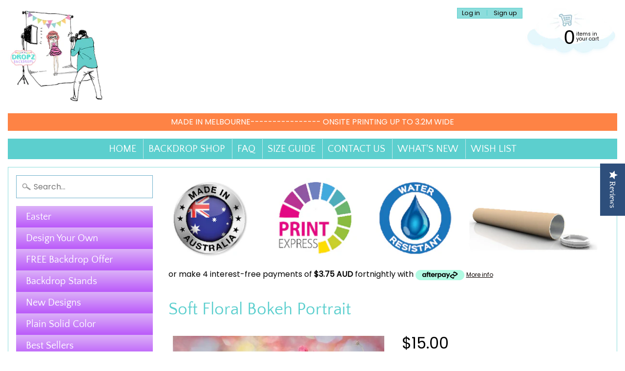

--- FILE ---
content_type: text/html; charset=utf-8
request_url: https://www.dropz.com.au/products/soft-floral-bokeh-portrait
body_size: 30751
content:
<!DOCTYPE html>
<html class="no-js" lang="en">
<head>
<meta charset="utf-8" />
<meta http-equiv="X-UA-Compatible" content="IE=edge" />  
<meta name="viewport" content="width=device-width, initial-scale=1.0, height=device-height, minimum-scale=1.0, user-scalable=0"> 
 

  <link rel="shortcut icon" href="//www.dropz.com.au/cdn/shop/files/logo_1_32x32.png?v=1613700687" type="image/png">

  
 


    <title>Vinyl Photography Backdrop | Dropz Backdrops | Dropz Backdrops Australia</title> 





	<meta name="description" content="Aussie-made, vinyl portrait background, photo studio, stand, event booth, Cake Smash, Newborn Baby prop, Wooden floor, wedding, engagement, party, debutante ball prom, cake cupcake, sweet 16, 21st birthday" />


<link rel="canonical" href="https://www.dropz.com.au/products/soft-floral-bokeh-portrait" /> 
<!-- /snippets/social-meta-tags.liquid -->


<meta property="og:site_name" content="Dropz Backdrops Australia">
<meta property="og:url" content="https://www.dropz.com.au/products/soft-floral-bokeh-portrait">
<meta property="og:title" content="Soft Floral Bokeh Portrait">
<meta property="og:type" content="product">
<meta property="og:description" content="Aussie-made, vinyl portrait background, photo studio, stand, event booth, Cake Smash, Newborn Baby prop, Wooden floor, wedding, engagement, party, debutante ball prom, cake cupcake, sweet 16, 21st birthday">

  <meta property="og:price:amount" content="15.00">
  <meta property="og:price:currency" content="AUD">

<meta property="og:image" content="http://www.dropz.com.au/cdn/shop/products/backdrop-soft-floral-bokeh-portrait-1_1200x1200.jpeg?v=1534142962">
<meta property="og:image:secure_url" content="https://www.dropz.com.au/cdn/shop/products/backdrop-soft-floral-bokeh-portrait-1_1200x1200.jpeg?v=1534142962">


<meta name="twitter:card" content="summary_large_image">
<meta name="twitter:title" content="Soft Floral Bokeh Portrait">
<meta name="twitter:description" content="Aussie-made, vinyl portrait background, photo studio, stand, event booth, Cake Smash, Newborn Baby prop, Wooden floor, wedding, engagement, party, debutante ball prom, cake cupcake, sweet 16, 21st birthday">

<link href="//www.dropz.com.au/cdn/shop/t/32/assets/styles.scss.css?v=139038804354942143381759260059" rel="stylesheet" type="text/css" media="all" />  

<script>
  window.Sunrise = window.Sunrise || {};
  Sunrise.strings = {
    add_to_cart: "Add to Cart",
    sold_out: "Out of stock",
    unavailable: "Unavailable",
    money_format_json: "${{amount}}",
    money_format: "${{amount}}",
    money_with_currency_format_json: "${{amount}}",
    money_with_currency_format: "${{amount}}",
    shop_currency: "AUD",
    locale: "en",
    locale_json: "en",
    customer_accounts_enabled: true,
    customer_logged_in: false,
    addressError: "Translation missing: en.sections.map.address_error",
    addressNoResults: "Translation missing: en.sections.map.address_no_results",
    addressQueryLimit: "Translation missing: en.sections.map.address_query_limit_html",
    authError: "Translation missing: en.sections.map.auth_error_html"
  };
</script><script src="//www.dropz.com.au/cdn/shop/t/32/assets/lazysizes.js?v=11224823923325787921612220173" async="async"></script>
<script src="//www.dropz.com.au/cdn/shop/t/32/assets/vendor.js?v=150847571458054499851612220177" type="text/javascript"></script> 
<script src="//www.dropz.com.au/cdn/shop/t/32/assets/theme.js?v=44022653175491197991612220187" type="text/javascript"></script> 

<script>window.performance && window.performance.mark && window.performance.mark('shopify.content_for_header.start');</script><meta name="google-site-verification" content="tCcKYrTZvY8_m0K1zXyJl0a8i7t9Az5EMiI_uCx0Zxo">
<meta id="shopify-digital-wallet" name="shopify-digital-wallet" content="/9843604/digital_wallets/dialog">
<meta name="shopify-checkout-api-token" content="6ccc28296ece520eb28cc9dfce9c0fec">
<link rel="alternate" type="application/json+oembed" href="https://www.dropz.com.au/products/soft-floral-bokeh-portrait.oembed">
<script async="async" src="/checkouts/internal/preloads.js?locale=en-AU"></script>
<link rel="preconnect" href="https://shop.app" crossorigin="anonymous">
<script async="async" src="https://shop.app/checkouts/internal/preloads.js?locale=en-AU&shop_id=9843604" crossorigin="anonymous"></script>
<script id="apple-pay-shop-capabilities" type="application/json">{"shopId":9843604,"countryCode":"AU","currencyCode":"AUD","merchantCapabilities":["supports3DS"],"merchantId":"gid:\/\/shopify\/Shop\/9843604","merchantName":"Dropz Backdrops Australia","requiredBillingContactFields":["postalAddress","email","phone"],"requiredShippingContactFields":["postalAddress","email","phone"],"shippingType":"shipping","supportedNetworks":["visa","masterCard"],"total":{"type":"pending","label":"Dropz Backdrops Australia","amount":"1.00"},"shopifyPaymentsEnabled":true,"supportsSubscriptions":true}</script>
<script id="shopify-features" type="application/json">{"accessToken":"6ccc28296ece520eb28cc9dfce9c0fec","betas":["rich-media-storefront-analytics"],"domain":"www.dropz.com.au","predictiveSearch":true,"shopId":9843604,"locale":"en"}</script>
<script>var Shopify = Shopify || {};
Shopify.shop = "ackdrop-heaven-australia.myshopify.com";
Shopify.locale = "en";
Shopify.currency = {"active":"AUD","rate":"1.0"};
Shopify.country = "AU";
Shopify.theme = {"name":"Copy 2\/2\/21 before free shipping change","id":117873541276,"schema_name":"Sunrise","schema_version":"7.01.04","theme_store_id":57,"role":"main"};
Shopify.theme.handle = "null";
Shopify.theme.style = {"id":null,"handle":null};
Shopify.cdnHost = "www.dropz.com.au/cdn";
Shopify.routes = Shopify.routes || {};
Shopify.routes.root = "/";</script>
<script type="module">!function(o){(o.Shopify=o.Shopify||{}).modules=!0}(window);</script>
<script>!function(o){function n(){var o=[];function n(){o.push(Array.prototype.slice.apply(arguments))}return n.q=o,n}var t=o.Shopify=o.Shopify||{};t.loadFeatures=n(),t.autoloadFeatures=n()}(window);</script>
<script>
  window.ShopifyPay = window.ShopifyPay || {};
  window.ShopifyPay.apiHost = "shop.app\/pay";
  window.ShopifyPay.redirectState = null;
</script>
<script id="shop-js-analytics" type="application/json">{"pageType":"product"}</script>
<script defer="defer" async type="module" src="//www.dropz.com.au/cdn/shopifycloud/shop-js/modules/v2/client.init-shop-cart-sync_C5BV16lS.en.esm.js"></script>
<script defer="defer" async type="module" src="//www.dropz.com.au/cdn/shopifycloud/shop-js/modules/v2/chunk.common_CygWptCX.esm.js"></script>
<script type="module">
  await import("//www.dropz.com.au/cdn/shopifycloud/shop-js/modules/v2/client.init-shop-cart-sync_C5BV16lS.en.esm.js");
await import("//www.dropz.com.au/cdn/shopifycloud/shop-js/modules/v2/chunk.common_CygWptCX.esm.js");

  window.Shopify.SignInWithShop?.initShopCartSync?.({"fedCMEnabled":true,"windoidEnabled":true});

</script>
<script>
  window.Shopify = window.Shopify || {};
  if (!window.Shopify.featureAssets) window.Shopify.featureAssets = {};
  window.Shopify.featureAssets['shop-js'] = {"shop-cart-sync":["modules/v2/client.shop-cart-sync_ZFArdW7E.en.esm.js","modules/v2/chunk.common_CygWptCX.esm.js"],"init-fed-cm":["modules/v2/client.init-fed-cm_CmiC4vf6.en.esm.js","modules/v2/chunk.common_CygWptCX.esm.js"],"shop-button":["modules/v2/client.shop-button_tlx5R9nI.en.esm.js","modules/v2/chunk.common_CygWptCX.esm.js"],"shop-cash-offers":["modules/v2/client.shop-cash-offers_DOA2yAJr.en.esm.js","modules/v2/chunk.common_CygWptCX.esm.js","modules/v2/chunk.modal_D71HUcav.esm.js"],"init-windoid":["modules/v2/client.init-windoid_sURxWdc1.en.esm.js","modules/v2/chunk.common_CygWptCX.esm.js"],"shop-toast-manager":["modules/v2/client.shop-toast-manager_ClPi3nE9.en.esm.js","modules/v2/chunk.common_CygWptCX.esm.js"],"init-shop-email-lookup-coordinator":["modules/v2/client.init-shop-email-lookup-coordinator_B8hsDcYM.en.esm.js","modules/v2/chunk.common_CygWptCX.esm.js"],"init-shop-cart-sync":["modules/v2/client.init-shop-cart-sync_C5BV16lS.en.esm.js","modules/v2/chunk.common_CygWptCX.esm.js"],"avatar":["modules/v2/client.avatar_BTnouDA3.en.esm.js"],"pay-button":["modules/v2/client.pay-button_FdsNuTd3.en.esm.js","modules/v2/chunk.common_CygWptCX.esm.js"],"init-customer-accounts":["modules/v2/client.init-customer-accounts_DxDtT_ad.en.esm.js","modules/v2/client.shop-login-button_C5VAVYt1.en.esm.js","modules/v2/chunk.common_CygWptCX.esm.js","modules/v2/chunk.modal_D71HUcav.esm.js"],"init-shop-for-new-customer-accounts":["modules/v2/client.init-shop-for-new-customer-accounts_ChsxoAhi.en.esm.js","modules/v2/client.shop-login-button_C5VAVYt1.en.esm.js","modules/v2/chunk.common_CygWptCX.esm.js","modules/v2/chunk.modal_D71HUcav.esm.js"],"shop-login-button":["modules/v2/client.shop-login-button_C5VAVYt1.en.esm.js","modules/v2/chunk.common_CygWptCX.esm.js","modules/v2/chunk.modal_D71HUcav.esm.js"],"init-customer-accounts-sign-up":["modules/v2/client.init-customer-accounts-sign-up_CPSyQ0Tj.en.esm.js","modules/v2/client.shop-login-button_C5VAVYt1.en.esm.js","modules/v2/chunk.common_CygWptCX.esm.js","modules/v2/chunk.modal_D71HUcav.esm.js"],"shop-follow-button":["modules/v2/client.shop-follow-button_Cva4Ekp9.en.esm.js","modules/v2/chunk.common_CygWptCX.esm.js","modules/v2/chunk.modal_D71HUcav.esm.js"],"checkout-modal":["modules/v2/client.checkout-modal_BPM8l0SH.en.esm.js","modules/v2/chunk.common_CygWptCX.esm.js","modules/v2/chunk.modal_D71HUcav.esm.js"],"lead-capture":["modules/v2/client.lead-capture_Bi8yE_yS.en.esm.js","modules/v2/chunk.common_CygWptCX.esm.js","modules/v2/chunk.modal_D71HUcav.esm.js"],"shop-login":["modules/v2/client.shop-login_D6lNrXab.en.esm.js","modules/v2/chunk.common_CygWptCX.esm.js","modules/v2/chunk.modal_D71HUcav.esm.js"],"payment-terms":["modules/v2/client.payment-terms_CZxnsJam.en.esm.js","modules/v2/chunk.common_CygWptCX.esm.js","modules/v2/chunk.modal_D71HUcav.esm.js"]};
</script>
<script>(function() {
  var isLoaded = false;
  function asyncLoad() {
    if (isLoaded) return;
    isLoaded = true;
    var urls = ["https:\/\/cdn.nfcube.com\/instafeed-8ebff7bf0dab6ee92f5abb39cda59336.js?shop=ackdrop-heaven-australia.myshopify.com","https:\/\/cdn.hextom.com\/js\/quickannouncementbar.js?shop=ackdrop-heaven-australia.myshopify.com"];
    for (var i = 0; i < urls.length; i++) {
      var s = document.createElement('script');
      s.type = 'text/javascript';
      s.async = true;
      s.src = urls[i];
      var x = document.getElementsByTagName('script')[0];
      x.parentNode.insertBefore(s, x);
    }
  };
  if(window.attachEvent) {
    window.attachEvent('onload', asyncLoad);
  } else {
    window.addEventListener('load', asyncLoad, false);
  }
})();</script>
<script id="__st">var __st={"a":9843604,"offset":39600,"reqid":"4477eac4-3003-4a32-b7c9-8852105ed6cb-1768672574","pageurl":"www.dropz.com.au\/products\/soft-floral-bokeh-portrait","u":"14a3edc813a9","p":"product","rtyp":"product","rid":5444794501};</script>
<script>window.ShopifyPaypalV4VisibilityTracking = true;</script>
<script id="captcha-bootstrap">!function(){'use strict';const t='contact',e='account',n='new_comment',o=[[t,t],['blogs',n],['comments',n],[t,'customer']],c=[[e,'customer_login'],[e,'guest_login'],[e,'recover_customer_password'],[e,'create_customer']],r=t=>t.map((([t,e])=>`form[action*='/${t}']:not([data-nocaptcha='true']) input[name='form_type'][value='${e}']`)).join(','),a=t=>()=>t?[...document.querySelectorAll(t)].map((t=>t.form)):[];function s(){const t=[...o],e=r(t);return a(e)}const i='password',u='form_key',d=['recaptcha-v3-token','g-recaptcha-response','h-captcha-response',i],f=()=>{try{return window.sessionStorage}catch{return}},m='__shopify_v',_=t=>t.elements[u];function p(t,e,n=!1){try{const o=window.sessionStorage,c=JSON.parse(o.getItem(e)),{data:r}=function(t){const{data:e,action:n}=t;return t[m]||n?{data:e,action:n}:{data:t,action:n}}(c);for(const[e,n]of Object.entries(r))t.elements[e]&&(t.elements[e].value=n);n&&o.removeItem(e)}catch(o){console.error('form repopulation failed',{error:o})}}const l='form_type',E='cptcha';function T(t){t.dataset[E]=!0}const w=window,h=w.document,L='Shopify',v='ce_forms',y='captcha';let A=!1;((t,e)=>{const n=(g='f06e6c50-85a8-45c8-87d0-21a2b65856fe',I='https://cdn.shopify.com/shopifycloud/storefront-forms-hcaptcha/ce_storefront_forms_captcha_hcaptcha.v1.5.2.iife.js',D={infoText:'Protected by hCaptcha',privacyText:'Privacy',termsText:'Terms'},(t,e,n)=>{const o=w[L][v],c=o.bindForm;if(c)return c(t,g,e,D).then(n);var r;o.q.push([[t,g,e,D],n]),r=I,A||(h.body.append(Object.assign(h.createElement('script'),{id:'captcha-provider',async:!0,src:r})),A=!0)});var g,I,D;w[L]=w[L]||{},w[L][v]=w[L][v]||{},w[L][v].q=[],w[L][y]=w[L][y]||{},w[L][y].protect=function(t,e){n(t,void 0,e),T(t)},Object.freeze(w[L][y]),function(t,e,n,w,h,L){const[v,y,A,g]=function(t,e,n){const i=e?o:[],u=t?c:[],d=[...i,...u],f=r(d),m=r(i),_=r(d.filter((([t,e])=>n.includes(e))));return[a(f),a(m),a(_),s()]}(w,h,L),I=t=>{const e=t.target;return e instanceof HTMLFormElement?e:e&&e.form},D=t=>v().includes(t);t.addEventListener('submit',(t=>{const e=I(t);if(!e)return;const n=D(e)&&!e.dataset.hcaptchaBound&&!e.dataset.recaptchaBound,o=_(e),c=g().includes(e)&&(!o||!o.value);(n||c)&&t.preventDefault(),c&&!n&&(function(t){try{if(!f())return;!function(t){const e=f();if(!e)return;const n=_(t);if(!n)return;const o=n.value;o&&e.removeItem(o)}(t);const e=Array.from(Array(32),(()=>Math.random().toString(36)[2])).join('');!function(t,e){_(t)||t.append(Object.assign(document.createElement('input'),{type:'hidden',name:u})),t.elements[u].value=e}(t,e),function(t,e){const n=f();if(!n)return;const o=[...t.querySelectorAll(`input[type='${i}']`)].map((({name:t})=>t)),c=[...d,...o],r={};for(const[a,s]of new FormData(t).entries())c.includes(a)||(r[a]=s);n.setItem(e,JSON.stringify({[m]:1,action:t.action,data:r}))}(t,e)}catch(e){console.error('failed to persist form',e)}}(e),e.submit())}));const S=(t,e)=>{t&&!t.dataset[E]&&(n(t,e.some((e=>e===t))),T(t))};for(const o of['focusin','change'])t.addEventListener(o,(t=>{const e=I(t);D(e)&&S(e,y())}));const B=e.get('form_key'),M=e.get(l),P=B&&M;t.addEventListener('DOMContentLoaded',(()=>{const t=y();if(P)for(const e of t)e.elements[l].value===M&&p(e,B);[...new Set([...A(),...v().filter((t=>'true'===t.dataset.shopifyCaptcha))])].forEach((e=>S(e,t)))}))}(h,new URLSearchParams(w.location.search),n,t,e,['guest_login'])})(!0,!0)}();</script>
<script integrity="sha256-4kQ18oKyAcykRKYeNunJcIwy7WH5gtpwJnB7kiuLZ1E=" data-source-attribution="shopify.loadfeatures" defer="defer" src="//www.dropz.com.au/cdn/shopifycloud/storefront/assets/storefront/load_feature-a0a9edcb.js" crossorigin="anonymous"></script>
<script crossorigin="anonymous" defer="defer" src="//www.dropz.com.au/cdn/shopifycloud/storefront/assets/shopify_pay/storefront-65b4c6d7.js?v=20250812"></script>
<script data-source-attribution="shopify.dynamic_checkout.dynamic.init">var Shopify=Shopify||{};Shopify.PaymentButton=Shopify.PaymentButton||{isStorefrontPortableWallets:!0,init:function(){window.Shopify.PaymentButton.init=function(){};var t=document.createElement("script");t.src="https://www.dropz.com.au/cdn/shopifycloud/portable-wallets/latest/portable-wallets.en.js",t.type="module",document.head.appendChild(t)}};
</script>
<script data-source-attribution="shopify.dynamic_checkout.buyer_consent">
  function portableWalletsHideBuyerConsent(e){var t=document.getElementById("shopify-buyer-consent"),n=document.getElementById("shopify-subscription-policy-button");t&&n&&(t.classList.add("hidden"),t.setAttribute("aria-hidden","true"),n.removeEventListener("click",e))}function portableWalletsShowBuyerConsent(e){var t=document.getElementById("shopify-buyer-consent"),n=document.getElementById("shopify-subscription-policy-button");t&&n&&(t.classList.remove("hidden"),t.removeAttribute("aria-hidden"),n.addEventListener("click",e))}window.Shopify?.PaymentButton&&(window.Shopify.PaymentButton.hideBuyerConsent=portableWalletsHideBuyerConsent,window.Shopify.PaymentButton.showBuyerConsent=portableWalletsShowBuyerConsent);
</script>
<script data-source-attribution="shopify.dynamic_checkout.cart.bootstrap">document.addEventListener("DOMContentLoaded",(function(){function t(){return document.querySelector("shopify-accelerated-checkout-cart, shopify-accelerated-checkout")}if(t())Shopify.PaymentButton.init();else{new MutationObserver((function(e,n){t()&&(Shopify.PaymentButton.init(),n.disconnect())})).observe(document.body,{childList:!0,subtree:!0})}}));
</script>
<link id="shopify-accelerated-checkout-styles" rel="stylesheet" media="screen" href="https://www.dropz.com.au/cdn/shopifycloud/portable-wallets/latest/accelerated-checkout-backwards-compat.css" crossorigin="anonymous">
<style id="shopify-accelerated-checkout-cart">
        #shopify-buyer-consent {
  margin-top: 1em;
  display: inline-block;
  width: 100%;
}

#shopify-buyer-consent.hidden {
  display: none;
}

#shopify-subscription-policy-button {
  background: none;
  border: none;
  padding: 0;
  text-decoration: underline;
  font-size: inherit;
  cursor: pointer;
}

#shopify-subscription-policy-button::before {
  box-shadow: none;
}

      </style>
<script id="sections-script" data-sections="product-recommendations" defer="defer" src="//www.dropz.com.au/cdn/shop/t/32/compiled_assets/scripts.js?v=6116"></script>
<script>window.performance && window.performance.mark && window.performance.mark('shopify.content_for_header.end');</script>

<script>
    window.BOLD = window.BOLD || {};
    window.BOLD.options = {settings: {v1_variant_mode : true, hybrid_fix_auto_insert_inputs: true}};
</script>

<script>window.BOLD = window.BOLD || {};
    window.BOLD.common = window.BOLD.common || {};
    window.BOLD.common.Shopify = window.BOLD.common.Shopify || {};
    window.BOLD.common.Shopify.shop = {
      domain: 'www.dropz.com.au',
      permanent_domain: 'ackdrop-heaven-australia.myshopify.com',
      url: 'https://www.dropz.com.au',
      secure_url: 'https://www.dropz.com.au',
      money_format: "${{amount}}",
      currency: "AUD"
    };
    window.BOLD.common.Shopify.customer = {
      id: null,
      tags: null,
    };
    window.BOLD.common.Shopify.cart = {"note":null,"attributes":{},"original_total_price":0,"total_price":0,"total_discount":0,"total_weight":0.0,"item_count":0,"items":[],"requires_shipping":false,"currency":"AUD","items_subtotal_price":0,"cart_level_discount_applications":[],"checkout_charge_amount":0};
    window.BOLD.common.template = 'product';window.BOLD.common.Shopify.formatMoney = function(money, format) {
        function n(t, e) {
            return "undefined" == typeof t ? e : t
        }
        function r(t, e, r, i) {
            if (e = n(e, 2),
                r = n(r, ","),
                i = n(i, "."),
            isNaN(t) || null == t)
                return 0;
            t = (t / 100).toFixed(e);
            var o = t.split(".")
                , a = o[0].replace(/(\d)(?=(\d\d\d)+(?!\d))/g, "$1" + r)
                , s = o[1] ? i + o[1] : "";
            return a + s
        }
        "string" == typeof money && (money = money.replace(".", ""));
        var i = ""
            , o = /\{\{\s*(\w+)\s*\}\}/
            , a = format || window.BOLD.common.Shopify.shop.money_format || window.Shopify.money_format || "$ {{ amount }}";
        switch (a.match(o)[1]) {
            case "amount":
                i = r(money, 2, ",", ".");
                break;
            case "amount_no_decimals":
                i = r(money, 0, ",", ".");
                break;
            case "amount_with_comma_separator":
                i = r(money, 2, ".", ",");
                break;
            case "amount_no_decimals_with_comma_separator":
                i = r(money, 0, ".", ",");
                break;
            case "amount_with_space_separator":
                i = r(money, 2, " ", ",");
                break;
            case "amount_no_decimals_with_space_separator":
                i = r(money, 0, " ", ",");
                break;
            case "amount_with_apostrophe_separator":
                i = r(money, 2, "'", ".");
                break;
        }
        return a.replace(o, i);
    };
    window.BOLD.common.Shopify.saveProduct = function (handle, product) {
      if (typeof handle === 'string' && typeof window.BOLD.common.Shopify.products[handle] === 'undefined') {
        if (typeof product === 'number') {
          window.BOLD.common.Shopify.handles[product] = handle;
          product = { id: product };
        }
        window.BOLD.common.Shopify.products[handle] = product;
      }
    };
    window.BOLD.common.Shopify.saveVariant = function (variant_id, variant) {
      if (typeof variant_id === 'number' && typeof window.BOLD.common.Shopify.variants[variant_id] === 'undefined') {
        window.BOLD.common.Shopify.variants[variant_id] = variant;
      }
    };window.BOLD.common.Shopify.products = window.BOLD.common.Shopify.products || {};
    window.BOLD.common.Shopify.variants = window.BOLD.common.Shopify.variants || {};
    window.BOLD.common.Shopify.handles = window.BOLD.common.Shopify.handles || {};window.BOLD.common.Shopify.handle = "soft-floral-bokeh-portrait"
window.BOLD.common.Shopify.saveProduct("soft-floral-bokeh-portrait", 5444794501);window.BOLD.common.Shopify.saveVariant(17189475461, { product_id: 5444794501, product_handle: "soft-floral-bokeh-portrait", price: 1500, group_id: '', csp_metafield: {}});window.BOLD.common.Shopify.saveVariant(39015086226, { product_id: 5444794501, product_handle: "soft-floral-bokeh-portrait", price: 1500, group_id: '', csp_metafield: {}});window.BOLD.common.Shopify.saveVariant(37666615885980, { product_id: 5444794501, product_handle: "soft-floral-bokeh-portrait", price: 2900, group_id: '', csp_metafield: {}});window.BOLD.common.Shopify.saveVariant(37666615918748, { product_id: 5444794501, product_handle: "soft-floral-bokeh-portrait", price: 3900, group_id: '', csp_metafield: {}});window.BOLD.common.Shopify.saveVariant(37666615951516, { product_id: 5444794501, product_handle: "soft-floral-bokeh-portrait", price: 3900, group_id: '', csp_metafield: {}});window.BOLD.common.Shopify.saveVariant(44045103268097, { product_id: 5444794501, product_handle: "soft-floral-bokeh-portrait", price: 7900, group_id: '', csp_metafield: {}});window.BOLD.common.Shopify.saveVariant(44045103300865, { product_id: 5444794501, product_handle: "soft-floral-bokeh-portrait", price: 7900, group_id: '', csp_metafield: {}});window.BOLD.common.Shopify.saveVariant(37666616049820, { product_id: 5444794501, product_handle: "soft-floral-bokeh-portrait", price: 9500, group_id: '', csp_metafield: {}});window.BOLD.common.Shopify.saveVariant(37666616082588, { product_id: 5444794501, product_handle: "soft-floral-bokeh-portrait", price: 10500, group_id: '', csp_metafield: {}});window.BOLD.common.Shopify.saveVariant(37666616115356, { product_id: 5444794501, product_handle: "soft-floral-bokeh-portrait", price: 10500, group_id: '', csp_metafield: {}});window.BOLD.common.Shopify.saveVariant(37666616148124, { product_id: 5444794501, product_handle: "soft-floral-bokeh-portrait", price: 12000, group_id: '', csp_metafield: {}});window.BOLD.common.Shopify.saveVariant(37666616180892, { product_id: 5444794501, product_handle: "soft-floral-bokeh-portrait", price: 12000, group_id: '', csp_metafield: {}});window.BOLD.common.Shopify.saveVariant(37666616213660, { product_id: 5444794501, product_handle: "soft-floral-bokeh-portrait", price: 13000, group_id: '', csp_metafield: {}});window.BOLD.common.Shopify.saveVariant(37666616246428, { product_id: 5444794501, product_handle: "soft-floral-bokeh-portrait", price: 13000, group_id: '', csp_metafield: {}});window.BOLD.common.Shopify.saveVariant(37666616279196, { product_id: 5444794501, product_handle: "soft-floral-bokeh-portrait", price: 15000, group_id: '', csp_metafield: {}});window.BOLD.common.Shopify.saveVariant(37666616311964, { product_id: 5444794501, product_handle: "soft-floral-bokeh-portrait", price: 15000, group_id: '', csp_metafield: {}});window.BOLD.common.Shopify.saveVariant(37666616344732, { product_id: 5444794501, product_handle: "soft-floral-bokeh-portrait", price: 16500, group_id: '', csp_metafield: {}});window.BOLD.common.Shopify.saveVariant(37666616377500, { product_id: 5444794501, product_handle: "soft-floral-bokeh-portrait", price: 16500, group_id: '', csp_metafield: {}});window.BOLD.common.Shopify.saveVariant(37666616410268, { product_id: 5444794501, product_handle: "soft-floral-bokeh-portrait", price: 19900, group_id: '', csp_metafield: {}});window.BOLD.common.Shopify.saveVariant(37666616443036, { product_id: 5444794501, product_handle: "soft-floral-bokeh-portrait", price: 19900, group_id: '', csp_metafield: {}});window.BOLD.apps_installed = {"Product Options":2} || {};window.BOLD.common.Shopify.metafields = window.BOLD.common.Shopify.metafields || {};window.BOLD.common.Shopify.metafields["bold_rp"] = {};window.BOLD.common.Shopify.metafields["bold_csp_defaults"] = {};window.BOLD.common.cacheParams = window.BOLD.common.cacheParams || {};
    window.BOLD.common.cacheParams.options = 1667955393;
</script>

<script>
    window.BOLD.common.cacheParams.options = 1768330549;
</script>
<link href="//www.dropz.com.au/cdn/shop/t/32/assets/bold-options.css?v=127013355850918304671680440121" rel="stylesheet" type="text/css" media="all" />
<script defer src="https://options.shopapps.site/js/options.js"></script><!--Yotpo Javascript-->
  
  <script type="text/javascript">
(function e(){var e=document.createElement("script");e.type="text/javascript",e.async=true,e.src="//staticw2.yotpo.com/b46ho1MjGQ6PC1FYwWeLAMT7qEkmcLeRPhp4KDp1/widget.js";var t=document.getElementsByTagName("script")[0];t.parentNode.insertBefore(e,t)})();
</script>
<link href="https://monorail-edge.shopifysvc.com" rel="dns-prefetch">
<script>(function(){if ("sendBeacon" in navigator && "performance" in window) {try {var session_token_from_headers = performance.getEntriesByType('navigation')[0].serverTiming.find(x => x.name == '_s').description;} catch {var session_token_from_headers = undefined;}var session_cookie_matches = document.cookie.match(/_shopify_s=([^;]*)/);var session_token_from_cookie = session_cookie_matches && session_cookie_matches.length === 2 ? session_cookie_matches[1] : "";var session_token = session_token_from_headers || session_token_from_cookie || "";function handle_abandonment_event(e) {var entries = performance.getEntries().filter(function(entry) {return /monorail-edge.shopifysvc.com/.test(entry.name);});if (!window.abandonment_tracked && entries.length === 0) {window.abandonment_tracked = true;var currentMs = Date.now();var navigation_start = performance.timing.navigationStart;var payload = {shop_id: 9843604,url: window.location.href,navigation_start,duration: currentMs - navigation_start,session_token,page_type: "product"};window.navigator.sendBeacon("https://monorail-edge.shopifysvc.com/v1/produce", JSON.stringify({schema_id: "online_store_buyer_site_abandonment/1.1",payload: payload,metadata: {event_created_at_ms: currentMs,event_sent_at_ms: currentMs}}));}}window.addEventListener('pagehide', handle_abandonment_event);}}());</script>
<script id="web-pixels-manager-setup">(function e(e,d,r,n,o){if(void 0===o&&(o={}),!Boolean(null===(a=null===(i=window.Shopify)||void 0===i?void 0:i.analytics)||void 0===a?void 0:a.replayQueue)){var i,a;window.Shopify=window.Shopify||{};var t=window.Shopify;t.analytics=t.analytics||{};var s=t.analytics;s.replayQueue=[],s.publish=function(e,d,r){return s.replayQueue.push([e,d,r]),!0};try{self.performance.mark("wpm:start")}catch(e){}var l=function(){var e={modern:/Edge?\/(1{2}[4-9]|1[2-9]\d|[2-9]\d{2}|\d{4,})\.\d+(\.\d+|)|Firefox\/(1{2}[4-9]|1[2-9]\d|[2-9]\d{2}|\d{4,})\.\d+(\.\d+|)|Chrom(ium|e)\/(9{2}|\d{3,})\.\d+(\.\d+|)|(Maci|X1{2}).+ Version\/(15\.\d+|(1[6-9]|[2-9]\d|\d{3,})\.\d+)([,.]\d+|)( \(\w+\)|)( Mobile\/\w+|) Safari\/|Chrome.+OPR\/(9{2}|\d{3,})\.\d+\.\d+|(CPU[ +]OS|iPhone[ +]OS|CPU[ +]iPhone|CPU IPhone OS|CPU iPad OS)[ +]+(15[._]\d+|(1[6-9]|[2-9]\d|\d{3,})[._]\d+)([._]\d+|)|Android:?[ /-](13[3-9]|1[4-9]\d|[2-9]\d{2}|\d{4,})(\.\d+|)(\.\d+|)|Android.+Firefox\/(13[5-9]|1[4-9]\d|[2-9]\d{2}|\d{4,})\.\d+(\.\d+|)|Android.+Chrom(ium|e)\/(13[3-9]|1[4-9]\d|[2-9]\d{2}|\d{4,})\.\d+(\.\d+|)|SamsungBrowser\/([2-9]\d|\d{3,})\.\d+/,legacy:/Edge?\/(1[6-9]|[2-9]\d|\d{3,})\.\d+(\.\d+|)|Firefox\/(5[4-9]|[6-9]\d|\d{3,})\.\d+(\.\d+|)|Chrom(ium|e)\/(5[1-9]|[6-9]\d|\d{3,})\.\d+(\.\d+|)([\d.]+$|.*Safari\/(?![\d.]+ Edge\/[\d.]+$))|(Maci|X1{2}).+ Version\/(10\.\d+|(1[1-9]|[2-9]\d|\d{3,})\.\d+)([,.]\d+|)( \(\w+\)|)( Mobile\/\w+|) Safari\/|Chrome.+OPR\/(3[89]|[4-9]\d|\d{3,})\.\d+\.\d+|(CPU[ +]OS|iPhone[ +]OS|CPU[ +]iPhone|CPU IPhone OS|CPU iPad OS)[ +]+(10[._]\d+|(1[1-9]|[2-9]\d|\d{3,})[._]\d+)([._]\d+|)|Android:?[ /-](13[3-9]|1[4-9]\d|[2-9]\d{2}|\d{4,})(\.\d+|)(\.\d+|)|Mobile Safari.+OPR\/([89]\d|\d{3,})\.\d+\.\d+|Android.+Firefox\/(13[5-9]|1[4-9]\d|[2-9]\d{2}|\d{4,})\.\d+(\.\d+|)|Android.+Chrom(ium|e)\/(13[3-9]|1[4-9]\d|[2-9]\d{2}|\d{4,})\.\d+(\.\d+|)|Android.+(UC? ?Browser|UCWEB|U3)[ /]?(15\.([5-9]|\d{2,})|(1[6-9]|[2-9]\d|\d{3,})\.\d+)\.\d+|SamsungBrowser\/(5\.\d+|([6-9]|\d{2,})\.\d+)|Android.+MQ{2}Browser\/(14(\.(9|\d{2,})|)|(1[5-9]|[2-9]\d|\d{3,})(\.\d+|))(\.\d+|)|K[Aa][Ii]OS\/(3\.\d+|([4-9]|\d{2,})\.\d+)(\.\d+|)/},d=e.modern,r=e.legacy,n=navigator.userAgent;return n.match(d)?"modern":n.match(r)?"legacy":"unknown"}(),u="modern"===l?"modern":"legacy",c=(null!=n?n:{modern:"",legacy:""})[u],f=function(e){return[e.baseUrl,"/wpm","/b",e.hashVersion,"modern"===e.buildTarget?"m":"l",".js"].join("")}({baseUrl:d,hashVersion:r,buildTarget:u}),m=function(e){var d=e.version,r=e.bundleTarget,n=e.surface,o=e.pageUrl,i=e.monorailEndpoint;return{emit:function(e){var a=e.status,t=e.errorMsg,s=(new Date).getTime(),l=JSON.stringify({metadata:{event_sent_at_ms:s},events:[{schema_id:"web_pixels_manager_load/3.1",payload:{version:d,bundle_target:r,page_url:o,status:a,surface:n,error_msg:t},metadata:{event_created_at_ms:s}}]});if(!i)return console&&console.warn&&console.warn("[Web Pixels Manager] No Monorail endpoint provided, skipping logging."),!1;try{return self.navigator.sendBeacon.bind(self.navigator)(i,l)}catch(e){}var u=new XMLHttpRequest;try{return u.open("POST",i,!0),u.setRequestHeader("Content-Type","text/plain"),u.send(l),!0}catch(e){return console&&console.warn&&console.warn("[Web Pixels Manager] Got an unhandled error while logging to Monorail."),!1}}}}({version:r,bundleTarget:l,surface:e.surface,pageUrl:self.location.href,monorailEndpoint:e.monorailEndpoint});try{o.browserTarget=l,function(e){var d=e.src,r=e.async,n=void 0===r||r,o=e.onload,i=e.onerror,a=e.sri,t=e.scriptDataAttributes,s=void 0===t?{}:t,l=document.createElement("script"),u=document.querySelector("head"),c=document.querySelector("body");if(l.async=n,l.src=d,a&&(l.integrity=a,l.crossOrigin="anonymous"),s)for(var f in s)if(Object.prototype.hasOwnProperty.call(s,f))try{l.dataset[f]=s[f]}catch(e){}if(o&&l.addEventListener("load",o),i&&l.addEventListener("error",i),u)u.appendChild(l);else{if(!c)throw new Error("Did not find a head or body element to append the script");c.appendChild(l)}}({src:f,async:!0,onload:function(){if(!function(){var e,d;return Boolean(null===(d=null===(e=window.Shopify)||void 0===e?void 0:e.analytics)||void 0===d?void 0:d.initialized)}()){var d=window.webPixelsManager.init(e)||void 0;if(d){var r=window.Shopify.analytics;r.replayQueue.forEach((function(e){var r=e[0],n=e[1],o=e[2];d.publishCustomEvent(r,n,o)})),r.replayQueue=[],r.publish=d.publishCustomEvent,r.visitor=d.visitor,r.initialized=!0}}},onerror:function(){return m.emit({status:"failed",errorMsg:"".concat(f," has failed to load")})},sri:function(e){var d=/^sha384-[A-Za-z0-9+/=]+$/;return"string"==typeof e&&d.test(e)}(c)?c:"",scriptDataAttributes:o}),m.emit({status:"loading"})}catch(e){m.emit({status:"failed",errorMsg:(null==e?void 0:e.message)||"Unknown error"})}}})({shopId: 9843604,storefrontBaseUrl: "https://www.dropz.com.au",extensionsBaseUrl: "https://extensions.shopifycdn.com/cdn/shopifycloud/web-pixels-manager",monorailEndpoint: "https://monorail-edge.shopifysvc.com/unstable/produce_batch",surface: "storefront-renderer",enabledBetaFlags: ["2dca8a86"],webPixelsConfigList: [{"id":"1328054529","configuration":"{\"yotpoStoreId\":\"b46ho1MjGQ6PC1FYwWeLAMT7qEkmcLeRPhp4KDp1\"}","eventPayloadVersion":"v1","runtimeContext":"STRICT","scriptVersion":"8bb37a256888599d9a3d57f0551d3859","type":"APP","apiClientId":70132,"privacyPurposes":["ANALYTICS","MARKETING","SALE_OF_DATA"],"dataSharingAdjustments":{"protectedCustomerApprovalScopes":["read_customer_address","read_customer_email","read_customer_name","read_customer_personal_data","read_customer_phone"]}},{"id":"414580993","configuration":"{\"config\":\"{\\\"pixel_id\\\":\\\"G-EER1D99WZH\\\",\\\"target_country\\\":\\\"AU\\\",\\\"gtag_events\\\":[{\\\"type\\\":\\\"begin_checkout\\\",\\\"action_label\\\":\\\"G-EER1D99WZH\\\"},{\\\"type\\\":\\\"search\\\",\\\"action_label\\\":\\\"G-EER1D99WZH\\\"},{\\\"type\\\":\\\"view_item\\\",\\\"action_label\\\":[\\\"G-EER1D99WZH\\\",\\\"MC-H1WCTLE48E\\\"]},{\\\"type\\\":\\\"purchase\\\",\\\"action_label\\\":[\\\"G-EER1D99WZH\\\",\\\"MC-H1WCTLE48E\\\"]},{\\\"type\\\":\\\"page_view\\\",\\\"action_label\\\":[\\\"G-EER1D99WZH\\\",\\\"MC-H1WCTLE48E\\\"]},{\\\"type\\\":\\\"add_payment_info\\\",\\\"action_label\\\":\\\"G-EER1D99WZH\\\"},{\\\"type\\\":\\\"add_to_cart\\\",\\\"action_label\\\":\\\"G-EER1D99WZH\\\"}],\\\"enable_monitoring_mode\\\":false}\"}","eventPayloadVersion":"v1","runtimeContext":"OPEN","scriptVersion":"b2a88bafab3e21179ed38636efcd8a93","type":"APP","apiClientId":1780363,"privacyPurposes":[],"dataSharingAdjustments":{"protectedCustomerApprovalScopes":["read_customer_address","read_customer_email","read_customer_name","read_customer_personal_data","read_customer_phone"]}},{"id":"59015425","eventPayloadVersion":"v1","runtimeContext":"LAX","scriptVersion":"1","type":"CUSTOM","privacyPurposes":["MARKETING"],"name":"Meta pixel (migrated)"},{"id":"shopify-app-pixel","configuration":"{}","eventPayloadVersion":"v1","runtimeContext":"STRICT","scriptVersion":"0450","apiClientId":"shopify-pixel","type":"APP","privacyPurposes":["ANALYTICS","MARKETING"]},{"id":"shopify-custom-pixel","eventPayloadVersion":"v1","runtimeContext":"LAX","scriptVersion":"0450","apiClientId":"shopify-pixel","type":"CUSTOM","privacyPurposes":["ANALYTICS","MARKETING"]}],isMerchantRequest: false,initData: {"shop":{"name":"Dropz Backdrops Australia","paymentSettings":{"currencyCode":"AUD"},"myshopifyDomain":"ackdrop-heaven-australia.myshopify.com","countryCode":"AU","storefrontUrl":"https:\/\/www.dropz.com.au"},"customer":null,"cart":null,"checkout":null,"productVariants":[{"price":{"amount":15.0,"currencyCode":"AUD"},"product":{"title":"Soft Floral Bokeh Portrait","vendor":"Dropz Backdrops Australia","id":"5444794501","untranslatedTitle":"Soft Floral Bokeh Portrait","url":"\/products\/soft-floral-bokeh-portrait","type":"Backdrop"},"id":"17189475461","image":{"src":"\/\/www.dropz.com.au\/cdn\/shop\/products\/backdrop-soft-floral-bokeh-portrait-1.jpeg?v=1534142962"},"sku":"26937329 5","title":"From","untranslatedTitle":"From"},{"price":{"amount":15.0,"currencyCode":"AUD"},"product":{"title":"Soft Floral Bokeh Portrait","vendor":"Dropz Backdrops Australia","id":"5444794501","untranslatedTitle":"Soft Floral Bokeh Portrait","url":"\/products\/soft-floral-bokeh-portrait","type":"Backdrop"},"id":"39015086226","image":{"src":"\/\/www.dropz.com.au\/cdn\/shop\/products\/backdrop-soft-floral-bokeh-portrait-1.jpeg?v=1534142962"},"sku":null,"title":"A4 Size Sample (210mm x 297mm) $15","untranslatedTitle":"A4 Size Sample (210mm x 297mm) $15"},{"price":{"amount":29.0,"currencyCode":"AUD"},"product":{"title":"Soft Floral Bokeh Portrait","vendor":"Dropz Backdrops Australia","id":"5444794501","untranslatedTitle":"Soft Floral Bokeh Portrait","url":"\/products\/soft-floral-bokeh-portrait","type":"Backdrop"},"id":"37666615885980","image":{"src":"\/\/www.dropz.com.au\/cdn\/shop\/products\/backdrop-soft-floral-bokeh-portrait-1.jpeg?v=1534142962"},"sku":null,"title":"2x2ft (70cm X 70cm) $29","untranslatedTitle":"2x2ft (70cm X 70cm) $29"},{"price":{"amount":39.0,"currencyCode":"AUD"},"product":{"title":"Soft Floral Bokeh Portrait","vendor":"Dropz Backdrops Australia","id":"5444794501","untranslatedTitle":"Soft Floral Bokeh Portrait","url":"\/products\/soft-floral-bokeh-portrait","type":"Backdrop"},"id":"37666615918748","image":{"src":"\/\/www.dropz.com.au\/cdn\/shop\/products\/backdrop-soft-floral-bokeh-portrait-1.jpeg?v=1534142962"},"sku":null,"title":"4x2ft (1.2 metres W X 70cm H) $39","untranslatedTitle":"4x2ft (1.2 metres W X 70cm H) $39"},{"price":{"amount":39.0,"currencyCode":"AUD"},"product":{"title":"Soft Floral Bokeh Portrait","vendor":"Dropz Backdrops Australia","id":"5444794501","untranslatedTitle":"Soft Floral Bokeh Portrait","url":"\/products\/soft-floral-bokeh-portrait","type":"Backdrop"},"id":"37666615951516","image":{"src":"\/\/www.dropz.com.au\/cdn\/shop\/products\/backdrop-soft-floral-bokeh-portrait-1.jpeg?v=1534142962"},"sku":null,"title":"2x4ft (70cm W X 1.2 metres H) $39","untranslatedTitle":"2x4ft (70cm W X 1.2 metres H) $39"},{"price":{"amount":79.0,"currencyCode":"AUD"},"product":{"title":"Soft Floral Bokeh Portrait","vendor":"Dropz Backdrops Australia","id":"5444794501","untranslatedTitle":"Soft Floral Bokeh Portrait","url":"\/products\/soft-floral-bokeh-portrait","type":"Backdrop"},"id":"44045103268097","image":{"src":"\/\/www.dropz.com.au\/cdn\/shop\/products\/backdrop-soft-floral-bokeh-portrait-1.jpeg?v=1534142962"},"sku":null,"title":"4x5ft (Printed Size is: 1.15 metres H x 1.5 metres W) $79","untranslatedTitle":"4x5ft (Printed Size is: 1.15 metres H x 1.5 metres W) $79"},{"price":{"amount":79.0,"currencyCode":"AUD"},"product":{"title":"Soft Floral Bokeh Portrait","vendor":"Dropz Backdrops Australia","id":"5444794501","untranslatedTitle":"Soft Floral Bokeh Portrait","url":"\/products\/soft-floral-bokeh-portrait","type":"Backdrop"},"id":"44045103300865","image":{"src":"\/\/www.dropz.com.au\/cdn\/shop\/products\/backdrop-soft-floral-bokeh-portrait-1.jpeg?v=1534142962"},"sku":null,"title":"5x4ft (Printed Size is: 1.5 metres H X 1.15 metres W) $79","untranslatedTitle":"5x4ft (Printed Size is: 1.5 metres H X 1.15 metres W) $79"},{"price":{"amount":95.0,"currencyCode":"AUD"},"product":{"title":"Soft Floral Bokeh Portrait","vendor":"Dropz Backdrops Australia","id":"5444794501","untranslatedTitle":"Soft Floral Bokeh Portrait","url":"\/products\/soft-floral-bokeh-portrait","type":"Backdrop"},"id":"37666616049820","image":{"src":"\/\/www.dropz.com.au\/cdn\/shop\/products\/backdrop-soft-floral-bokeh-portrait-1.jpeg?v=1534142962"},"sku":null,"title":"5x5ft (1.5 metres H x 1.5 metres W) $95","untranslatedTitle":"5x5ft (1.5 metres H x 1.5 metres W) $95"},{"price":{"amount":105.0,"currencyCode":"AUD"},"product":{"title":"Soft Floral Bokeh Portrait","vendor":"Dropz Backdrops Australia","id":"5444794501","untranslatedTitle":"Soft Floral Bokeh Portrait","url":"\/products\/soft-floral-bokeh-portrait","type":"Backdrop"},"id":"37666616082588","image":{"src":"\/\/www.dropz.com.au\/cdn\/shop\/products\/backdrop-soft-floral-bokeh-portrait-1.jpeg?v=1534142962"},"sku":null,"title":"5x6ft (1.5 metres W x 1.8 metres H) $105","untranslatedTitle":"5x6ft (1.5 metres W x 1.8 metres H) $105"},{"price":{"amount":105.0,"currencyCode":"AUD"},"product":{"title":"Soft Floral Bokeh Portrait","vendor":"Dropz Backdrops Australia","id":"5444794501","untranslatedTitle":"Soft Floral Bokeh Portrait","url":"\/products\/soft-floral-bokeh-portrait","type":"Backdrop"},"id":"37666616115356","image":{"src":"\/\/www.dropz.com.au\/cdn\/shop\/products\/backdrop-soft-floral-bokeh-portrait-1.jpeg?v=1534142962"},"sku":null,"title":"6x5ft (1.8 metres W x 1.5 metres H) $105","untranslatedTitle":"6x5ft (1.8 metres W x 1.5 metres H) $105"},{"price":{"amount":120.0,"currencyCode":"AUD"},"product":{"title":"Soft Floral Bokeh Portrait","vendor":"Dropz Backdrops Australia","id":"5444794501","untranslatedTitle":"Soft Floral Bokeh Portrait","url":"\/products\/soft-floral-bokeh-portrait","type":"Backdrop"},"id":"37666616148124","image":{"src":"\/\/www.dropz.com.au\/cdn\/shop\/products\/backdrop-soft-floral-bokeh-portrait-1.jpeg?v=1534142962"},"sku":null,"title":"5x7ft (1.5 metres W x 2.2 metres H) $120","untranslatedTitle":"5x7ft (1.5 metres W x 2.2 metres H) $120"},{"price":{"amount":120.0,"currencyCode":"AUD"},"product":{"title":"Soft Floral Bokeh Portrait","vendor":"Dropz Backdrops Australia","id":"5444794501","untranslatedTitle":"Soft Floral Bokeh Portrait","url":"\/products\/soft-floral-bokeh-portrait","type":"Backdrop"},"id":"37666616180892","image":{"src":"\/\/www.dropz.com.au\/cdn\/shop\/products\/backdrop-soft-floral-bokeh-portrait-1.jpeg?v=1534142962"},"sku":null,"title":"7x5ft (2.2 metres W x 1.5 metres H) $120","untranslatedTitle":"7x5ft (2.2 metres W x 1.5 metres H) $120"},{"price":{"amount":130.0,"currencyCode":"AUD"},"product":{"title":"Soft Floral Bokeh Portrait","vendor":"Dropz Backdrops Australia","id":"5444794501","untranslatedTitle":"Soft Floral Bokeh Portrait","url":"\/products\/soft-floral-bokeh-portrait","type":"Backdrop"},"id":"37666616213660","image":{"src":"\/\/www.dropz.com.au\/cdn\/shop\/products\/backdrop-soft-floral-bokeh-portrait-1.jpeg?v=1534142962"},"sku":null,"title":"5x8ft (1.5 metres W x 2.5 metres H) $130","untranslatedTitle":"5x8ft (1.5 metres W x 2.5 metres H) $130"},{"price":{"amount":130.0,"currencyCode":"AUD"},"product":{"title":"Soft Floral Bokeh Portrait","vendor":"Dropz Backdrops Australia","id":"5444794501","untranslatedTitle":"Soft Floral Bokeh Portrait","url":"\/products\/soft-floral-bokeh-portrait","type":"Backdrop"},"id":"37666616246428","image":{"src":"\/\/www.dropz.com.au\/cdn\/shop\/products\/backdrop-soft-floral-bokeh-portrait-1.jpeg?v=1534142962"},"sku":null,"title":"8x5ft (2.5 metres W x 1.5 metres H) $130","untranslatedTitle":"8x5ft (2.5 metres W x 1.5 metres H) $130"},{"price":{"amount":150.0,"currencyCode":"AUD"},"product":{"title":"Soft Floral Bokeh Portrait","vendor":"Dropz Backdrops Australia","id":"5444794501","untranslatedTitle":"Soft Floral Bokeh Portrait","url":"\/products\/soft-floral-bokeh-portrait","type":"Backdrop"},"id":"37666616279196","image":{"src":"\/\/www.dropz.com.au\/cdn\/shop\/products\/backdrop-soft-floral-bokeh-portrait-1.jpeg?v=1534142962"},"sku":null,"title":"9x5ft (2.8 metres W x 1.5 metres H) $150","untranslatedTitle":"9x5ft (2.8 metres W x 1.5 metres H) $150"},{"price":{"amount":150.0,"currencyCode":"AUD"},"product":{"title":"Soft Floral Bokeh Portrait","vendor":"Dropz Backdrops Australia","id":"5444794501","untranslatedTitle":"Soft Floral Bokeh Portrait","url":"\/products\/soft-floral-bokeh-portrait","type":"Backdrop"},"id":"37666616311964","image":{"src":"\/\/www.dropz.com.au\/cdn\/shop\/products\/backdrop-soft-floral-bokeh-portrait-1.jpeg?v=1534142962"},"sku":null,"title":"5x9ft (1.5 metres W x 2.8 metres H) $150","untranslatedTitle":"5x9ft (1.5 metres W x 2.8 metres H) $150"},{"price":{"amount":165.0,"currencyCode":"AUD"},"product":{"title":"Soft Floral Bokeh Portrait","vendor":"Dropz Backdrops Australia","id":"5444794501","untranslatedTitle":"Soft Floral Bokeh Portrait","url":"\/products\/soft-floral-bokeh-portrait","type":"Backdrop"},"id":"37666616344732","image":{"src":"\/\/www.dropz.com.au\/cdn\/shop\/products\/backdrop-soft-floral-bokeh-portrait-1.jpeg?v=1534142962"},"sku":null,"title":"10x5ft (3 metres W x 1.5 metres H) $165","untranslatedTitle":"10x5ft (3 metres W x 1.5 metres H) $165"},{"price":{"amount":165.0,"currencyCode":"AUD"},"product":{"title":"Soft Floral Bokeh Portrait","vendor":"Dropz Backdrops Australia","id":"5444794501","untranslatedTitle":"Soft Floral Bokeh Portrait","url":"\/products\/soft-floral-bokeh-portrait","type":"Backdrop"},"id":"37666616377500","image":{"src":"\/\/www.dropz.com.au\/cdn\/shop\/products\/backdrop-soft-floral-bokeh-portrait-1.jpeg?v=1534142962"},"sku":null,"title":"5x10ft (1.5 metres W x 3 metres H) $165","untranslatedTitle":"5x10ft (1.5 metres W x 3 metres H) $165"},{"price":{"amount":199.0,"currencyCode":"AUD"},"product":{"title":"Soft Floral Bokeh Portrait","vendor":"Dropz Backdrops Australia","id":"5444794501","untranslatedTitle":"Soft Floral Bokeh Portrait","url":"\/products\/soft-floral-bokeh-portrait","type":"Backdrop"},"id":"37666616410268","image":{"src":"\/\/www.dropz.com.au\/cdn\/shop\/products\/backdrop-soft-floral-bokeh-portrait-1.jpeg?v=1534142962"},"sku":null,"title":"12x5ft (3.7 metres W x 1.5 metres H) $199","untranslatedTitle":"12x5ft (3.7 metres W x 1.5 metres H) $199"},{"price":{"amount":199.0,"currencyCode":"AUD"},"product":{"title":"Soft Floral Bokeh Portrait","vendor":"Dropz Backdrops Australia","id":"5444794501","untranslatedTitle":"Soft Floral Bokeh Portrait","url":"\/products\/soft-floral-bokeh-portrait","type":"Backdrop"},"id":"37666616443036","image":{"src":"\/\/www.dropz.com.au\/cdn\/shop\/products\/backdrop-soft-floral-bokeh-portrait-1.jpeg?v=1534142962"},"sku":null,"title":"5x12ft (1.5 metres W x 3.7 metres H) $199","untranslatedTitle":"5x12ft (1.5 metres W x 3.7 metres H) $199"}],"purchasingCompany":null},},"https://www.dropz.com.au/cdn","fcfee988w5aeb613cpc8e4bc33m6693e112",{"modern":"","legacy":""},{"shopId":"9843604","storefrontBaseUrl":"https:\/\/www.dropz.com.au","extensionBaseUrl":"https:\/\/extensions.shopifycdn.com\/cdn\/shopifycloud\/web-pixels-manager","surface":"storefront-renderer","enabledBetaFlags":"[\"2dca8a86\"]","isMerchantRequest":"false","hashVersion":"fcfee988w5aeb613cpc8e4bc33m6693e112","publish":"custom","events":"[[\"page_viewed\",{}],[\"product_viewed\",{\"productVariant\":{\"price\":{\"amount\":15.0,\"currencyCode\":\"AUD\"},\"product\":{\"title\":\"Soft Floral Bokeh Portrait\",\"vendor\":\"Dropz Backdrops Australia\",\"id\":\"5444794501\",\"untranslatedTitle\":\"Soft Floral Bokeh Portrait\",\"url\":\"\/products\/soft-floral-bokeh-portrait\",\"type\":\"Backdrop\"},\"id\":\"17189475461\",\"image\":{\"src\":\"\/\/www.dropz.com.au\/cdn\/shop\/products\/backdrop-soft-floral-bokeh-portrait-1.jpeg?v=1534142962\"},\"sku\":\"26937329 5\",\"title\":\"From\",\"untranslatedTitle\":\"From\"}}]]"});</script><script>
  window.ShopifyAnalytics = window.ShopifyAnalytics || {};
  window.ShopifyAnalytics.meta = window.ShopifyAnalytics.meta || {};
  window.ShopifyAnalytics.meta.currency = 'AUD';
  var meta = {"product":{"id":5444794501,"gid":"gid:\/\/shopify\/Product\/5444794501","vendor":"Dropz Backdrops Australia","type":"Backdrop","handle":"soft-floral-bokeh-portrait","variants":[{"id":17189475461,"price":1500,"name":"Soft Floral Bokeh Portrait - From","public_title":"From","sku":"26937329 5"},{"id":39015086226,"price":1500,"name":"Soft Floral Bokeh Portrait - A4 Size Sample (210mm x 297mm) $15","public_title":"A4 Size Sample (210mm x 297mm) $15","sku":null},{"id":37666615885980,"price":2900,"name":"Soft Floral Bokeh Portrait - 2x2ft (70cm X 70cm) $29","public_title":"2x2ft (70cm X 70cm) $29","sku":null},{"id":37666615918748,"price":3900,"name":"Soft Floral Bokeh Portrait - 4x2ft (1.2 metres W X 70cm H) $39","public_title":"4x2ft (1.2 metres W X 70cm H) $39","sku":null},{"id":37666615951516,"price":3900,"name":"Soft Floral Bokeh Portrait - 2x4ft (70cm W X 1.2 metres H) $39","public_title":"2x4ft (70cm W X 1.2 metres H) $39","sku":null},{"id":44045103268097,"price":7900,"name":"Soft Floral Bokeh Portrait - 4x5ft (Printed Size is: 1.15 metres H x 1.5 metres W) $79","public_title":"4x5ft (Printed Size is: 1.15 metres H x 1.5 metres W) $79","sku":null},{"id":44045103300865,"price":7900,"name":"Soft Floral Bokeh Portrait - 5x4ft (Printed Size is: 1.5 metres H X 1.15 metres W) $79","public_title":"5x4ft (Printed Size is: 1.5 metres H X 1.15 metres W) $79","sku":null},{"id":37666616049820,"price":9500,"name":"Soft Floral Bokeh Portrait - 5x5ft (1.5 metres H x 1.5 metres W) $95","public_title":"5x5ft (1.5 metres H x 1.5 metres W) $95","sku":null},{"id":37666616082588,"price":10500,"name":"Soft Floral Bokeh Portrait - 5x6ft (1.5 metres W x 1.8 metres H) $105","public_title":"5x6ft (1.5 metres W x 1.8 metres H) $105","sku":null},{"id":37666616115356,"price":10500,"name":"Soft Floral Bokeh Portrait - 6x5ft (1.8 metres W x 1.5 metres H) $105","public_title":"6x5ft (1.8 metres W x 1.5 metres H) $105","sku":null},{"id":37666616148124,"price":12000,"name":"Soft Floral Bokeh Portrait - 5x7ft (1.5 metres W x 2.2 metres H) $120","public_title":"5x7ft (1.5 metres W x 2.2 metres H) $120","sku":null},{"id":37666616180892,"price":12000,"name":"Soft Floral Bokeh Portrait - 7x5ft (2.2 metres W x 1.5 metres H) $120","public_title":"7x5ft (2.2 metres W x 1.5 metres H) $120","sku":null},{"id":37666616213660,"price":13000,"name":"Soft Floral Bokeh Portrait - 5x8ft (1.5 metres W x 2.5 metres H) $130","public_title":"5x8ft (1.5 metres W x 2.5 metres H) $130","sku":null},{"id":37666616246428,"price":13000,"name":"Soft Floral Bokeh Portrait - 8x5ft (2.5 metres W x 1.5 metres H) $130","public_title":"8x5ft (2.5 metres W x 1.5 metres H) $130","sku":null},{"id":37666616279196,"price":15000,"name":"Soft Floral Bokeh Portrait - 9x5ft (2.8 metres W x 1.5 metres H) $150","public_title":"9x5ft (2.8 metres W x 1.5 metres H) $150","sku":null},{"id":37666616311964,"price":15000,"name":"Soft Floral Bokeh Portrait - 5x9ft (1.5 metres W x 2.8 metres H) $150","public_title":"5x9ft (1.5 metres W x 2.8 metres H) $150","sku":null},{"id":37666616344732,"price":16500,"name":"Soft Floral Bokeh Portrait - 10x5ft (3 metres W x 1.5 metres H) $165","public_title":"10x5ft (3 metres W x 1.5 metres H) $165","sku":null},{"id":37666616377500,"price":16500,"name":"Soft Floral Bokeh Portrait - 5x10ft (1.5 metres W x 3 metres H) $165","public_title":"5x10ft (1.5 metres W x 3 metres H) $165","sku":null},{"id":37666616410268,"price":19900,"name":"Soft Floral Bokeh Portrait - 12x5ft (3.7 metres W x 1.5 metres H) $199","public_title":"12x5ft (3.7 metres W x 1.5 metres H) $199","sku":null},{"id":37666616443036,"price":19900,"name":"Soft Floral Bokeh Portrait - 5x12ft (1.5 metres W x 3.7 metres H) $199","public_title":"5x12ft (1.5 metres W x 3.7 metres H) $199","sku":null}],"remote":false},"page":{"pageType":"product","resourceType":"product","resourceId":5444794501,"requestId":"4477eac4-3003-4a32-b7c9-8852105ed6cb-1768672574"}};
  for (var attr in meta) {
    window.ShopifyAnalytics.meta[attr] = meta[attr];
  }
</script>
<script class="analytics">
  (function () {
    var customDocumentWrite = function(content) {
      var jquery = null;

      if (window.jQuery) {
        jquery = window.jQuery;
      } else if (window.Checkout && window.Checkout.$) {
        jquery = window.Checkout.$;
      }

      if (jquery) {
        jquery('body').append(content);
      }
    };

    var hasLoggedConversion = function(token) {
      if (token) {
        return document.cookie.indexOf('loggedConversion=' + token) !== -1;
      }
      return false;
    }

    var setCookieIfConversion = function(token) {
      if (token) {
        var twoMonthsFromNow = new Date(Date.now());
        twoMonthsFromNow.setMonth(twoMonthsFromNow.getMonth() + 2);

        document.cookie = 'loggedConversion=' + token + '; expires=' + twoMonthsFromNow;
      }
    }

    var trekkie = window.ShopifyAnalytics.lib = window.trekkie = window.trekkie || [];
    if (trekkie.integrations) {
      return;
    }
    trekkie.methods = [
      'identify',
      'page',
      'ready',
      'track',
      'trackForm',
      'trackLink'
    ];
    trekkie.factory = function(method) {
      return function() {
        var args = Array.prototype.slice.call(arguments);
        args.unshift(method);
        trekkie.push(args);
        return trekkie;
      };
    };
    for (var i = 0; i < trekkie.methods.length; i++) {
      var key = trekkie.methods[i];
      trekkie[key] = trekkie.factory(key);
    }
    trekkie.load = function(config) {
      trekkie.config = config || {};
      trekkie.config.initialDocumentCookie = document.cookie;
      var first = document.getElementsByTagName('script')[0];
      var script = document.createElement('script');
      script.type = 'text/javascript';
      script.onerror = function(e) {
        var scriptFallback = document.createElement('script');
        scriptFallback.type = 'text/javascript';
        scriptFallback.onerror = function(error) {
                var Monorail = {
      produce: function produce(monorailDomain, schemaId, payload) {
        var currentMs = new Date().getTime();
        var event = {
          schema_id: schemaId,
          payload: payload,
          metadata: {
            event_created_at_ms: currentMs,
            event_sent_at_ms: currentMs
          }
        };
        return Monorail.sendRequest("https://" + monorailDomain + "/v1/produce", JSON.stringify(event));
      },
      sendRequest: function sendRequest(endpointUrl, payload) {
        // Try the sendBeacon API
        if (window && window.navigator && typeof window.navigator.sendBeacon === 'function' && typeof window.Blob === 'function' && !Monorail.isIos12()) {
          var blobData = new window.Blob([payload], {
            type: 'text/plain'
          });

          if (window.navigator.sendBeacon(endpointUrl, blobData)) {
            return true;
          } // sendBeacon was not successful

        } // XHR beacon

        var xhr = new XMLHttpRequest();

        try {
          xhr.open('POST', endpointUrl);
          xhr.setRequestHeader('Content-Type', 'text/plain');
          xhr.send(payload);
        } catch (e) {
          console.log(e);
        }

        return false;
      },
      isIos12: function isIos12() {
        return window.navigator.userAgent.lastIndexOf('iPhone; CPU iPhone OS 12_') !== -1 || window.navigator.userAgent.lastIndexOf('iPad; CPU OS 12_') !== -1;
      }
    };
    Monorail.produce('monorail-edge.shopifysvc.com',
      'trekkie_storefront_load_errors/1.1',
      {shop_id: 9843604,
      theme_id: 117873541276,
      app_name: "storefront",
      context_url: window.location.href,
      source_url: "//www.dropz.com.au/cdn/s/trekkie.storefront.cd680fe47e6c39ca5d5df5f0a32d569bc48c0f27.min.js"});

        };
        scriptFallback.async = true;
        scriptFallback.src = '//www.dropz.com.au/cdn/s/trekkie.storefront.cd680fe47e6c39ca5d5df5f0a32d569bc48c0f27.min.js';
        first.parentNode.insertBefore(scriptFallback, first);
      };
      script.async = true;
      script.src = '//www.dropz.com.au/cdn/s/trekkie.storefront.cd680fe47e6c39ca5d5df5f0a32d569bc48c0f27.min.js';
      first.parentNode.insertBefore(script, first);
    };
    trekkie.load(
      {"Trekkie":{"appName":"storefront","development":false,"defaultAttributes":{"shopId":9843604,"isMerchantRequest":null,"themeId":117873541276,"themeCityHash":"2663553824196673577","contentLanguage":"en","currency":"AUD","eventMetadataId":"81b889a8-631a-4238-82e1-799f8007c618"},"isServerSideCookieWritingEnabled":true,"monorailRegion":"shop_domain","enabledBetaFlags":["65f19447"]},"Session Attribution":{},"S2S":{"facebookCapiEnabled":false,"source":"trekkie-storefront-renderer","apiClientId":580111}}
    );

    var loaded = false;
    trekkie.ready(function() {
      if (loaded) return;
      loaded = true;

      window.ShopifyAnalytics.lib = window.trekkie;

      var originalDocumentWrite = document.write;
      document.write = customDocumentWrite;
      try { window.ShopifyAnalytics.merchantGoogleAnalytics.call(this); } catch(error) {};
      document.write = originalDocumentWrite;

      window.ShopifyAnalytics.lib.page(null,{"pageType":"product","resourceType":"product","resourceId":5444794501,"requestId":"4477eac4-3003-4a32-b7c9-8852105ed6cb-1768672574","shopifyEmitted":true});

      var match = window.location.pathname.match(/checkouts\/(.+)\/(thank_you|post_purchase)/)
      var token = match? match[1]: undefined;
      if (!hasLoggedConversion(token)) {
        setCookieIfConversion(token);
        window.ShopifyAnalytics.lib.track("Viewed Product",{"currency":"AUD","variantId":17189475461,"productId":5444794501,"productGid":"gid:\/\/shopify\/Product\/5444794501","name":"Soft Floral Bokeh Portrait - From","price":"15.00","sku":"26937329 5","brand":"Dropz Backdrops Australia","variant":"From","category":"Backdrop","nonInteraction":true,"remote":false},undefined,undefined,{"shopifyEmitted":true});
      window.ShopifyAnalytics.lib.track("monorail:\/\/trekkie_storefront_viewed_product\/1.1",{"currency":"AUD","variantId":17189475461,"productId":5444794501,"productGid":"gid:\/\/shopify\/Product\/5444794501","name":"Soft Floral Bokeh Portrait - From","price":"15.00","sku":"26937329 5","brand":"Dropz Backdrops Australia","variant":"From","category":"Backdrop","nonInteraction":true,"remote":false,"referer":"https:\/\/www.dropz.com.au\/products\/soft-floral-bokeh-portrait"});
      }
    });


        var eventsListenerScript = document.createElement('script');
        eventsListenerScript.async = true;
        eventsListenerScript.src = "//www.dropz.com.au/cdn/shopifycloud/storefront/assets/shop_events_listener-3da45d37.js";
        document.getElementsByTagName('head')[0].appendChild(eventsListenerScript);

})();</script>
  <script>
  if (!window.ga || (window.ga && typeof window.ga !== 'function')) {
    window.ga = function ga() {
      (window.ga.q = window.ga.q || []).push(arguments);
      if (window.Shopify && window.Shopify.analytics && typeof window.Shopify.analytics.publish === 'function') {
        window.Shopify.analytics.publish("ga_stub_called", {}, {sendTo: "google_osp_migration"});
      }
      console.error("Shopify's Google Analytics stub called with:", Array.from(arguments), "\nSee https://help.shopify.com/manual/promoting-marketing/pixels/pixel-migration#google for more information.");
    };
    if (window.Shopify && window.Shopify.analytics && typeof window.Shopify.analytics.publish === 'function') {
      window.Shopify.analytics.publish("ga_stub_initialized", {}, {sendTo: "google_osp_migration"});
    }
  }
</script>
<script
  defer
  src="https://www.dropz.com.au/cdn/shopifycloud/perf-kit/shopify-perf-kit-3.0.4.min.js"
  data-application="storefront-renderer"
  data-shop-id="9843604"
  data-render-region="gcp-us-central1"
  data-page-type="product"
  data-theme-instance-id="117873541276"
  data-theme-name="Sunrise"
  data-theme-version="7.01.04"
  data-monorail-region="shop_domain"
  data-resource-timing-sampling-rate="10"
  data-shs="true"
  data-shs-beacon="true"
  data-shs-export-with-fetch="true"
  data-shs-logs-sample-rate="1"
  data-shs-beacon-endpoint="https://www.dropz.com.au/api/collect"
></script>
</head>

<body id="product" data-curr-format="${{amount}}" data-shop-currency="AUD">
  <div id="site-wrap">
    <header id="header" class="clearfix" role="banner">  
      <div id="shopify-section-header" class="shopify-section"><style>
#header .logo.img-logo a{max-width:250px;display:inline-block;line-height:1;vertical-align:bottom;} 
#header .logo.img-logo,#header .logo.img-logo h1{font-size:1em;}
.logo.textonly h1,.logo.textonly a{font-size:20px;line-height:1;} 
.logo.textonly a{display:inline-block;}
.top-menu a{font-size:20px;}
.logo.show-header-text{text-align:right;overflow:hidden;}
.logo.show-header-text .logo-wrap{float:left;text-align:left;width:auto;max-width:50%;}
.logo.show-header-text img{max-height:200px;}
.header-text{width:50%;max-width:50%;display:inline-block;padding:10px;text-align:right;}
.header-text p{color:#000000;margin:0;font-size:14px;line-height:1.2;}
.flexbox.flexwrap .logo.show-header-text,
.no-js .logo.show-header-text{display:flex;align-items:center;justify-content:center;}
.flexbox.flexwrap .logo.show-header-text .header-text,
.no-js .logo.show-header-text .header-text{max-width:100%;flex:1 1 auto;}
#header .announcement-bar{margin:1em 0 1em 0;border-radius:20px;line-height:1;background:#fe8345;color:#ffffff;padding:10px;font-size:16px;width:100%;}
#header .announcement-bar a{color:#ffffff;}
@media (min-width: 30em){
.header-text p{font-size:20px;}
}
@media (max-width: 30em){
#header .announcement-bar{display:none;}
}
@media (min-width: 50em){
.header-text{text-align:center;}
.logo.textonly h1,.logo.textonly a{font-size:16px;}
.logo.textonly a{display:inline-block;padding:0.15em 0;}
}
</style>

<div class="row clearfix">
  <div class="logo show-header-text  img-logo">
      
    <div class='logo-wrap'>
    <a class="newfont" href="/" title="Dropz Backdrops Australia">
    
      
      <img src="//www.dropz.com.au/cdn/shop/files/logo_1_250x.png?v=1613700687"
      srcset="//www.dropz.com.au/cdn/shop/files/logo_1_250x.png?v=1613700687 1x, //www.dropz.com.au/cdn/shop/files/logo_1_250x@2x.png?v=1613700687 2x"
      alt="Dropz Backdrops Australia"
      itemprop="logo">
    
    </a>
    </div>  
    
      <div class="header-text text-center">
        <p></p><p></p>
      </div>
    
  </div>

  
    <div class="login-top hide-mobile">
      
        <a href="/account/login">Log in</a> | <a href="/account/register">Sign up</a>
                  
    </div>
             

  <div class="cart-info hide-mobile">
    <a href="/cart"><em>0</em> <span>items in your cart</span></a>
  </div>
</div>


  
    <div class="announcement-bar">
      
      <span>MADE IN MELBOURNE----------------   ONSITE PRINTING UP TO 3.2M WIDE</span>
      
    </div>
  







   <nav class="top-menu hide-mobile clearfix" role="navigation" aria-labelledby="Top menu" data-menuchosen="main-menu">
     <ul>
      
        <li class="from-top-menu">
        <a class="newfont" href="https://www.dropz.com.au/">HOME</a>
          
        </li>   
      
        <li class="from-top-menu">
        <a class="newfont" href="/collections">BACKDROP SHOP</a>
          
        </li>   
      
        <li class="from-top-menu">
        <a class="newfont" href="/pages/faq-1">FAQ</a>
          
        </li>   
      
        <li class="from-top-menu">
        <a class="newfont" href="/pages/size-guide-1">SIZE GUIDE</a>
          
        </li>   
      
        <li class="from-top-menu">
        <a class="newfont" href="/pages/contact-us">CONTACT US</a>
          
        </li>   
      
        <li class="from-top-menu">
        <a class="newfont" href="/collections/new-designs">WHAT&#39;S NEW</a>
          
        </li>   
      
        <li class="from-top-menu">
        <a class="newfont" href="/pages/wish-list">WISH LIST</a>
          
        </li>   
      
     </ul>
   </nav>






<nav class="off-canvas-navigation show-mobile newfont js">
  <a href="#menu" class="menu-button"><svg xmlns="http://www.w3.org/2000/svg" width="24" height="24" viewBox="0 0 24 24"><path d="M24 6h-24v-4h24v4zm0 4h-24v4h24v-4zm0 8h-24v4h24v-4z"/></svg><span> Menu</span></a>         
  
    <a href="/account" class="menu-user"><svg xmlns="http://www.w3.org/2000/svg" width="24" height="24" viewBox="0 0 24 24"><path d="M20.822 18.096c-3.439-.794-6.64-1.49-5.09-4.418 4.72-8.912 1.251-13.678-3.732-13.678-5.082 0-8.464 4.949-3.732 13.678 1.597 2.945-1.725 3.641-5.09 4.418-3.073.71-3.188 2.236-3.178 4.904l.004 1h23.99l.004-.969c.012-2.688-.092-4.222-3.176-4.935z"/></svg><span> Account</span></a>        
  
  <a href="/cart" class="menu-cart"><svg xmlns="http://www.w3.org/2000/svg" width="24" height="24" viewBox="0 0 24 24"><path d="M10 19.5c0 .829-.672 1.5-1.5 1.5s-1.5-.671-1.5-1.5c0-.828.672-1.5 1.5-1.5s1.5.672 1.5 1.5zm3.5-1.5c-.828 0-1.5.671-1.5 1.5s.672 1.5 1.5 1.5 1.5-.671 1.5-1.5c0-.828-.672-1.5-1.5-1.5zm1.336-5l1.977-7h-16.813l2.938 7h11.898zm4.969-10l-3.432 12h-12.597l.839 2h13.239l3.474-12h1.929l.743-2h-4.195z"/></svg> <span> Cart</span></a>  
  <a href="/search" class="menu-search"><svg xmlns="http://www.w3.org/2000/svg" width="24" height="24" viewBox="0 0 24 24"><path d="M23.111 20.058l-4.977-4.977c.965-1.52 1.523-3.322 1.523-5.251 0-5.42-4.409-9.83-9.829-9.83-5.42 0-9.828 4.41-9.828 9.83s4.408 9.83 9.829 9.83c1.834 0 3.552-.505 5.022-1.383l5.021 5.021c2.144 2.141 5.384-1.096 3.239-3.24zm-20.064-10.228c0-3.739 3.043-6.782 6.782-6.782s6.782 3.042 6.782 6.782-3.043 6.782-6.782 6.782-6.782-3.043-6.782-6.782zm2.01-1.764c1.984-4.599 8.664-4.066 9.922.749-2.534-2.974-6.993-3.294-9.922-.749z"/></svg></a>
  
</nav> 

<script type="application/ld+json">
{
  "@context": "http://schema.org",
  "@type": "Organization",
  "name": "Dropz Backdrops Australia",
  
    
    "logo": "https:\/\/www.dropz.com.au\/cdn\/shop\/files\/logo_1_250x.png?v=1613700687",
  
  "sameAs": [
    "https:\/\/twitter.com\/DropzBackdrops",
    "https:\/\/www.facebook.com\/DropzBackdrops\/",
    "https:\/\/au.pinterest.com\/12a65741a551a24\/",
    "https:\/\/www.instagram.com\/dropzbackdrops\/",
    "",
    "",
    "",
    "",
    ""
  ],
  "url": "https:\/\/www.dropz.com.au"
}
</script>


</div>
      
      
 <!--end -->
      
    </header>

    <div id="content">
      <div id="shopify-section-sidebar" class="shopify-section">
<style>
  #side-menu a.newfont{font-size:20px;}
</style>
<section role="complementary" id="sidebar" data-menuchosen="backdrop-shop" data-section-id="sidebar" data-section-type="sidebar" data-keep-open="true">
  <nav id="menu" role="navigation" aria-labelledby="Side menu">
    <form role="search" method="get" action="/search" class="search-form">
      <fieldset>
      <input type="text" placeholder="Search..." name="q" id="search-input">
      <button type="submit" class="button">Search</button>
      </fieldset>
    </form>          

    <ul id="side-menu">
    



   <div class="original-menu">
      
        <li class="">
          <a class="newfont" href="/collections/easter">Easter</a>
          
        </li> 
      
        <li class="">
          <a class="newfont" href="/collections/design-your-own-backdrop">Design Your Own</a>
          
        </li> 
      
        <li class="">
          <a class="newfont" href="/products/free-photography-backdrop-offer">FREE Backdrop Offer</a>
          
        </li> 
      
        <li class="">
          <a class="newfont" href="/collections/backdrop-stands">Backdrop Stands</a>
          
        </li> 
      
        <li class="">
          <a class="newfont" href="/collections/new-designs">New Designs</a>
          
        </li> 
      
        <li class="">
          <a class="newfont" href="/collections/plain-solid-color">Plain Solid Color</a>
          
        </li> 
      
        <li class="">
          <a class="newfont" href="/collections/best-sellers">Best Sellers</a>
          
        </li> 
      
        <li class="">
          <a class="newfont" href="/collections/wood">Wood</a>
          
        </li> 
      
        <li class="">
          <a class="newfont" href="/collections/restaurants-food">Restaurants &amp; Food</a>
          
        </li> 
      
        <li class="">
          <a class="newfont" href="/collections/cake-smash">Cake Smash</a>
          
        </li> 
      
        <li class="">
          <a class="newfont" href="/collections/valentines-day">Valentines Day</a>
          
        </li> 
      
        <li class="">
          <a class="newfont" href="/collections/portrait-textures">Portrait Textures</a>
          
        </li> 
      
        <li class="">
          <a class="newfont" href="/collections/zoom-video-home-office-backgrounds">Zoom Video Home Office</a>
          
        </li> 
      
        <li class="">
          <a class="newfont" href="/collections/cake-backdrops">Cake Backdrops</a>
          
        </li> 
      
        <li class="">
          <a class="newfont" href="/collections/customer-photos">Customer Photo&#39;s</a>
          
        </li> 
      
        <li class="">
          <a class="newfont" href="/collections/all-in-one">All In One</a>
          
        </li> 
      
        <li class="">
          <a class="newfont" href="/collections/baby">Baby</a>
          
        </li> 
      
        <li class="">
          <a class="newfont" href="/collections/brick">Brick</a>
          
        </li> 
      
        <li class="">
          <a class="newfont" href="/collections/patterns">Patterns</a>
          
        </li> 
      
        <li class="">
          <a class="newfont" href="/collections/bokeh-glitter">Bokeh &amp; Glitter</a>
          
        </li> 
      
        <li class="">
          <a class="newfont" href="/collections/boys">Boys</a>
          
        </li> 
      
        <li class="">
          <a class="newfont" href="/collections/rockabilly">Rockabilly Retro 1950&#39;s</a>
          
        </li> 
      
        <li class="">
          <a class="newfont" href="/collections/girls">Girls</a>
          
        </li> 
      
        <li class="">
          <a class="newfont" href="/collections/princess-fairy">Princess &amp; Fairy</a>
          
        </li> 
      
        <li class="">
          <a class="newfont" href="/collections/doors-panels">Doors &amp; Panels</a>
          
        </li> 
      
        <li class="">
          <a class="newfont" href="/collections/grunge">Grunge</a>
          
        </li> 
      
        <li class="">
          <a class="newfont" href="/collections/flowers-trees">Flowers &amp; Trees</a>
          
        </li> 
      
        <li class="">
          <a class="newfont" href="/collections/birthday">Birthday</a>
          
        </li> 
      
        <li class="">
          <a class="newfont" href="/collections/love">Love</a>
          
        </li> 
      
        <li class="">
          <a class="newfont" href="/collections/industrial">Industrial</a>
          
        </li> 
      
        <li class="">
          <a class="newfont" href="/collections/children">Children</a>
          
        </li> 
      
        <li class="">
          <a class="newfont" href="/collections/summer">Summer</a>
          
        </li> 
      
        <li class="">
          <a class="newfont" href="/collections/worldwide-countries-cities-landmarks">Worldwide Countries, Cities, Landmarks</a>
          
        </li> 
      
        <li class="">
          <a class="newfont" href="/collections/animals-wildlife">Animals &amp; Wildlife</a>
          
        </li> 
      
        <li class="">
          <a class="newfont" href="/collections/winter">Winter</a>
          
        </li> 
      
        <li class="">
          <a class="newfont" href="/collections/boudoir">Boudoir</a>
          
        </li> 
      
        <li class="">
          <a class="newfont" href="/collections/sports">Sports</a>
          
        </li> 
      
        <li class="">
          <a class="newfont" href="/collections/xmas">Xmas</a>
          
        </li> 
      
        <li class="">
          <a class="newfont" href="/collections/halloween">Halloween</a>
          
        </li> 
      
        <li class="">
          <a class="newfont" href="https://www.dropz.com.au/search">Search By Color</a>
          
        </li> 
      
        <li class="">
          <a class="newfont" href="/collections/custom-color-designs">Our Design, Your Colors</a>
          
        </li> 
      
        <li class="">
          <a class="newfont" href="/pages/competition-entry">Win A Free Backdrop</a>
          
        </li> 
      
        <li class="">
          <a class="newfont" href="/pages/wish-list">Wish List</a>
          
        </li> 
      
   </div>

<div class='side-menu-mobile hide show-mobile'></div>








          
             

    

    </ul>         
  </nav>

  
    <aside class="social-links">
      <h3>Stay in touch</h3>
       <a class="social-twitter" href="https://twitter.com/DropzBackdrops" title="Twitter"><svg aria-hidden="true" focusable="false" role="presentation" class="icon icon-twitter" viewBox="0 0 16 16" xmlns="http://www.w3.org/2000/svg" fill-rule="evenodd" clip-rule="evenodd" stroke-linejoin="round" stroke-miterlimit="1.414"><path d="M16 3.038c-.59.26-1.22.437-1.885.517.677-.407 1.198-1.05 1.443-1.816-.634.375-1.337.648-2.085.795-.598-.638-1.45-1.036-2.396-1.036-1.812 0-3.282 1.468-3.282 3.28 0 .258.03.51.085.75C5.152 5.39 2.733 4.084 1.114 2.1.83 2.583.67 3.147.67 3.75c0 1.14.58 2.143 1.46 2.732-.538-.017-1.045-.165-1.487-.41v.04c0 1.59 1.13 2.918 2.633 3.22-.276.074-.566.114-.865.114-.21 0-.416-.02-.617-.058.418 1.304 1.63 2.253 3.067 2.28-1.124.88-2.54 1.404-4.077 1.404-.265 0-.526-.015-.783-.045 1.453.93 3.178 1.474 5.032 1.474 6.038 0 9.34-5 9.34-9.338 0-.143-.004-.284-.01-.425.64-.463 1.198-1.04 1.638-1.7z" fill-rule="nonzero"/></svg></a>
      <a class="social-facebook" href="https://www.facebook.com/DropzBackdrops/" title="Facebook"><svg aria-hidden="true" focusable="false" role="presentation" class="icon icon-facebook" viewBox="0 0 16 16" xmlns="http://www.w3.org/2000/svg" fill-rule="evenodd" clip-rule="evenodd" stroke-linejoin="round" stroke-miterlimit="1.414"><path d="M15.117 0H.883C.395 0 0 .395 0 .883v14.234c0 .488.395.883.883.883h7.663V9.804H6.46V7.39h2.086V5.607c0-2.066 1.262-3.19 3.106-3.19.883 0 1.642.064 1.863.094v2.16h-1.28c-1 0-1.195.476-1.195 1.176v1.54h2.39l-.31 2.416h-2.08V16h4.077c.488 0 .883-.395.883-.883V.883C16 .395 15.605 0 15.117 0" fill-rule="nonzero"/></svg></a>          
      <a class="social-pinterest" href="https://au.pinterest.com/12a65741a551a24/" title="Pinterest"><svg aria-hidden="true" focusable="false" role="presentation" class="icon icon-pinterest" viewBox="0 0 16 16" xmlns="http://www.w3.org/2000/svg" fill-rule="evenodd" clip-rule="evenodd" stroke-linejoin="round" stroke-miterlimit="1.414"><path d="M8 0C3.582 0 0 3.582 0 8c0 3.39 2.108 6.285 5.084 7.45-.07-.633-.133-1.604.028-2.295.146-.625.938-3.977.938-3.977s-.24-.48-.24-1.188c0-1.11.646-1.943 1.448-1.943.683 0 1.012.513 1.012 1.127 0 .687-.436 1.713-.662 2.664-.19.797.4 1.445 1.185 1.445 1.42 0 2.514-1.498 2.514-3.662 0-1.915-1.376-3.254-3.342-3.254-2.276 0-3.61 1.707-3.61 3.472 0 .687.263 1.424.593 1.825.066.08.075.15.057.23-.06.252-.196.796-.223.907-.035.146-.115.178-.268.107-.998-.465-1.624-1.926-1.624-3.1 0-2.524 1.834-4.84 5.287-4.84 2.774 0 4.932 1.977 4.932 4.62 0 2.757-1.74 4.977-4.153 4.977-.81 0-1.572-.422-1.833-.92l-.5 1.902c-.18.695-.667 1.566-.994 2.097.75.232 1.545.357 2.37.357 4.417 0 8-3.582 8-8s-3.583-8-8-8z" fill-rule="nonzero"/></svg></a>                              
                  
                
                  
      <a class="social-instagram" href="https://www.instagram.com/dropzbackdrops/" title="Instagram"><svg aria-hidden="true" focusable="false" role="presentation" class="icon icon-instagram" viewBox="0 0 16 16" xmlns="http://www.w3.org/2000/svg" fill-rule="evenodd" clip-rule="evenodd" stroke-linejoin="round" stroke-miterlimit="1.414"><path d="M8 0C5.827 0 5.555.01 4.702.048 3.85.088 3.27.222 2.76.42c-.526.204-.973.478-1.417.923-.445.444-.72.89-.923 1.417-.198.51-.333 1.09-.372 1.942C.008 5.555 0 5.827 0 8s.01 2.445.048 3.298c.04.852.174 1.433.372 1.942.204.526.478.973.923 1.417.444.445.89.72 1.417.923.51.198 1.09.333 1.942.372.853.04 1.125.048 3.298.048s2.445-.01 3.298-.048c.852-.04 1.433-.174 1.942-.372.526-.204.973-.478 1.417-.923.445-.444.72-.89.923-1.417.198-.51.333-1.09.372-1.942.04-.853.048-1.125.048-3.298s-.01-2.445-.048-3.298c-.04-.852-.174-1.433-.372-1.942-.204-.526-.478-.973-.923-1.417-.444-.445-.89-.72-1.417-.923-.51-.198-1.09-.333-1.942-.372C10.445.008 10.173 0 8 0zm0 1.44c2.136 0 2.39.01 3.233.048.78.036 1.203.166 1.485.276.374.145.64.318.92.598.28.28.453.546.598.92.11.282.24.705.276 1.485.038.844.047 1.097.047 3.233s-.01 2.39-.048 3.233c-.036.78-.166 1.203-.276 1.485-.145.374-.318.64-.598.92-.28.28-.546.453-.92.598-.282.11-.705.24-1.485.276-.844.038-1.097.047-3.233.047s-2.39-.01-3.233-.048c-.78-.036-1.203-.166-1.485-.276-.374-.145-.64-.318-.92-.598-.28-.28-.453-.546-.598-.92-.11-.282-.24-.705-.276-1.485C1.45 10.39 1.44 10.136 1.44 8s.01-2.39.048-3.233c.036-.78.166-1.203.276-1.485.145-.374.318-.64.598-.92.28-.28.546-.453.92-.598.282-.11.705-.24 1.485-.276C5.61 1.45 5.864 1.44 8 1.44zm0 2.452c-2.27 0-4.108 1.84-4.108 4.108 0 2.27 1.84 4.108 4.108 4.108 2.27 0 4.108-1.84 4.108-4.108 0-2.27-1.84-4.108-4.108-4.108zm0 6.775c-1.473 0-2.667-1.194-2.667-2.667 0-1.473 1.194-2.667 2.667-2.667 1.473 0 2.667 1.194 2.667 2.667 0 1.473-1.194 2.667-2.667 2.667zm5.23-6.937c0 .53-.43.96-.96.96s-.96-.43-.96-.96.43-.96.96-.96.96.43.96.96z"/></svg></a>              
                 
                       
        
    </aside>
  

  
  <aside class="subscribe-form">
     <h3>Newsletter</h3>
     
     
    
     
        <form method="post" action="/contact#contact_form" id="contact_form" accept-charset="UTF-8" class="contact-form"><input type="hidden" name="form_type" value="customer" /><input type="hidden" name="utf8" value="✓" />
          

           
              
                 <div class="news-sub-text"><p>Sign up to our newsletter for the latest news and special offers.</p></div>
              
              <fieldset>
              <input type="hidden" name="contact[tags]" value="newsletter">
              <input type="email" value="" placeholder="type your email..." name="contact[email]" class="required email input-text" autocorrect="off" autocapitalize="off" required>
              <button type="submit" class="button" name="commit">Subscribe</button>
              </fieldset>
           
        </form>
      
  </aside>   
   

   <aside class="top-sellers">
      <h3>Popular products</h3>
      <ul>
        
          
            <li>
              <a href="/products/solid-colour-photography-backdrops" title="Solid Colour Photography Backdrops">
                
                 <span class="small-thumb">
                  <img class="lazyload blur-up js" data-src="//www.dropz.com.au/cdn/shop/products/backdrop-solid-colour-photography-backdrops-1_60x60@2x.jpg?v=1612742535" alt="Solid Colour Photography Backdrops" />
                  <noscript>
        		    <img class="thumb-image" src="//www.dropz.com.au/cdn/shop/products/backdrop-solid-colour-photography-backdrops-1_60x60@2x.jpg?v=1612742535" alt="" />
      			  </noscript>
                </span>
                <span class="top-title">
                  Solid Colour Photography Backdrops
                  <i>
                    
                      
                        <small>from</small> <span class=price-money>$15.00</span>
                      
                                
                  </i>
                </span>
              </a>
            </li>
          
            <li>
              <a href="/products/raven-stone" title="Raven Stone">
                
                 <span class="small-thumb">
                  <img class="lazyload blur-up js" data-src="//www.dropz.com.au/cdn/shop/products/backdrop-raven-stone-1_60x60@2x.jpg?v=1612742620" alt="Raven Stone" />
                  <noscript>
        		    <img class="thumb-image" src="//www.dropz.com.au/cdn/shop/products/backdrop-raven-stone-1_60x60@2x.jpg?v=1612742620" alt="" />
      			  </noscript>
                </span>
                <span class="top-title">
                  Raven Stone
                  <i>
                    
                      
                        <small>from</small> <span class=price-money>$15.00</span>
                      
                                
                  </i>
                </span>
              </a>
            </li>
          
            <li>
              <a href="/products/grey-concrete-wall-portrait" title="Grey Concrete Wall Portrait">
                
                 <span class="small-thumb">
                  <img class="lazyload blur-up js" data-src="//www.dropz.com.au/cdn/shop/products/backdrop-grey-concrete-wall-portrait-1_60x60@2x.jpg?v=1534144651" alt="Grey Concrete Wall Portrait" />
                  <noscript>
        		    <img class="thumb-image" src="//www.dropz.com.au/cdn/shop/products/backdrop-grey-concrete-wall-portrait-1_60x60@2x.jpg?v=1534144651" alt="" />
      			  </noscript>
                </span>
                <span class="top-title">
                  Grey Concrete Wall Portrait
                  <i>
                    
                      
                        <small>from</small> <span class=price-money>$15.00</span>
                      
                                
                  </i>
                </span>
              </a>
            </li>
          
            <li>
              <a href="/products/best-seller-cocoa-butter-planks" title="Best Seller - Cocoa Butter Planks">
                
                 <span class="small-thumb">
                  <img class="lazyload blur-up js" data-src="//www.dropz.com.au/cdn/shop/products/backdrop-best-seller-cocoa-butter-planks-4_60x60@2x.jpg?v=1567126836" alt="Best Seller - Cocoa Butter Planks" />
                  <noscript>
        		    <img class="thumb-image" src="//www.dropz.com.au/cdn/shop/products/backdrop-best-seller-cocoa-butter-planks-4_60x60@2x.jpg?v=1567126836" alt="" />
      			  </noscript>
                </span>
                <span class="top-title">
                  Best Seller - Cocoa Butter Planks
                  <i>
                    
                      
                        <small>from</small> <span class=price-money>$15.00</span>
                      
                                
                  </i>
                </span>
              </a>
            </li>
          
            <li>
              <a href="/products/pink-food-backdrop" title="Pink Food Backdrop">
                
                 <span class="small-thumb">
                  <img class="lazyload blur-up js" data-src="//www.dropz.com.au/cdn/shop/products/backdrop-pink-food-backdrop-1_60x60@2x.jpg?v=1612742448" alt="Pink Food Backdrop" />
                  <noscript>
        		    <img class="thumb-image" src="//www.dropz.com.au/cdn/shop/products/backdrop-pink-food-backdrop-1_60x60@2x.jpg?v=1612742448" alt="" />
      			  </noscript>
                </span>
                <span class="top-title">
                  Pink Food Backdrop
                  <i>
                    
                      
                        <small>from</small> <span class=price-money>$15.00</span>
                      
                                
                  </i>
                </span>
              </a>
            </li>
          
              
      </ul>
    </aside>
     
</section>          



</div>
      <section role="main" id="main"> 
        
        
          <div id="shopify-section-banner-ad" class="shopify-section">



<style>
  .promo-wide a{
    font-size:4vw;
    padding:10px;display:block;color:#ffffff;
    background: #ba59fa;
  	background: -moz-linear-gradient(-45deg, #ba59fa 30%, #ba59fa 100%); 
  	background: -webkit-linear-gradient(-45deg, #ba59fa 30%,#ba59fa 100%);
  	background: linear-gradient(135deg, #ba59fa 30%,#ba59fa 100%);
  	filter: progid:DXImageTransform.Microsoft.gradient( startColorstr='#ba59fa', endColorstr='#ba59fa',GradientType=1 );
  }

  .promo-image-only a{padding:0;}
  .promo-wide .placeholder-svg{background:none;}  
  .promo-wide .placeholder-background svg{display:block;}
  
  @media all and (min-width:40em) {
    .promo-wide a{font-size:2vw;}
  }
</style>





  
  

  
  

  
  


  <div class="promo-wide promo-image-only">
    <a href="/"><img id=""
                   class="promo-image lazyload blur-up js"
                   src="//www.dropz.com.au/cdn/shop/files/website_dropz_banner_heading_shipping_free_180x180.jpg?v=1613700686"
                   data-src="//www.dropz.com.au/cdn/shop/files/website_dropz_banner_heading_shipping_free_{width}x.jpg?v=1613700686"
                   data-widths="[180, 360, 540, 720, 900, 1080, 1296, 1512, 1728, 2048]"
                   data-aspectratio="5.46"
                   data-sizes="auto"
                   alt="" />
        </a>
    
    <noscript>
      
      <a href="/">
          <img src="//www.dropz.com.au/cdn/shop/files/website_dropz_banner_heading_shipping_free_2048x.jpg?v=1613700686" alt="" />
        </a>
    </noscript>
    
  </div>






</div>
        
        <!-- Begin Afterpay Liquid Snippet for Shopify v2.2.0 -->







<script type="text/javascript">
(
  function(i,s,o,g,r,a,m){
    i['GoogleAnalyticsObject']=r;
    i[r]=i[r]||function(){
      (i[r].q=i[r].q||[]).push(arguments);
    },i[r].l=1*new Date();
    a=s.createElement(o),m=s.getElementsByTagName(o)[0];
    a.async=1;
    a.src=g;
    m.parentNode.insertBefore(a,m);
  }
)(window.top.location.href = ,document,'script','https://www.google-analytics.com/analytics.js','afterpay_ga');
afterpay_ga('create', 'UA-108913162-1', 'auto');
afterpay_ga('send', 'event', 'Liquid Snippet', 'Report Version', '2.2.0');
afterpay_ga('send', 'event', 'Theme', 'Report Name', "Copy 2\/2\/21 before free shipping change");
afterpay_ga('send', 'event', 'Shop', 'Report Currency', "AUD");
</script>

  <p class="afterpay-paragraph" style="display:block;" data-product-id="5444794501">
    or make 4 interest-free payments of
    <strong><span class="afterpay-instalments">$3.75&nbsp;AUD</span></strong>
    fortnightly with 
    <a style="display:inline-block; margin-bottom:10px;" href="https://www.afterpay.com/terms" target="_blank">
      <img style="vertical-align:right;" src="https://static.afterpay.com/integration/product-page/logo-afterpay-colour.png" srcset="https://static.afterpay.com/integration/product-page/logo-afterpay-colour.png 1x, https://static.afterpay.com/integration/product-page/logo-afterpay-colour@2x.png 2x, https://static.afterpay.com/integration/product-page/logo-afterpay-colour@3x.png 3x" width="100" height="21" alt="Afterpay" />
      <span style="font-size:12px;"><u>More info</u></span>
    </a>
  </p>
  
    <script type="text/javascript">
      if (typeof Afterpay === 'undefined') {
        var Afterpay = {products:[]};
        Afterpay.loadScript = function(url, callback) {
          var script = document.createElement('script');
          script.type = 'text/javascript';
          if (script.readyState) { // I.E.
            script.onreadystatechange = function() {
              if (script.readyState == 'loaded' || script.readyState == 'complete') {
                script.onreadystatechange = null;
                callback();
              }
            };
          } else { // Others
            script.onload = function() {
              callback();
            };
          }
          script.src = url;
          document.getElementsByTagName('head')[0].appendChild(script);
        };
        Afterpay.init = function($) {
          $('body').on('change', $('form[action^="/cart/add"]'), function(event) {
            var $form = $(event.target).closest('form');
            var $afterpay_paragraph = null;
            var should_show_instalments = false;
            var selected_variant_id = parseInt($('input[name=id]:checked, select[name=id], input[name=id], hidden[name=id]', $form).val(), 10);
            if (isNaN(selected_variant_id)) {
              var $variant_options = $form.find('input[name=id][value], select[name=id] option[value], hidden[name=id][value]').filter(function(index, element) {
                return $(element).attr('value').match(/^[1-9][0-9]*$/);
              });
              $variant_options.each(function(index, element) {
                $.each(Afterpay.products, function(product_index, product) {
                  $.each(product.variants, function(variant_index, variant) {
                    if (variant.id == $(element).val()) {
                      $afterpay_paragraph = $('.afterpay-paragraph[data-product-id=' + product.id + ']');
                      return false;
                    }
                  });
                  if ($afterpay_paragraph !== null) {
                    return false;
                  }
                });
                if ($afterpay_paragraph !== null) {
                  return false;
                }
              });
            } else if (selected_variant_id > 0) {
              $.each(Afterpay.products, function(product_index, product) {
                $.each(product.variants, function(variant_index, variant) {
                  if (variant.id == selected_variant_id) {
                    $afterpay_paragraph = $('.afterpay-paragraph[data-product-id=' + product.id + ']');
                    if (variant.available && variant.price >= 4 && variant.price <= 100000) {
                      should_show_instalments = true;
                      $afterpay_paragraph.find('.afterpay-instalments').html('$' + (Math.round(variant.price / 4) / 100).toFixed(2) + '&nbsp;AUD');
                    }
                  }
                });
              });
            }
            if ($afterpay_paragraph !== null) {
              if (should_show_instalments) {
                $afterpay_paragraph.show();
              } else {
                $afterpay_paragraph.hide();
              }
            }
          });
        };
        if (typeof jQuery === 'undefined' || parseFloat(jQuery.fn.jquery) < 1.7) {
          Afterpay.loadScript('https://ajax.googleapis.com/ajax/libs/jquery/1.12.4/jquery.min.js', function() {
            var jQuery_1_12_4 = jQuery.noConflict(true);
            Afterpay.init(jQuery_1_12_4);
          });
        } else {
          Afterpay.init(jQuery);
        }
      }
      Afterpay.products.push({"id":5444794501,"title":"Soft Floral Bokeh Portrait","handle":"soft-floral-bokeh-portrait","description":"\u003cdiv style=\"text-align: center;\"\u003e\u003cspan style=\"color: #444444;\"\u003eMade in Melbourne, Australia\u003c\/span\u003e\u003c\/div\u003e\n\u003cdiv style=\"text-align: center;\"\u003e\u003cspan style=\"color: #444444;\"\u003eFlat Rate Shipping $15 -  ONLY APPLIES TO backdrops measuring 1.15 metres or less on the shortest side. The backdrop needs to fit into a mailing tube that is 1.2 metres long or less.  All other backdrop sizes need to be quoted shipping. \u003c\/span\u003e\u003c\/div\u003e\n\u003cul\u003e\n\u003cli\u003e\u003cspan style=\"color: #000000;\"\u003e\u003cstrong\u003e\u003ca href=\"https:\/\/www.dropz.com.au\/pages\/shipping\" target=\"_blank\" title=\"Shipping \u0026amp; delivery times\" style=\"color: #000000;\"\u003eShipping\u003c\/a\u003e\u003c\/strong\u003e - Flat Rate Shipping $15 -  ONLY APPLIES TO backdrops measuring 1.15 metres or less on the shortest side. The backdrop needs to fit into a mailing tube that is 1.2 metres long or less.  All other backdrop sizes need to be quoted shipping.   Backdrops are sent rolled in a tube.\u003c\/span\u003e\u003c\/li\u003e\n\u003cli\u003e\u003cspan style=\"color: #000000;\"\u003e\u003cstrong\u003e\u003ca href=\"https:\/\/www.dropz.com.au\/pages\/member-discount\" target=\"_blank\" title=\"Prices \u0026amp; sizes\" style=\"color: #000000;\"\u003ePrice List \u0026amp; Sizes\u003c\/a\u003e\u003c\/strong\u003e - Lowest prices \u0026amp; the best deals - \u003cstrong\u003e\u003ca href=\"https:\/\/www.dropz.com.au\/collections\/free-backdrop-offer\" target=\"_blank\" title=\"buy 3 get one free design\" style=\"color: #000000;\"\u003ebuy 3 get one free\u003c\/a\u003e\u003c\/strong\u003e\u003c\/span\u003e\u003c\/li\u003e\n\u003cli\u003e\u003cspan style=\"color: #000000;\"\u003e\u003cstrong\u003e\u003ca href=\"https:\/\/www.dropz.com.au\/pages\/care-cleaning\" target=\"_blank\" title=\"Care \u0026amp; Cleaning\" style=\"color: #000000;\"\u003eCare \u0026amp; Cleaning\u003c\/a\u003e\u003c\/strong\u003e - Food \u0026amp; spills are no problem!\u003c\/span\u003e\u003c\/li\u003e\n\u003cli\u003e\u003cspan style=\"color: #000000;\"\u003e\u003cstrong\u003e\u003ca href=\"https:\/\/www.dropz.com.au\/pages\/custom-orders\" target=\"_blank\" title=\"Custom Orders\" style=\"color: #000000;\"\u003eCustom Orders \u0026amp; File Upload\u003c\/a\u003e\u003c\/strong\u003e - Yes - we can print your file or design it for you\u003c\/span\u003e\u003c\/li\u003e\n\u003cli\u003e\n\u003cstrong\u003e\u003cspan style=\"color: #000000;\"\u003e\u003ca href=\"https:\/\/www.dropz.com.au\/pages\/premium-quality\" title=\"Premium Quality Vinyl Backdrops\" target=\"_blank\" style=\"color: #000000;\"\u003ePremium Quality\u003c\/a\u003e\u003c\/span\u003e - \u003c\/strong\u003eThick Matte vinyl - 700gsm. Water resistant, easy to clean, no glare\u003c\/li\u003e\n\u003cli\u003e\u003cspan style=\"color: #000000;\"\u003e\u003cstrong\u003e\u003ca href=\"https:\/\/www.dropz.com.au\/pages\/display-stands-wall-mounting\" target=\"_blank\" title=\"Display and Mounting\" style=\"color: #000000;\"\u003eDisplay \u0026amp; Mounting\u003c\/a\u003e\u003c\/strong\u003e - Helpful tips \u0026amp; photo's for how to hang, mount \u0026amp; display your backdrop\u003c\/span\u003e\u003c\/li\u003e\n\u003cli\u003e\n\u003cspan style=\"color: #000000;\"\u003e\u003ca href=\"https:\/\/www.dropz.com.au\/collections\/customer-photos\" target=\"_blank\" title=\"Customer Backdrop Photo's\" style=\"color: #000000;\"\u003e\u003cstrong\u003eCustomer Photo Gallery\u003c\/strong\u003e\u003c\/a\u003e\u003c\/span\u003e - Photo's of our backdrops in use\u003c\/li\u003e\n\u003c\/ul\u003e\n\u003cul\u003e\u003c\/ul\u003e\n\u003cul\u003e\u003c\/ul\u003e\n\u003cp\u003e\u003cspan style=\"line-height: 1.5;\"\u003e\u003cem\u003e\u003cspan style=\"color: #32abaa;\"\u003e\u003cstrong\u003eNeed help? \u003c\/strong\u003e\u003c\/span\u003e\u003c\/em\u003e\u003c\/span\u003e\u003c\/p\u003e\n\u003cul\u003e\n\u003cli\u003e\u003cspan style=\"color: #000000;\"\u003e\u003ca href=\"https:\/\/www.dropz.com.au\/pages\/contact-us\" target=\"_blank\" title=\"Contact Us\"\u003eContact Us\u003c\/a\u003e directly if you need any assistance. We are here to help with any questions you may have via phone, email, sms or \u003ca href=\"https:\/\/www.facebook.com\/CustomPrintDigital\/\" target=\"_blank\" title=\"Facebook\"\u003eFacebook\u003c\/a\u003e messenger\u003c\/span\u003e\u003c\/li\u003e\n\u003c\/ul\u003e\n\u003cspan style=\"line-height: 1.5;\"\u003e \u003c\/span\u003e\u003cbr\u003e\n\u003cp\u003e \u003c\/p\u003e\n\u003cp\u003e    \u003c\/p\u003e\n\u003cdiv style=\"text-align: center;\"\u003e\u003c\/div\u003e","published_at":"2016-04-10T12:55:46+10:00","created_at":"2016-04-10T12:55:47+10:00","vendor":"Dropz Backdrops Australia","type":"Backdrop","tags":["affordable","all","au","aus","aussie","australia","australian","australian made","back drop","back dropz","back ground","backdrop","backdrops","backdrops australia","backdrops for sale","backdrops heaven","backdropsheaven","backdropz","background","backgrounds","bake","baker","bakery","baking","bargain","best","best seller","best sellers","booth","brisbane","BS1","bulk","camera","canvas","cheap","cheapest","clearance","code","custom","custom made","customised","deal","decorater","delivery","design","discount","diy","drop","drops props","dropz","dropz and propz","dropz backdrops australia","dust","fairy","fast","faux","floor backdrop","floor drop","floral","flower","flowers","for sale","frame","garden","girl","girls","great","heaven","hire","in stock","largest selection in the world","lighting","low","low prices","lowest","made","made in australia","melbourne","new","offer","on","orders","owned","paint","painted","personalised","photo","photographer","photographic","photography","photography back drop","photography backdrop","photography studio","pink","popular","pretty","price","prices","princess","prop","props","propz","public","purple","reduced","rts","sale","sample","scene","scene setters","scenery","shimmer","shimmery","sparkle","sparkly","special","stand","studio","studio backdrop","sydney","twinkle","vinyl","vinyl backdrop","vinyl floor backdrop","wall","warehouse","wholesale"],"price":1500,"price_min":1500,"price_max":19900,"available":true,"price_varies":true,"compare_at_price":null,"compare_at_price_min":0,"compare_at_price_max":0,"compare_at_price_varies":false,"variants":[{"id":17189475461,"title":"From","option1":"From","option2":null,"option3":null,"sku":"26937329 5","requires_shipping":true,"taxable":true,"featured_image":null,"available":true,"name":"Soft Floral Bokeh Portrait - From","public_title":"From","options":["From"],"price":1500,"weight":989,"compare_at_price":null,"inventory_quantity":0,"inventory_management":null,"inventory_policy":"continue","barcode":null,"requires_selling_plan":false,"selling_plan_allocations":[]},{"id":39015086226,"title":"A4 Size Sample (210mm x 297mm) $15","option1":"A4 Size Sample (210mm x 297mm) $15","option2":null,"option3":null,"sku":null,"requires_shipping":true,"taxable":true,"featured_image":null,"available":true,"name":"Soft Floral Bokeh Portrait - A4 Size Sample (210mm x 297mm) $15","public_title":"A4 Size Sample (210mm x 297mm) $15","options":["A4 Size Sample (210mm x 297mm) $15"],"price":1500,"weight":989,"compare_at_price":null,"inventory_quantity":5,"inventory_management":null,"inventory_policy":"continue","barcode":null,"requires_selling_plan":false,"selling_plan_allocations":[]},{"id":37666615885980,"title":"2x2ft (70cm X 70cm) $29","option1":"2x2ft (70cm X 70cm) $29","option2":null,"option3":null,"sku":null,"requires_shipping":true,"taxable":true,"featured_image":null,"available":true,"name":"Soft Floral Bokeh Portrait - 2x2ft (70cm X 70cm) $29","public_title":"2x2ft (70cm X 70cm) $29","options":["2x2ft (70cm X 70cm) $29"],"price":2900,"weight":989,"compare_at_price":null,"inventory_quantity":5,"inventory_management":null,"inventory_policy":"continue","barcode":null,"requires_selling_plan":false,"selling_plan_allocations":[]},{"id":37666615918748,"title":"4x2ft (1.2 metres W X 70cm H) $39","option1":"4x2ft (1.2 metres W X 70cm H) $39","option2":null,"option3":null,"sku":null,"requires_shipping":true,"taxable":true,"featured_image":null,"available":true,"name":"Soft Floral Bokeh Portrait - 4x2ft (1.2 metres W X 70cm H) $39","public_title":"4x2ft (1.2 metres W X 70cm H) $39","options":["4x2ft (1.2 metres W X 70cm H) $39"],"price":3900,"weight":989,"compare_at_price":null,"inventory_quantity":5,"inventory_management":null,"inventory_policy":"continue","barcode":null,"requires_selling_plan":false,"selling_plan_allocations":[]},{"id":37666615951516,"title":"2x4ft (70cm W X 1.2 metres H) $39","option1":"2x4ft (70cm W X 1.2 metres H) $39","option2":null,"option3":null,"sku":null,"requires_shipping":true,"taxable":true,"featured_image":null,"available":true,"name":"Soft Floral Bokeh Portrait - 2x4ft (70cm W X 1.2 metres H) $39","public_title":"2x4ft (70cm W X 1.2 metres H) $39","options":["2x4ft (70cm W X 1.2 metres H) $39"],"price":3900,"weight":989,"compare_at_price":null,"inventory_quantity":5,"inventory_management":null,"inventory_policy":"continue","barcode":null,"requires_selling_plan":false,"selling_plan_allocations":[]},{"id":44045103268097,"title":"4x5ft (Printed Size is: 1.15 metres H x 1.5 metres W) $79","option1":"4x5ft (Printed Size is: 1.15 metres H x 1.5 metres W) $79","option2":null,"option3":null,"sku":null,"requires_shipping":true,"taxable":true,"featured_image":null,"available":true,"name":"Soft Floral Bokeh Portrait - 4x5ft (Printed Size is: 1.15 metres H x 1.5 metres W) $79","public_title":"4x5ft (Printed Size is: 1.15 metres H x 1.5 metres W) $79","options":["4x5ft (Printed Size is: 1.15 metres H x 1.5 metres W) $79"],"price":7900,"weight":1289,"compare_at_price":null,"inventory_quantity":5,"inventory_management":null,"inventory_policy":"continue","barcode":null,"requires_selling_plan":false,"selling_plan_allocations":[]},{"id":44045103300865,"title":"5x4ft (Printed Size is: 1.5 metres H X 1.15 metres W) $79","option1":"5x4ft (Printed Size is: 1.5 metres H X 1.15 metres W) $79","option2":null,"option3":null,"sku":null,"requires_shipping":true,"taxable":true,"featured_image":null,"available":true,"name":"Soft Floral Bokeh Portrait - 5x4ft (Printed Size is: 1.5 metres H X 1.15 metres W) $79","public_title":"5x4ft (Printed Size is: 1.5 metres H X 1.15 metres W) $79","options":["5x4ft (Printed Size is: 1.5 metres H X 1.15 metres W) $79"],"price":7900,"weight":1289,"compare_at_price":null,"inventory_quantity":1,"inventory_management":null,"inventory_policy":"continue","barcode":null,"requires_selling_plan":false,"selling_plan_allocations":[]},{"id":37666616049820,"title":"5x5ft (1.5 metres H x 1.5 metres W) $95","option1":"5x5ft (1.5 metres H x 1.5 metres W) $95","option2":null,"option3":null,"sku":null,"requires_shipping":true,"taxable":true,"featured_image":null,"available":true,"name":"Soft Floral Bokeh Portrait - 5x5ft (1.5 metres H x 1.5 metres W) $95","public_title":"5x5ft (1.5 metres H x 1.5 metres W) $95","options":["5x5ft (1.5 metres H x 1.5 metres W) $95"],"price":9500,"weight":1289,"compare_at_price":null,"inventory_quantity":5,"inventory_management":null,"inventory_policy":"continue","barcode":null,"requires_selling_plan":false,"selling_plan_allocations":[]},{"id":37666616082588,"title":"5x6ft (1.5 metres W x 1.8 metres H) $105","option1":"5x6ft (1.5 metres W x 1.8 metres H) $105","option2":null,"option3":null,"sku":null,"requires_shipping":true,"taxable":true,"featured_image":null,"available":true,"name":"Soft Floral Bokeh Portrait - 5x6ft (1.5 metres W x 1.8 metres H) $105","public_title":"5x6ft (1.5 metres W x 1.8 metres H) $105","options":["5x6ft (1.5 metres W x 1.8 metres H) $105"],"price":10500,"weight":1600,"compare_at_price":null,"inventory_quantity":5,"inventory_management":null,"inventory_policy":"continue","barcode":null,"requires_selling_plan":false,"selling_plan_allocations":[]},{"id":37666616115356,"title":"6x5ft (1.8 metres W x 1.5 metres H) $105","option1":"6x5ft (1.8 metres W x 1.5 metres H) $105","option2":null,"option3":null,"sku":null,"requires_shipping":true,"taxable":true,"featured_image":null,"available":true,"name":"Soft Floral Bokeh Portrait - 6x5ft (1.8 metres W x 1.5 metres H) $105","public_title":"6x5ft (1.8 metres W x 1.5 metres H) $105","options":["6x5ft (1.8 metres W x 1.5 metres H) $105"],"price":10500,"weight":1600,"compare_at_price":null,"inventory_quantity":1,"inventory_management":null,"inventory_policy":"continue","barcode":null,"requires_selling_plan":false,"selling_plan_allocations":[]},{"id":37666616148124,"title":"5x7ft (1.5 metres W x 2.2 metres H) $120","option1":"5x7ft (1.5 metres W x 2.2 metres H) $120","option2":null,"option3":null,"sku":null,"requires_shipping":true,"taxable":true,"featured_image":null,"available":true,"name":"Soft Floral Bokeh Portrait - 5x7ft (1.5 metres W x 2.2 metres H) $120","public_title":"5x7ft (1.5 metres W x 2.2 metres H) $120","options":["5x7ft (1.5 metres W x 2.2 metres H) $120"],"price":12000,"weight":1889,"compare_at_price":null,"inventory_quantity":5,"inventory_management":null,"inventory_policy":"continue","barcode":null,"requires_selling_plan":false,"selling_plan_allocations":[]},{"id":37666616180892,"title":"7x5ft (2.2 metres W x 1.5 metres H) $120","option1":"7x5ft (2.2 metres W x 1.5 metres H) $120","option2":null,"option3":null,"sku":null,"requires_shipping":true,"taxable":true,"featured_image":null,"available":true,"name":"Soft Floral Bokeh Portrait - 7x5ft (2.2 metres W x 1.5 metres H) $120","public_title":"7x5ft (2.2 metres W x 1.5 metres H) $120","options":["7x5ft (2.2 metres W x 1.5 metres H) $120"],"price":12000,"weight":1889,"compare_at_price":null,"inventory_quantity":1,"inventory_management":null,"inventory_policy":"continue","barcode":null,"requires_selling_plan":false,"selling_plan_allocations":[]},{"id":37666616213660,"title":"5x8ft (1.5 metres W x 2.5 metres H) $130","option1":"5x8ft (1.5 metres W x 2.5 metres H) $130","option2":null,"option3":null,"sku":null,"requires_shipping":true,"taxable":true,"featured_image":null,"available":true,"name":"Soft Floral Bokeh Portrait - 5x8ft (1.5 metres W x 2.5 metres H) $130","public_title":"5x8ft (1.5 metres W x 2.5 metres H) $130","options":["5x8ft (1.5 metres W x 2.5 metres H) $130"],"price":13000,"weight":2000,"compare_at_price":null,"inventory_quantity":5,"inventory_management":null,"inventory_policy":"continue","barcode":null,"requires_selling_plan":false,"selling_plan_allocations":[]},{"id":37666616246428,"title":"8x5ft (2.5 metres W x 1.5 metres H) $130","option1":"8x5ft (2.5 metres W x 1.5 metres H) $130","option2":null,"option3":null,"sku":null,"requires_shipping":true,"taxable":true,"featured_image":null,"available":true,"name":"Soft Floral Bokeh Portrait - 8x5ft (2.5 metres W x 1.5 metres H) $130","public_title":"8x5ft (2.5 metres W x 1.5 metres H) $130","options":["8x5ft (2.5 metres W x 1.5 metres H) $130"],"price":13000,"weight":2000,"compare_at_price":null,"inventory_quantity":1,"inventory_management":null,"inventory_policy":"continue","barcode":null,"requires_selling_plan":false,"selling_plan_allocations":[]},{"id":37666616279196,"title":"9x5ft (2.8 metres W x 1.5 metres H) $150","option1":"9x5ft (2.8 metres W x 1.5 metres H) $150","option2":null,"option3":null,"sku":null,"requires_shipping":true,"taxable":true,"featured_image":null,"available":true,"name":"Soft Floral Bokeh Portrait - 9x5ft (2.8 metres W x 1.5 metres H) $150","public_title":"9x5ft (2.8 metres W x 1.5 metres H) $150","options":["9x5ft (2.8 metres W x 1.5 metres H) $150"],"price":15000,"weight":2389,"compare_at_price":null,"inventory_quantity":5,"inventory_management":null,"inventory_policy":"continue","barcode":null,"requires_selling_plan":false,"selling_plan_allocations":[]},{"id":37666616311964,"title":"5x9ft (1.5 metres W x 2.8 metres H) $150","option1":"5x9ft (1.5 metres W x 2.8 metres H) $150","option2":null,"option3":null,"sku":null,"requires_shipping":true,"taxable":true,"featured_image":null,"available":true,"name":"Soft Floral Bokeh Portrait - 5x9ft (1.5 metres W x 2.8 metres H) $150","public_title":"5x9ft (1.5 metres W x 2.8 metres H) $150","options":["5x9ft (1.5 metres W x 2.8 metres H) $150"],"price":15000,"weight":2389,"compare_at_price":null,"inventory_quantity":1,"inventory_management":null,"inventory_policy":"continue","barcode":null,"requires_selling_plan":false,"selling_plan_allocations":[]},{"id":37666616344732,"title":"10x5ft (3 metres W x 1.5 metres H) $165","option1":"10x5ft (3 metres W x 1.5 metres H) $165","option2":null,"option3":null,"sku":null,"requires_shipping":true,"taxable":true,"featured_image":null,"available":true,"name":"Soft Floral Bokeh Portrait - 10x5ft (3 metres W x 1.5 metres H) $165","public_title":"10x5ft (3 metres W x 1.5 metres H) $165","options":["10x5ft (3 metres W x 1.5 metres H) $165"],"price":16500,"weight":2600,"compare_at_price":null,"inventory_quantity":5,"inventory_management":null,"inventory_policy":"continue","barcode":null,"requires_selling_plan":false,"selling_plan_allocations":[]},{"id":37666616377500,"title":"5x10ft (1.5 metres W x 3 metres H) $165","option1":"5x10ft (1.5 metres W x 3 metres H) $165","option2":null,"option3":null,"sku":null,"requires_shipping":true,"taxable":true,"featured_image":null,"available":true,"name":"Soft Floral Bokeh Portrait - 5x10ft (1.5 metres W x 3 metres H) $165","public_title":"5x10ft (1.5 metres W x 3 metres H) $165","options":["5x10ft (1.5 metres W x 3 metres H) $165"],"price":16500,"weight":2600,"compare_at_price":null,"inventory_quantity":1,"inventory_management":null,"inventory_policy":"continue","barcode":null,"requires_selling_plan":false,"selling_plan_allocations":[]},{"id":37666616410268,"title":"12x5ft (3.7 metres W x 1.5 metres H) $199","option1":"12x5ft (3.7 metres W x 1.5 metres H) $199","option2":null,"option3":null,"sku":null,"requires_shipping":true,"taxable":true,"featured_image":null,"available":true,"name":"Soft Floral Bokeh Portrait - 12x5ft (3.7 metres W x 1.5 metres H) $199","public_title":"12x5ft (3.7 metres W x 1.5 metres H) $199","options":["12x5ft (3.7 metres W x 1.5 metres H) $199"],"price":19900,"weight":2890,"compare_at_price":null,"inventory_quantity":5,"inventory_management":null,"inventory_policy":"continue","barcode":null,"requires_selling_plan":false,"selling_plan_allocations":[]},{"id":37666616443036,"title":"5x12ft (1.5 metres W x 3.7 metres H) $199","option1":"5x12ft (1.5 metres W x 3.7 metres H) $199","option2":null,"option3":null,"sku":null,"requires_shipping":true,"taxable":true,"featured_image":null,"available":true,"name":"Soft Floral Bokeh Portrait - 5x12ft (1.5 metres W x 3.7 metres H) $199","public_title":"5x12ft (1.5 metres W x 3.7 metres H) $199","options":["5x12ft (1.5 metres W x 3.7 metres H) $199"],"price":19900,"weight":2890,"compare_at_price":null,"inventory_quantity":1,"inventory_management":null,"inventory_policy":"continue","barcode":null,"requires_selling_plan":false,"selling_plan_allocations":[]}],"images":["\/\/www.dropz.com.au\/cdn\/shop\/products\/backdrop-soft-floral-bokeh-portrait-1.jpeg?v=1534142962"],"featured_image":"\/\/www.dropz.com.au\/cdn\/shop\/products\/backdrop-soft-floral-bokeh-portrait-1.jpeg?v=1534142962","options":["Choose a size or contact us for larger sizes and custom orders  - Prices shown are ex gst"],"media":[{"alt":"Backdrop - Soft Floral Bokeh Portrait","id":107521277996,"position":1,"preview_image":{"aspect_ratio":1.77,"height":335,"width":593,"src":"\/\/www.dropz.com.au\/cdn\/shop\/products\/backdrop-soft-floral-bokeh-portrait-1.jpeg?v=1534142962"},"aspect_ratio":1.77,"height":335,"media_type":"image","src":"\/\/www.dropz.com.au\/cdn\/shop\/products\/backdrop-soft-floral-bokeh-portrait-1.jpeg?v=1534142962","width":593}],"requires_selling_plan":false,"selling_plan_groups":[],"content":"\u003cdiv style=\"text-align: center;\"\u003e\u003cspan style=\"color: #444444;\"\u003eMade in Melbourne, Australia\u003c\/span\u003e\u003c\/div\u003e\n\u003cdiv style=\"text-align: center;\"\u003e\u003cspan style=\"color: #444444;\"\u003eFlat Rate Shipping $15 -  ONLY APPLIES TO backdrops measuring 1.15 metres or less on the shortest side. The backdrop needs to fit into a mailing tube that is 1.2 metres long or less.  All other backdrop sizes need to be quoted shipping. \u003c\/span\u003e\u003c\/div\u003e\n\u003cul\u003e\n\u003cli\u003e\u003cspan style=\"color: #000000;\"\u003e\u003cstrong\u003e\u003ca href=\"https:\/\/www.dropz.com.au\/pages\/shipping\" target=\"_blank\" title=\"Shipping \u0026amp; delivery times\" style=\"color: #000000;\"\u003eShipping\u003c\/a\u003e\u003c\/strong\u003e - Flat Rate Shipping $15 -  ONLY APPLIES TO backdrops measuring 1.15 metres or less on the shortest side. The backdrop needs to fit into a mailing tube that is 1.2 metres long or less.  All other backdrop sizes need to be quoted shipping.   Backdrops are sent rolled in a tube.\u003c\/span\u003e\u003c\/li\u003e\n\u003cli\u003e\u003cspan style=\"color: #000000;\"\u003e\u003cstrong\u003e\u003ca href=\"https:\/\/www.dropz.com.au\/pages\/member-discount\" target=\"_blank\" title=\"Prices \u0026amp; sizes\" style=\"color: #000000;\"\u003ePrice List \u0026amp; Sizes\u003c\/a\u003e\u003c\/strong\u003e - Lowest prices \u0026amp; the best deals - \u003cstrong\u003e\u003ca href=\"https:\/\/www.dropz.com.au\/collections\/free-backdrop-offer\" target=\"_blank\" title=\"buy 3 get one free design\" style=\"color: #000000;\"\u003ebuy 3 get one free\u003c\/a\u003e\u003c\/strong\u003e\u003c\/span\u003e\u003c\/li\u003e\n\u003cli\u003e\u003cspan style=\"color: #000000;\"\u003e\u003cstrong\u003e\u003ca href=\"https:\/\/www.dropz.com.au\/pages\/care-cleaning\" target=\"_blank\" title=\"Care \u0026amp; Cleaning\" style=\"color: #000000;\"\u003eCare \u0026amp; Cleaning\u003c\/a\u003e\u003c\/strong\u003e - Food \u0026amp; spills are no problem!\u003c\/span\u003e\u003c\/li\u003e\n\u003cli\u003e\u003cspan style=\"color: #000000;\"\u003e\u003cstrong\u003e\u003ca href=\"https:\/\/www.dropz.com.au\/pages\/custom-orders\" target=\"_blank\" title=\"Custom Orders\" style=\"color: #000000;\"\u003eCustom Orders \u0026amp; File Upload\u003c\/a\u003e\u003c\/strong\u003e - Yes - we can print your file or design it for you\u003c\/span\u003e\u003c\/li\u003e\n\u003cli\u003e\n\u003cstrong\u003e\u003cspan style=\"color: #000000;\"\u003e\u003ca href=\"https:\/\/www.dropz.com.au\/pages\/premium-quality\" title=\"Premium Quality Vinyl Backdrops\" target=\"_blank\" style=\"color: #000000;\"\u003ePremium Quality\u003c\/a\u003e\u003c\/span\u003e - \u003c\/strong\u003eThick Matte vinyl - 700gsm. Water resistant, easy to clean, no glare\u003c\/li\u003e\n\u003cli\u003e\u003cspan style=\"color: #000000;\"\u003e\u003cstrong\u003e\u003ca href=\"https:\/\/www.dropz.com.au\/pages\/display-stands-wall-mounting\" target=\"_blank\" title=\"Display and Mounting\" style=\"color: #000000;\"\u003eDisplay \u0026amp; Mounting\u003c\/a\u003e\u003c\/strong\u003e - Helpful tips \u0026amp; photo's for how to hang, mount \u0026amp; display your backdrop\u003c\/span\u003e\u003c\/li\u003e\n\u003cli\u003e\n\u003cspan style=\"color: #000000;\"\u003e\u003ca href=\"https:\/\/www.dropz.com.au\/collections\/customer-photos\" target=\"_blank\" title=\"Customer Backdrop Photo's\" style=\"color: #000000;\"\u003e\u003cstrong\u003eCustomer Photo Gallery\u003c\/strong\u003e\u003c\/a\u003e\u003c\/span\u003e - Photo's of our backdrops in use\u003c\/li\u003e\n\u003c\/ul\u003e\n\u003cul\u003e\u003c\/ul\u003e\n\u003cul\u003e\u003c\/ul\u003e\n\u003cp\u003e\u003cspan style=\"line-height: 1.5;\"\u003e\u003cem\u003e\u003cspan style=\"color: #32abaa;\"\u003e\u003cstrong\u003eNeed help? \u003c\/strong\u003e\u003c\/span\u003e\u003c\/em\u003e\u003c\/span\u003e\u003c\/p\u003e\n\u003cul\u003e\n\u003cli\u003e\u003cspan style=\"color: #000000;\"\u003e\u003ca href=\"https:\/\/www.dropz.com.au\/pages\/contact-us\" target=\"_blank\" title=\"Contact Us\"\u003eContact Us\u003c\/a\u003e directly if you need any assistance. We are here to help with any questions you may have via phone, email, sms or \u003ca href=\"https:\/\/www.facebook.com\/CustomPrintDigital\/\" target=\"_blank\" title=\"Facebook\"\u003eFacebook\u003c\/a\u003e messenger\u003c\/span\u003e\u003c\/li\u003e\n\u003c\/ul\u003e\n\u003cspan style=\"line-height: 1.5;\"\u003e \u003c\/span\u003e\u003cbr\u003e\n\u003cp\u003e \u003c\/p\u003e\n\u003cp\u003e    \u003c\/p\u003e\n\u003cdiv style=\"text-align: center;\"\u003e\u003c\/div\u003e"});
    </script>
  

<!-- End Afterpay Liquid Snippet for Shopify v2.2.0 -->


<div id="shopify-section-product-template" class="shopify-section"><div id="prod-5444794501" class="clearfix" data-section-id="product-template" data-section-type="product">

  <h1 class="page-title">Soft Floral Bokeh Portrait</h1>   

  
  <div class="product-images clearfix single-image">







<div id="FeaturedMedia-product-template-107521277996-wrapper"
    class="product-single__media-wrapper js"
    
    
    
    data-product-single-media-wrapper
    data-media-id="product-template-107521277996"
    tabindex="-1">
  
      
<style>#FeaturedMedia-product-template-107521277996 {
    max-width: 593.0px;
    max-height: 335px;
  }

  #FeaturedMedia-product-template-107521277996-wrapper {
    max-width: 593.0px;
  }
</style>
      <div class="media-image-wrap">
      <div
        id="ImageZoom-product-template-107521277996"
        style="padding-top:56.49241146711635%;position:relative;overflow:hidden;"
        class="productimage product-single__media"
        >
        <img id="FeaturedMedia-product-template-107521277996"
          class="feature-row__image product-featured-media lazyload"
          src="//www.dropz.com.au/cdn/shop/products/backdrop-soft-floral-bokeh-portrait-1_300x300.jpeg?v=1534142962"
          data-src="//www.dropz.com.au/cdn/shop/products/backdrop-soft-floral-bokeh-portrait-1_{width}x.jpeg?v=1534142962"
          data-widths="[180, 360, 540, 720, 900, 1080, 1296, 1512, 1728, 2048]"
          data-aspectratio="1.7701492537313432"
          data-sizes="auto"
          alt="Backdrop - Soft Floral Bokeh Portrait">
        	
     	</div>
  		</div>
    
</div>

<noscript>
      
      <img src="//www.dropz.com.au/cdn/shop/products/backdrop-soft-floral-bokeh-portrait-1_500x@2x.jpeg?v=1534142962" alt="Backdrop - Soft Floral Bokeh Portrait" id="FeaturedMedia-product-template" class="product-featured-media" style="max-width: 500px;">
    </noscript>
    
    

    
    <noscript>
      <div class="extra-product-images">
        
          <a href="//www.dropz.com.au/cdn/shop/products/backdrop-soft-floral-bokeh-portrait-1_1024x1024.jpeg?v=1534142962" class="productimage smallimg">
          <img src="//www.dropz.com.au/cdn/shop/products/backdrop-soft-floral-bokeh-portrait-1_100x100_crop_center@2x.jpeg?v=1534142962" alt="Backdrop - Soft Floral Bokeh Portrait" />
          </a>
        
      </div>
    </noscript>
  </div>  

  <div class="product-details">
    
    
    
   	<!--Yotpo Star Rating (Product Page) start code-->
    <div class="yotpo bottomLine"
      data-product-id="5444794501">







    </div>
    <!--Yotpo Star Rating (Product Page) end code-->

    <h2 class="hide"><a href="/collections/vendors?q=Dropz%20Backdrops%20Australia" title="">Dropz Backdrops Australia</a></h2>  

    <div class="product-price-wrap">
      
        <span id="productPrice-product-template" class="bold_option_price_display product-price"><span class=price-money>$15.00</span></span>&nbsp;<s class="product-compare-price"></s>
      
    </div>          
    
    

    
        <form method="post" action="/cart/add" id="product_form_5444794501" accept-charset="UTF-8" class="shopify-product-form" enctype="multipart/form-data"><input type="hidden" name="form_type" value="product" /><input type="hidden" name="utf8" value="✓" />
        <div class="product-variants">
          <fieldset>
            
              
                <div class="selector-wrapper js product-form__item">
                  <label for="SingleOptionSelector-product-template-0">Choose a size or contact us for larger sizes and custom orders  - Prices shown are ex gst</label>
                  <select class="single-option-selector single-option-selector-product-template product-form__input"
                  id="SingleOptionSelector-0"
                  data-name="Choose a size or contact us for larger sizes and custom orders  - Prices shown are ex gst"
                  data-index="option1">
                  
                    <option value="From" selected="selected">From</option>
                  
                    <option value="A4 Size Sample (210mm x 297mm) $15">A4 Size Sample (210mm x 297mm) $15</option>
                  
                    <option value="2x2ft (70cm X 70cm) $29">2x2ft (70cm X 70cm) $29</option>
                  
                    <option value="4x2ft (1.2 metres W X 70cm H) $39">4x2ft (1.2 metres W X 70cm H) $39</option>
                  
                    <option value="2x4ft (70cm W X 1.2 metres H) $39">2x4ft (70cm W X 1.2 metres H) $39</option>
                  
                    <option value="4x5ft (Printed Size is: 1.15 metres H x 1.5 metres W) $79">4x5ft (Printed Size is: 1.15 metres H x 1.5 metres W) $79</option>
                  
                    <option value="5x4ft (Printed Size is: 1.5 metres H X 1.15 metres W) $79">5x4ft (Printed Size is: 1.5 metres H X 1.15 metres W) $79</option>
                  
                    <option value="5x5ft (1.5 metres H x 1.5 metres W) $95">5x5ft (1.5 metres H x 1.5 metres W) $95</option>
                  
                    <option value="5x6ft (1.5 metres W x 1.8 metres H) $105">5x6ft (1.5 metres W x 1.8 metres H) $105</option>
                  
                    <option value="6x5ft (1.8 metres W x 1.5 metres H) $105">6x5ft (1.8 metres W x 1.5 metres H) $105</option>
                  
                    <option value="5x7ft (1.5 metres W x 2.2 metres H) $120">5x7ft (1.5 metres W x 2.2 metres H) $120</option>
                  
                    <option value="7x5ft (2.2 metres W x 1.5 metres H) $120">7x5ft (2.2 metres W x 1.5 metres H) $120</option>
                  
                    <option value="5x8ft (1.5 metres W x 2.5 metres H) $130">5x8ft (1.5 metres W x 2.5 metres H) $130</option>
                  
                    <option value="8x5ft (2.5 metres W x 1.5 metres H) $130">8x5ft (2.5 metres W x 1.5 metres H) $130</option>
                  
                    <option value="9x5ft (2.8 metres W x 1.5 metres H) $150">9x5ft (2.8 metres W x 1.5 metres H) $150</option>
                  
                    <option value="5x9ft (1.5 metres W x 2.8 metres H) $150">5x9ft (1.5 metres W x 2.8 metres H) $150</option>
                  
                    <option value="10x5ft (3 metres W x 1.5 metres H) $165">10x5ft (3 metres W x 1.5 metres H) $165</option>
                  
                    <option value="5x10ft (1.5 metres W x 3 metres H) $165">5x10ft (1.5 metres W x 3 metres H) $165</option>
                  
                    <option value="12x5ft (3.7 metres W x 1.5 metres H) $199">12x5ft (3.7 metres W x 1.5 metres H) $199</option>
                  
                    <option value="5x12ft (1.5 metres W x 3.7 metres H) $199">5x12ft (1.5 metres W x 3.7 metres H) $199</option>
                  
                  </select>
                </div>
              
            

            <select name="id" id="productSelect-product-template" class="product-form__variants no-js">
              
                <option  selected="selected" date-image-id="" data-sku="26937329 5"  value="17189475461" >
                  
                  From - <span class=price-money>$15.00</span>
                
                </option>
              
                <option date-image-id="" data-sku=""  value="39015086226" >
                  
                  A4 Size Sample (210mm x 297mm) $15 - <span class=price-money>$15.00</span>
                
                </option>
              
                <option date-image-id="" data-sku=""  value="37666615885980" >
                  
                  2x2ft (70cm X 70cm) $29 - <span class=price-money>$29.00</span>
                
                </option>
              
                <option date-image-id="" data-sku=""  value="37666615918748" >
                  
                  4x2ft (1.2 metres W X 70cm H) $39 - <span class=price-money>$39.00</span>
                
                </option>
              
                <option date-image-id="" data-sku=""  value="37666615951516" >
                  
                  2x4ft (70cm W X 1.2 metres H) $39 - <span class=price-money>$39.00</span>
                
                </option>
              
                <option date-image-id="" data-sku=""  value="44045103268097" >
                  
                  4x5ft (Printed Size is: 1.15 metres H x 1.5 metres W) $79 - <span class=price-money>$79.00</span>
                
                </option>
              
                <option date-image-id="" data-sku=""  value="44045103300865" >
                  
                  5x4ft (Printed Size is: 1.5 metres H X 1.15 metres W) $79 - <span class=price-money>$79.00</span>
                
                </option>
              
                <option date-image-id="" data-sku=""  value="37666616049820" >
                  
                  5x5ft (1.5 metres H x 1.5 metres W) $95 - <span class=price-money>$95.00</span>
                
                </option>
              
                <option date-image-id="" data-sku=""  value="37666616082588" >
                  
                  5x6ft (1.5 metres W x 1.8 metres H) $105 - <span class=price-money>$105.00</span>
                
                </option>
              
                <option date-image-id="" data-sku=""  value="37666616115356" >
                  
                  6x5ft (1.8 metres W x 1.5 metres H) $105 - <span class=price-money>$105.00</span>
                
                </option>
              
                <option date-image-id="" data-sku=""  value="37666616148124" >
                  
                  5x7ft (1.5 metres W x 2.2 metres H) $120 - <span class=price-money>$120.00</span>
                
                </option>
              
                <option date-image-id="" data-sku=""  value="37666616180892" >
                  
                  7x5ft (2.2 metres W x 1.5 metres H) $120 - <span class=price-money>$120.00</span>
                
                </option>
              
                <option date-image-id="" data-sku=""  value="37666616213660" >
                  
                  5x8ft (1.5 metres W x 2.5 metres H) $130 - <span class=price-money>$130.00</span>
                
                </option>
              
                <option date-image-id="" data-sku=""  value="37666616246428" >
                  
                  8x5ft (2.5 metres W x 1.5 metres H) $130 - <span class=price-money>$130.00</span>
                
                </option>
              
                <option date-image-id="" data-sku=""  value="37666616279196" >
                  
                  9x5ft (2.8 metres W x 1.5 metres H) $150 - <span class=price-money>$150.00</span>
                
                </option>
              
                <option date-image-id="" data-sku=""  value="37666616311964" >
                  
                  5x9ft (1.5 metres W x 2.8 metres H) $150 - <span class=price-money>$150.00</span>
                
                </option>
              
                <option date-image-id="" data-sku=""  value="37666616344732" >
                  
                  10x5ft (3 metres W x 1.5 metres H) $165 - <span class=price-money>$165.00</span>
                
                </option>
              
                <option date-image-id="" data-sku=""  value="37666616377500" >
                  
                  5x10ft (1.5 metres W x 3 metres H) $165 - <span class=price-money>$165.00</span>
                
                </option>
              
                <option date-image-id="" data-sku=""  value="37666616410268" >
                  
                  12x5ft (3.7 metres W x 1.5 metres H) $199 - <span class=price-money>$199.00</span>
                
                </option>
              
                <option date-image-id="" data-sku=""  value="37666616443036" >
                  
                  5x12ft (1.5 metres W x 3.7 metres H) $199 - <span class=price-money>$199.00</span>
                
                </option>
              
            </select>
            <div class="bold_options" data-product-id="5444794501"></div>
          </fieldset>
          
          <div id="stockMsg-product-template">
              
          </div>
          
        </div>
        
        <div class="quick-actions clearfix">  
          
            <p class="qty-field">
              <label for="product-quantity-5444794501">Qty</label>
              <input type="number" id="product-quantity-5444794501" name="quantity" value="1" min="1" />
            </p>
                                                      
          <button type="submit"
          class="purchase button pulse animated" 
          name="add"
          id="addToCart-product-template"
          >
          <span id="addToCartText-product-template">
            
              Add to Cart
            
          </span>
          </button>
          
<div class="wishl-add-wrapper" data-product-id="5444794501" data-product-handle="soft-floral-bokeh-portrait" data-variants-prices="[[17189475461,1500],[39015086226,1500],[37666615885980,2900],[37666615918748,3900],[37666615951516,3900],[44045103268097,7900],[44045103300865,7900],[37666616049820,9500],[37666616082588,10500],[37666616115356,10500],[37666616148124,12000],[37666616180892,12000],[37666616213660,13000],[37666616246428,13000],[37666616279196,15000],[37666616311964,15000],[37666616344732,16500],[37666616377500,16500],[37666616410268,19900],[37666616443036,19900]]"></div>

          
          
  
        </div>
      <input type="hidden" name="product-id" value="5444794501" /><input type="hidden" name="section-id" value="product-template" /></form>
        

            

    
  </div> <!-- product details -->

  <div class="product-description rte">
    <div style="text-align: center;"><span style="color: #444444;">Made in Melbourne, Australia</span></div>
<div style="text-align: center;"><span style="color: #444444;">Flat Rate Shipping $15 -  ONLY APPLIES TO backdrops measuring 1.15 metres or less on the shortest side. The backdrop needs to fit into a mailing tube that is 1.2 metres long or less.  All other backdrop sizes need to be quoted shipping. </span></div>
<ul>
<li><span style="color: #000000;"><strong><a href="https://www.dropz.com.au/pages/shipping" target="_blank" title="Shipping &amp; delivery times" style="color: #000000;">Shipping</a></strong> - Flat Rate Shipping $15 -  ONLY APPLIES TO backdrops measuring 1.15 metres or less on the shortest side. The backdrop needs to fit into a mailing tube that is 1.2 metres long or less.  All other backdrop sizes need to be quoted shipping.   Backdrops are sent rolled in a tube.</span></li>
<li><span style="color: #000000;"><strong><a href="https://www.dropz.com.au/pages/member-discount" target="_blank" title="Prices &amp; sizes" style="color: #000000;">Price List &amp; Sizes</a></strong> - Lowest prices &amp; the best deals - <strong><a href="https://www.dropz.com.au/collections/free-backdrop-offer" target="_blank" title="buy 3 get one free design" style="color: #000000;">buy 3 get one free</a></strong></span></li>
<li><span style="color: #000000;"><strong><a href="https://www.dropz.com.au/pages/care-cleaning" target="_blank" title="Care &amp; Cleaning" style="color: #000000;">Care &amp; Cleaning</a></strong> - Food &amp; spills are no problem!</span></li>
<li><span style="color: #000000;"><strong><a href="https://www.dropz.com.au/pages/custom-orders" target="_blank" title="Custom Orders" style="color: #000000;">Custom Orders &amp; File Upload</a></strong> - Yes - we can print your file or design it for you</span></li>
<li>
<strong><span style="color: #000000;"><a href="https://www.dropz.com.au/pages/premium-quality" title="Premium Quality Vinyl Backdrops" target="_blank" style="color: #000000;">Premium Quality</a></span> - </strong>Thick Matte vinyl - 700gsm. Water resistant, easy to clean, no glare</li>
<li><span style="color: #000000;"><strong><a href="https://www.dropz.com.au/pages/display-stands-wall-mounting" target="_blank" title="Display and Mounting" style="color: #000000;">Display &amp; Mounting</a></strong> - Helpful tips &amp; photo's for how to hang, mount &amp; display your backdrop</span></li>
<li>
<span style="color: #000000;"><a href="https://www.dropz.com.au/collections/customer-photos" target="_blank" title="Customer Backdrop Photo's" style="color: #000000;"><strong>Customer Photo Gallery</strong></a></span> - Photo's of our backdrops in use</li>
</ul>
<ul></ul>
<ul></ul>
<p><span style="line-height: 1.5;"><em><span style="color: #32abaa;"><strong>Need help? </strong></span></em></span></p>
<ul>
<li><span style="color: #000000;"><a href="https://www.dropz.com.au/pages/contact-us" target="_blank" title="Contact Us">Contact Us</a> directly if you need any assistance. We are here to help with any questions you may have via phone, email, sms or <a href="https://www.facebook.com/CustomPrintDigital/" target="_blank" title="Facebook">Facebook</a> messenger</span></li>
</ul>
<span style="line-height: 1.5;"> </span><br>
<p> </p>
<p>    </p>
<div style="text-align: center;"></div>
  </div>

</div>  



  <script type="application/json" id="ProductJson-product-template">
    {"id":5444794501,"title":"Soft Floral Bokeh Portrait","handle":"soft-floral-bokeh-portrait","description":"\u003cdiv style=\"text-align: center;\"\u003e\u003cspan style=\"color: #444444;\"\u003eMade in Melbourne, Australia\u003c\/span\u003e\u003c\/div\u003e\n\u003cdiv style=\"text-align: center;\"\u003e\u003cspan style=\"color: #444444;\"\u003eFlat Rate Shipping $15 -  ONLY APPLIES TO backdrops measuring 1.15 metres or less on the shortest side. The backdrop needs to fit into a mailing tube that is 1.2 metres long or less.  All other backdrop sizes need to be quoted shipping. \u003c\/span\u003e\u003c\/div\u003e\n\u003cul\u003e\n\u003cli\u003e\u003cspan style=\"color: #000000;\"\u003e\u003cstrong\u003e\u003ca href=\"https:\/\/www.dropz.com.au\/pages\/shipping\" target=\"_blank\" title=\"Shipping \u0026amp; delivery times\" style=\"color: #000000;\"\u003eShipping\u003c\/a\u003e\u003c\/strong\u003e - Flat Rate Shipping $15 -  ONLY APPLIES TO backdrops measuring 1.15 metres or less on the shortest side. The backdrop needs to fit into a mailing tube that is 1.2 metres long or less.  All other backdrop sizes need to be quoted shipping.   Backdrops are sent rolled in a tube.\u003c\/span\u003e\u003c\/li\u003e\n\u003cli\u003e\u003cspan style=\"color: #000000;\"\u003e\u003cstrong\u003e\u003ca href=\"https:\/\/www.dropz.com.au\/pages\/member-discount\" target=\"_blank\" title=\"Prices \u0026amp; sizes\" style=\"color: #000000;\"\u003ePrice List \u0026amp; Sizes\u003c\/a\u003e\u003c\/strong\u003e - Lowest prices \u0026amp; the best deals - \u003cstrong\u003e\u003ca href=\"https:\/\/www.dropz.com.au\/collections\/free-backdrop-offer\" target=\"_blank\" title=\"buy 3 get one free design\" style=\"color: #000000;\"\u003ebuy 3 get one free\u003c\/a\u003e\u003c\/strong\u003e\u003c\/span\u003e\u003c\/li\u003e\n\u003cli\u003e\u003cspan style=\"color: #000000;\"\u003e\u003cstrong\u003e\u003ca href=\"https:\/\/www.dropz.com.au\/pages\/care-cleaning\" target=\"_blank\" title=\"Care \u0026amp; Cleaning\" style=\"color: #000000;\"\u003eCare \u0026amp; Cleaning\u003c\/a\u003e\u003c\/strong\u003e - Food \u0026amp; spills are no problem!\u003c\/span\u003e\u003c\/li\u003e\n\u003cli\u003e\u003cspan style=\"color: #000000;\"\u003e\u003cstrong\u003e\u003ca href=\"https:\/\/www.dropz.com.au\/pages\/custom-orders\" target=\"_blank\" title=\"Custom Orders\" style=\"color: #000000;\"\u003eCustom Orders \u0026amp; File Upload\u003c\/a\u003e\u003c\/strong\u003e - Yes - we can print your file or design it for you\u003c\/span\u003e\u003c\/li\u003e\n\u003cli\u003e\n\u003cstrong\u003e\u003cspan style=\"color: #000000;\"\u003e\u003ca href=\"https:\/\/www.dropz.com.au\/pages\/premium-quality\" title=\"Premium Quality Vinyl Backdrops\" target=\"_blank\" style=\"color: #000000;\"\u003ePremium Quality\u003c\/a\u003e\u003c\/span\u003e - \u003c\/strong\u003eThick Matte vinyl - 700gsm. Water resistant, easy to clean, no glare\u003c\/li\u003e\n\u003cli\u003e\u003cspan style=\"color: #000000;\"\u003e\u003cstrong\u003e\u003ca href=\"https:\/\/www.dropz.com.au\/pages\/display-stands-wall-mounting\" target=\"_blank\" title=\"Display and Mounting\" style=\"color: #000000;\"\u003eDisplay \u0026amp; Mounting\u003c\/a\u003e\u003c\/strong\u003e - Helpful tips \u0026amp; photo's for how to hang, mount \u0026amp; display your backdrop\u003c\/span\u003e\u003c\/li\u003e\n\u003cli\u003e\n\u003cspan style=\"color: #000000;\"\u003e\u003ca href=\"https:\/\/www.dropz.com.au\/collections\/customer-photos\" target=\"_blank\" title=\"Customer Backdrop Photo's\" style=\"color: #000000;\"\u003e\u003cstrong\u003eCustomer Photo Gallery\u003c\/strong\u003e\u003c\/a\u003e\u003c\/span\u003e - Photo's of our backdrops in use\u003c\/li\u003e\n\u003c\/ul\u003e\n\u003cul\u003e\u003c\/ul\u003e\n\u003cul\u003e\u003c\/ul\u003e\n\u003cp\u003e\u003cspan style=\"line-height: 1.5;\"\u003e\u003cem\u003e\u003cspan style=\"color: #32abaa;\"\u003e\u003cstrong\u003eNeed help? \u003c\/strong\u003e\u003c\/span\u003e\u003c\/em\u003e\u003c\/span\u003e\u003c\/p\u003e\n\u003cul\u003e\n\u003cli\u003e\u003cspan style=\"color: #000000;\"\u003e\u003ca href=\"https:\/\/www.dropz.com.au\/pages\/contact-us\" target=\"_blank\" title=\"Contact Us\"\u003eContact Us\u003c\/a\u003e directly if you need any assistance. We are here to help with any questions you may have via phone, email, sms or \u003ca href=\"https:\/\/www.facebook.com\/CustomPrintDigital\/\" target=\"_blank\" title=\"Facebook\"\u003eFacebook\u003c\/a\u003e messenger\u003c\/span\u003e\u003c\/li\u003e\n\u003c\/ul\u003e\n\u003cspan style=\"line-height: 1.5;\"\u003e \u003c\/span\u003e\u003cbr\u003e\n\u003cp\u003e \u003c\/p\u003e\n\u003cp\u003e    \u003c\/p\u003e\n\u003cdiv style=\"text-align: center;\"\u003e\u003c\/div\u003e","published_at":"2016-04-10T12:55:46+10:00","created_at":"2016-04-10T12:55:47+10:00","vendor":"Dropz Backdrops Australia","type":"Backdrop","tags":["affordable","all","au","aus","aussie","australia","australian","australian made","back drop","back dropz","back ground","backdrop","backdrops","backdrops australia","backdrops for sale","backdrops heaven","backdropsheaven","backdropz","background","backgrounds","bake","baker","bakery","baking","bargain","best","best seller","best sellers","booth","brisbane","BS1","bulk","camera","canvas","cheap","cheapest","clearance","code","custom","custom made","customised","deal","decorater","delivery","design","discount","diy","drop","drops props","dropz","dropz and propz","dropz backdrops australia","dust","fairy","fast","faux","floor backdrop","floor drop","floral","flower","flowers","for sale","frame","garden","girl","girls","great","heaven","hire","in stock","largest selection in the world","lighting","low","low prices","lowest","made","made in australia","melbourne","new","offer","on","orders","owned","paint","painted","personalised","photo","photographer","photographic","photography","photography back drop","photography backdrop","photography studio","pink","popular","pretty","price","prices","princess","prop","props","propz","public","purple","reduced","rts","sale","sample","scene","scene setters","scenery","shimmer","shimmery","sparkle","sparkly","special","stand","studio","studio backdrop","sydney","twinkle","vinyl","vinyl backdrop","vinyl floor backdrop","wall","warehouse","wholesale"],"price":1500,"price_min":1500,"price_max":19900,"available":true,"price_varies":true,"compare_at_price":null,"compare_at_price_min":0,"compare_at_price_max":0,"compare_at_price_varies":false,"variants":[{"id":17189475461,"title":"From","option1":"From","option2":null,"option3":null,"sku":"26937329 5","requires_shipping":true,"taxable":true,"featured_image":null,"available":true,"name":"Soft Floral Bokeh Portrait - From","public_title":"From","options":["From"],"price":1500,"weight":989,"compare_at_price":null,"inventory_quantity":0,"inventory_management":null,"inventory_policy":"continue","barcode":null,"requires_selling_plan":false,"selling_plan_allocations":[]},{"id":39015086226,"title":"A4 Size Sample (210mm x 297mm) $15","option1":"A4 Size Sample (210mm x 297mm) $15","option2":null,"option3":null,"sku":null,"requires_shipping":true,"taxable":true,"featured_image":null,"available":true,"name":"Soft Floral Bokeh Portrait - A4 Size Sample (210mm x 297mm) $15","public_title":"A4 Size Sample (210mm x 297mm) $15","options":["A4 Size Sample (210mm x 297mm) $15"],"price":1500,"weight":989,"compare_at_price":null,"inventory_quantity":5,"inventory_management":null,"inventory_policy":"continue","barcode":null,"requires_selling_plan":false,"selling_plan_allocations":[]},{"id":37666615885980,"title":"2x2ft (70cm X 70cm) $29","option1":"2x2ft (70cm X 70cm) $29","option2":null,"option3":null,"sku":null,"requires_shipping":true,"taxable":true,"featured_image":null,"available":true,"name":"Soft Floral Bokeh Portrait - 2x2ft (70cm X 70cm) $29","public_title":"2x2ft (70cm X 70cm) $29","options":["2x2ft (70cm X 70cm) $29"],"price":2900,"weight":989,"compare_at_price":null,"inventory_quantity":5,"inventory_management":null,"inventory_policy":"continue","barcode":null,"requires_selling_plan":false,"selling_plan_allocations":[]},{"id":37666615918748,"title":"4x2ft (1.2 metres W X 70cm H) $39","option1":"4x2ft (1.2 metres W X 70cm H) $39","option2":null,"option3":null,"sku":null,"requires_shipping":true,"taxable":true,"featured_image":null,"available":true,"name":"Soft Floral Bokeh Portrait - 4x2ft (1.2 metres W X 70cm H) $39","public_title":"4x2ft (1.2 metres W X 70cm H) $39","options":["4x2ft (1.2 metres W X 70cm H) $39"],"price":3900,"weight":989,"compare_at_price":null,"inventory_quantity":5,"inventory_management":null,"inventory_policy":"continue","barcode":null,"requires_selling_plan":false,"selling_plan_allocations":[]},{"id":37666615951516,"title":"2x4ft (70cm W X 1.2 metres H) $39","option1":"2x4ft (70cm W X 1.2 metres H) $39","option2":null,"option3":null,"sku":null,"requires_shipping":true,"taxable":true,"featured_image":null,"available":true,"name":"Soft Floral Bokeh Portrait - 2x4ft (70cm W X 1.2 metres H) $39","public_title":"2x4ft (70cm W X 1.2 metres H) $39","options":["2x4ft (70cm W X 1.2 metres H) $39"],"price":3900,"weight":989,"compare_at_price":null,"inventory_quantity":5,"inventory_management":null,"inventory_policy":"continue","barcode":null,"requires_selling_plan":false,"selling_plan_allocations":[]},{"id":44045103268097,"title":"4x5ft (Printed Size is: 1.15 metres H x 1.5 metres W) $79","option1":"4x5ft (Printed Size is: 1.15 metres H x 1.5 metres W) $79","option2":null,"option3":null,"sku":null,"requires_shipping":true,"taxable":true,"featured_image":null,"available":true,"name":"Soft Floral Bokeh Portrait - 4x5ft (Printed Size is: 1.15 metres H x 1.5 metres W) $79","public_title":"4x5ft (Printed Size is: 1.15 metres H x 1.5 metres W) $79","options":["4x5ft (Printed Size is: 1.15 metres H x 1.5 metres W) $79"],"price":7900,"weight":1289,"compare_at_price":null,"inventory_quantity":5,"inventory_management":null,"inventory_policy":"continue","barcode":null,"requires_selling_plan":false,"selling_plan_allocations":[]},{"id":44045103300865,"title":"5x4ft (Printed Size is: 1.5 metres H X 1.15 metres W) $79","option1":"5x4ft (Printed Size is: 1.5 metres H X 1.15 metres W) $79","option2":null,"option3":null,"sku":null,"requires_shipping":true,"taxable":true,"featured_image":null,"available":true,"name":"Soft Floral Bokeh Portrait - 5x4ft (Printed Size is: 1.5 metres H X 1.15 metres W) $79","public_title":"5x4ft (Printed Size is: 1.5 metres H X 1.15 metres W) $79","options":["5x4ft (Printed Size is: 1.5 metres H X 1.15 metres W) $79"],"price":7900,"weight":1289,"compare_at_price":null,"inventory_quantity":1,"inventory_management":null,"inventory_policy":"continue","barcode":null,"requires_selling_plan":false,"selling_plan_allocations":[]},{"id":37666616049820,"title":"5x5ft (1.5 metres H x 1.5 metres W) $95","option1":"5x5ft (1.5 metres H x 1.5 metres W) $95","option2":null,"option3":null,"sku":null,"requires_shipping":true,"taxable":true,"featured_image":null,"available":true,"name":"Soft Floral Bokeh Portrait - 5x5ft (1.5 metres H x 1.5 metres W) $95","public_title":"5x5ft (1.5 metres H x 1.5 metres W) $95","options":["5x5ft (1.5 metres H x 1.5 metres W) $95"],"price":9500,"weight":1289,"compare_at_price":null,"inventory_quantity":5,"inventory_management":null,"inventory_policy":"continue","barcode":null,"requires_selling_plan":false,"selling_plan_allocations":[]},{"id":37666616082588,"title":"5x6ft (1.5 metres W x 1.8 metres H) $105","option1":"5x6ft (1.5 metres W x 1.8 metres H) $105","option2":null,"option3":null,"sku":null,"requires_shipping":true,"taxable":true,"featured_image":null,"available":true,"name":"Soft Floral Bokeh Portrait - 5x6ft (1.5 metres W x 1.8 metres H) $105","public_title":"5x6ft (1.5 metres W x 1.8 metres H) $105","options":["5x6ft (1.5 metres W x 1.8 metres H) $105"],"price":10500,"weight":1600,"compare_at_price":null,"inventory_quantity":5,"inventory_management":null,"inventory_policy":"continue","barcode":null,"requires_selling_plan":false,"selling_plan_allocations":[]},{"id":37666616115356,"title":"6x5ft (1.8 metres W x 1.5 metres H) $105","option1":"6x5ft (1.8 metres W x 1.5 metres H) $105","option2":null,"option3":null,"sku":null,"requires_shipping":true,"taxable":true,"featured_image":null,"available":true,"name":"Soft Floral Bokeh Portrait - 6x5ft (1.8 metres W x 1.5 metres H) $105","public_title":"6x5ft (1.8 metres W x 1.5 metres H) $105","options":["6x5ft (1.8 metres W x 1.5 metres H) $105"],"price":10500,"weight":1600,"compare_at_price":null,"inventory_quantity":1,"inventory_management":null,"inventory_policy":"continue","barcode":null,"requires_selling_plan":false,"selling_plan_allocations":[]},{"id":37666616148124,"title":"5x7ft (1.5 metres W x 2.2 metres H) $120","option1":"5x7ft (1.5 metres W x 2.2 metres H) $120","option2":null,"option3":null,"sku":null,"requires_shipping":true,"taxable":true,"featured_image":null,"available":true,"name":"Soft Floral Bokeh Portrait - 5x7ft (1.5 metres W x 2.2 metres H) $120","public_title":"5x7ft (1.5 metres W x 2.2 metres H) $120","options":["5x7ft (1.5 metres W x 2.2 metres H) $120"],"price":12000,"weight":1889,"compare_at_price":null,"inventory_quantity":5,"inventory_management":null,"inventory_policy":"continue","barcode":null,"requires_selling_plan":false,"selling_plan_allocations":[]},{"id":37666616180892,"title":"7x5ft (2.2 metres W x 1.5 metres H) $120","option1":"7x5ft (2.2 metres W x 1.5 metres H) $120","option2":null,"option3":null,"sku":null,"requires_shipping":true,"taxable":true,"featured_image":null,"available":true,"name":"Soft Floral Bokeh Portrait - 7x5ft (2.2 metres W x 1.5 metres H) $120","public_title":"7x5ft (2.2 metres W x 1.5 metres H) $120","options":["7x5ft (2.2 metres W x 1.5 metres H) $120"],"price":12000,"weight":1889,"compare_at_price":null,"inventory_quantity":1,"inventory_management":null,"inventory_policy":"continue","barcode":null,"requires_selling_plan":false,"selling_plan_allocations":[]},{"id":37666616213660,"title":"5x8ft (1.5 metres W x 2.5 metres H) $130","option1":"5x8ft (1.5 metres W x 2.5 metres H) $130","option2":null,"option3":null,"sku":null,"requires_shipping":true,"taxable":true,"featured_image":null,"available":true,"name":"Soft Floral Bokeh Portrait - 5x8ft (1.5 metres W x 2.5 metres H) $130","public_title":"5x8ft (1.5 metres W x 2.5 metres H) $130","options":["5x8ft (1.5 metres W x 2.5 metres H) $130"],"price":13000,"weight":2000,"compare_at_price":null,"inventory_quantity":5,"inventory_management":null,"inventory_policy":"continue","barcode":null,"requires_selling_plan":false,"selling_plan_allocations":[]},{"id":37666616246428,"title":"8x5ft (2.5 metres W x 1.5 metres H) $130","option1":"8x5ft (2.5 metres W x 1.5 metres H) $130","option2":null,"option3":null,"sku":null,"requires_shipping":true,"taxable":true,"featured_image":null,"available":true,"name":"Soft Floral Bokeh Portrait - 8x5ft (2.5 metres W x 1.5 metres H) $130","public_title":"8x5ft (2.5 metres W x 1.5 metres H) $130","options":["8x5ft (2.5 metres W x 1.5 metres H) $130"],"price":13000,"weight":2000,"compare_at_price":null,"inventory_quantity":1,"inventory_management":null,"inventory_policy":"continue","barcode":null,"requires_selling_plan":false,"selling_plan_allocations":[]},{"id":37666616279196,"title":"9x5ft (2.8 metres W x 1.5 metres H) $150","option1":"9x5ft (2.8 metres W x 1.5 metres H) $150","option2":null,"option3":null,"sku":null,"requires_shipping":true,"taxable":true,"featured_image":null,"available":true,"name":"Soft Floral Bokeh Portrait - 9x5ft (2.8 metres W x 1.5 metres H) $150","public_title":"9x5ft (2.8 metres W x 1.5 metres H) $150","options":["9x5ft (2.8 metres W x 1.5 metres H) $150"],"price":15000,"weight":2389,"compare_at_price":null,"inventory_quantity":5,"inventory_management":null,"inventory_policy":"continue","barcode":null,"requires_selling_plan":false,"selling_plan_allocations":[]},{"id":37666616311964,"title":"5x9ft (1.5 metres W x 2.8 metres H) $150","option1":"5x9ft (1.5 metres W x 2.8 metres H) $150","option2":null,"option3":null,"sku":null,"requires_shipping":true,"taxable":true,"featured_image":null,"available":true,"name":"Soft Floral Bokeh Portrait - 5x9ft (1.5 metres W x 2.8 metres H) $150","public_title":"5x9ft (1.5 metres W x 2.8 metres H) $150","options":["5x9ft (1.5 metres W x 2.8 metres H) $150"],"price":15000,"weight":2389,"compare_at_price":null,"inventory_quantity":1,"inventory_management":null,"inventory_policy":"continue","barcode":null,"requires_selling_plan":false,"selling_plan_allocations":[]},{"id":37666616344732,"title":"10x5ft (3 metres W x 1.5 metres H) $165","option1":"10x5ft (3 metres W x 1.5 metres H) $165","option2":null,"option3":null,"sku":null,"requires_shipping":true,"taxable":true,"featured_image":null,"available":true,"name":"Soft Floral Bokeh Portrait - 10x5ft (3 metres W x 1.5 metres H) $165","public_title":"10x5ft (3 metres W x 1.5 metres H) $165","options":["10x5ft (3 metres W x 1.5 metres H) $165"],"price":16500,"weight":2600,"compare_at_price":null,"inventory_quantity":5,"inventory_management":null,"inventory_policy":"continue","barcode":null,"requires_selling_plan":false,"selling_plan_allocations":[]},{"id":37666616377500,"title":"5x10ft (1.5 metres W x 3 metres H) $165","option1":"5x10ft (1.5 metres W x 3 metres H) $165","option2":null,"option3":null,"sku":null,"requires_shipping":true,"taxable":true,"featured_image":null,"available":true,"name":"Soft Floral Bokeh Portrait - 5x10ft (1.5 metres W x 3 metres H) $165","public_title":"5x10ft (1.5 metres W x 3 metres H) $165","options":["5x10ft (1.5 metres W x 3 metres H) $165"],"price":16500,"weight":2600,"compare_at_price":null,"inventory_quantity":1,"inventory_management":null,"inventory_policy":"continue","barcode":null,"requires_selling_plan":false,"selling_plan_allocations":[]},{"id":37666616410268,"title":"12x5ft (3.7 metres W x 1.5 metres H) $199","option1":"12x5ft (3.7 metres W x 1.5 metres H) $199","option2":null,"option3":null,"sku":null,"requires_shipping":true,"taxable":true,"featured_image":null,"available":true,"name":"Soft Floral Bokeh Portrait - 12x5ft (3.7 metres W x 1.5 metres H) $199","public_title":"12x5ft (3.7 metres W x 1.5 metres H) $199","options":["12x5ft (3.7 metres W x 1.5 metres H) $199"],"price":19900,"weight":2890,"compare_at_price":null,"inventory_quantity":5,"inventory_management":null,"inventory_policy":"continue","barcode":null,"requires_selling_plan":false,"selling_plan_allocations":[]},{"id":37666616443036,"title":"5x12ft (1.5 metres W x 3.7 metres H) $199","option1":"5x12ft (1.5 metres W x 3.7 metres H) $199","option2":null,"option3":null,"sku":null,"requires_shipping":true,"taxable":true,"featured_image":null,"available":true,"name":"Soft Floral Bokeh Portrait - 5x12ft (1.5 metres W x 3.7 metres H) $199","public_title":"5x12ft (1.5 metres W x 3.7 metres H) $199","options":["5x12ft (1.5 metres W x 3.7 metres H) $199"],"price":19900,"weight":2890,"compare_at_price":null,"inventory_quantity":1,"inventory_management":null,"inventory_policy":"continue","barcode":null,"requires_selling_plan":false,"selling_plan_allocations":[]}],"images":["\/\/www.dropz.com.au\/cdn\/shop\/products\/backdrop-soft-floral-bokeh-portrait-1.jpeg?v=1534142962"],"featured_image":"\/\/www.dropz.com.au\/cdn\/shop\/products\/backdrop-soft-floral-bokeh-portrait-1.jpeg?v=1534142962","options":["Choose a size or contact us for larger sizes and custom orders  - Prices shown are ex gst"],"media":[{"alt":"Backdrop - Soft Floral Bokeh Portrait","id":107521277996,"position":1,"preview_image":{"aspect_ratio":1.77,"height":335,"width":593,"src":"\/\/www.dropz.com.au\/cdn\/shop\/products\/backdrop-soft-floral-bokeh-portrait-1.jpeg?v=1534142962"},"aspect_ratio":1.77,"height":335,"media_type":"image","src":"\/\/www.dropz.com.au\/cdn\/shop\/products\/backdrop-soft-floral-bokeh-portrait-1.jpeg?v=1534142962","width":593}],"requires_selling_plan":false,"selling_plan_groups":[],"content":"\u003cdiv style=\"text-align: center;\"\u003e\u003cspan style=\"color: #444444;\"\u003eMade in Melbourne, Australia\u003c\/span\u003e\u003c\/div\u003e\n\u003cdiv style=\"text-align: center;\"\u003e\u003cspan style=\"color: #444444;\"\u003eFlat Rate Shipping $15 -  ONLY APPLIES TO backdrops measuring 1.15 metres or less on the shortest side. The backdrop needs to fit into a mailing tube that is 1.2 metres long or less.  All other backdrop sizes need to be quoted shipping. \u003c\/span\u003e\u003c\/div\u003e\n\u003cul\u003e\n\u003cli\u003e\u003cspan style=\"color: #000000;\"\u003e\u003cstrong\u003e\u003ca href=\"https:\/\/www.dropz.com.au\/pages\/shipping\" target=\"_blank\" title=\"Shipping \u0026amp; delivery times\" style=\"color: #000000;\"\u003eShipping\u003c\/a\u003e\u003c\/strong\u003e - Flat Rate Shipping $15 -  ONLY APPLIES TO backdrops measuring 1.15 metres or less on the shortest side. The backdrop needs to fit into a mailing tube that is 1.2 metres long or less.  All other backdrop sizes need to be quoted shipping.   Backdrops are sent rolled in a tube.\u003c\/span\u003e\u003c\/li\u003e\n\u003cli\u003e\u003cspan style=\"color: #000000;\"\u003e\u003cstrong\u003e\u003ca href=\"https:\/\/www.dropz.com.au\/pages\/member-discount\" target=\"_blank\" title=\"Prices \u0026amp; sizes\" style=\"color: #000000;\"\u003ePrice List \u0026amp; Sizes\u003c\/a\u003e\u003c\/strong\u003e - Lowest prices \u0026amp; the best deals - \u003cstrong\u003e\u003ca href=\"https:\/\/www.dropz.com.au\/collections\/free-backdrop-offer\" target=\"_blank\" title=\"buy 3 get one free design\" style=\"color: #000000;\"\u003ebuy 3 get one free\u003c\/a\u003e\u003c\/strong\u003e\u003c\/span\u003e\u003c\/li\u003e\n\u003cli\u003e\u003cspan style=\"color: #000000;\"\u003e\u003cstrong\u003e\u003ca href=\"https:\/\/www.dropz.com.au\/pages\/care-cleaning\" target=\"_blank\" title=\"Care \u0026amp; Cleaning\" style=\"color: #000000;\"\u003eCare \u0026amp; Cleaning\u003c\/a\u003e\u003c\/strong\u003e - Food \u0026amp; spills are no problem!\u003c\/span\u003e\u003c\/li\u003e\n\u003cli\u003e\u003cspan style=\"color: #000000;\"\u003e\u003cstrong\u003e\u003ca href=\"https:\/\/www.dropz.com.au\/pages\/custom-orders\" target=\"_blank\" title=\"Custom Orders\" style=\"color: #000000;\"\u003eCustom Orders \u0026amp; File Upload\u003c\/a\u003e\u003c\/strong\u003e - Yes - we can print your file or design it for you\u003c\/span\u003e\u003c\/li\u003e\n\u003cli\u003e\n\u003cstrong\u003e\u003cspan style=\"color: #000000;\"\u003e\u003ca href=\"https:\/\/www.dropz.com.au\/pages\/premium-quality\" title=\"Premium Quality Vinyl Backdrops\" target=\"_blank\" style=\"color: #000000;\"\u003ePremium Quality\u003c\/a\u003e\u003c\/span\u003e - \u003c\/strong\u003eThick Matte vinyl - 700gsm. Water resistant, easy to clean, no glare\u003c\/li\u003e\n\u003cli\u003e\u003cspan style=\"color: #000000;\"\u003e\u003cstrong\u003e\u003ca href=\"https:\/\/www.dropz.com.au\/pages\/display-stands-wall-mounting\" target=\"_blank\" title=\"Display and Mounting\" style=\"color: #000000;\"\u003eDisplay \u0026amp; Mounting\u003c\/a\u003e\u003c\/strong\u003e - Helpful tips \u0026amp; photo's for how to hang, mount \u0026amp; display your backdrop\u003c\/span\u003e\u003c\/li\u003e\n\u003cli\u003e\n\u003cspan style=\"color: #000000;\"\u003e\u003ca href=\"https:\/\/www.dropz.com.au\/collections\/customer-photos\" target=\"_blank\" title=\"Customer Backdrop Photo's\" style=\"color: #000000;\"\u003e\u003cstrong\u003eCustomer Photo Gallery\u003c\/strong\u003e\u003c\/a\u003e\u003c\/span\u003e - Photo's of our backdrops in use\u003c\/li\u003e\n\u003c\/ul\u003e\n\u003cul\u003e\u003c\/ul\u003e\n\u003cul\u003e\u003c\/ul\u003e\n\u003cp\u003e\u003cspan style=\"line-height: 1.5;\"\u003e\u003cem\u003e\u003cspan style=\"color: #32abaa;\"\u003e\u003cstrong\u003eNeed help? \u003c\/strong\u003e\u003c\/span\u003e\u003c\/em\u003e\u003c\/span\u003e\u003c\/p\u003e\n\u003cul\u003e\n\u003cli\u003e\u003cspan style=\"color: #000000;\"\u003e\u003ca href=\"https:\/\/www.dropz.com.au\/pages\/contact-us\" target=\"_blank\" title=\"Contact Us\"\u003eContact Us\u003c\/a\u003e directly if you need any assistance. We are here to help with any questions you may have via phone, email, sms or \u003ca href=\"https:\/\/www.facebook.com\/CustomPrintDigital\/\" target=\"_blank\" title=\"Facebook\"\u003eFacebook\u003c\/a\u003e messenger\u003c\/span\u003e\u003c\/li\u003e\n\u003c\/ul\u003e\n\u003cspan style=\"line-height: 1.5;\"\u003e \u003c\/span\u003e\u003cbr\u003e\n\u003cp\u003e \u003c\/p\u003e\n\u003cp\u003e    \u003c\/p\u003e\n\u003cdiv style=\"text-align: center;\"\u003e\u003c\/div\u003e"}
  </script>
  <script type="application/json" id="ModelJson-product-template">
    []
  </script>



<script>
  BOLD.common.eventEmitter.on('BOLD_OPTIONS_option_products_loaded', function(event){
    var optionsDiv = document.querySelector('.bold_options_loaded');
    if(optionsDiv.children.length != 0){
      var buyItNow = document.querySelector('.shopify-payment-button');
      if(buyItNow){
        buyItNow.remove();
      }
    }
  })
</script>

</div>



<div class="wishl-add-wrapper" data-product-id="5444794501" data-product-handle="soft-floral-bokeh-portrait" data-variants-prices="[[17189475461,1500],[39015086226,1500],[37666615885980,2900],[37666615918748,3900],[37666615951516,3900],[44045103268097,7900],[44045103300865,7900],[37666616049820,9500],[37666616082588,10500],[37666616115356,10500],[37666616148124,12000],[37666616180892,12000],[37666616213660,13000],[37666616246428,13000],[37666616279196,15000],[37666616311964,15000],[37666616344732,16500],[37666616377500,16500],[37666616410268,19900],[37666616443036,19900]]"></div>


<div id="shopify-section-product-recommendations" class="shopify-section">
<div class="product-recommendations" data-product-id="5444794501" data-limit="4"></div>





</div>



<script type="application/ld+json">
{
"@context": "http://schema.org/",
"@type": "Product",
"name": "Soft Floral Bokeh Portrait",
"url": "https:\/\/www.dropz.com.au\/products\/soft-floral-bokeh-portrait","image": [
"https:\/\/www.dropz.com.au\/cdn\/shop\/products\/backdrop-soft-floral-bokeh-portrait-1_593x.jpeg?v=1534142962"
],"description": "Made in Melbourne, Australia\nFlat Rate Shipping $15 -  ONLY APPLIES TO backdrops measuring 1.15 metres or less on the shortest side. The backdrop needs to fit into a mailing tube that is 1.2 metres long or less.  All other backdrop sizes need to be quoted shipping. \n\nShipping - Flat Rate Shipping $15 -  ONLY APPLIES TO backdrops measuring 1.15 metres or less on the shortest side. The backdrop needs to fit into a mailing tube that is 1.2 metres long or less.  All other backdrop sizes need to be quoted shipping.   Backdrops are sent rolled in a tube.\nPrice List \u0026amp; Sizes - Lowest prices \u0026amp; the best deals - buy 3 get one free\nCare \u0026amp; Cleaning - Food \u0026amp; spills are no problem!\nCustom Orders \u0026amp; File Upload - Yes - we can print your file or design it for you\n\nPremium Quality - Thick Matte vinyl - 700gsm. Water resistant, easy to clean, no glare\nDisplay \u0026amp; Mounting - Helpful tips \u0026amp; photo's for how to hang, mount \u0026amp; display your backdrop\n\nCustomer Photo Gallery - Photo's of our backdrops in use\n\n\n\nNeed help? \n\nContact Us directly if you need any assistance. We are here to help with any questions you may have via phone, email, sms or Facebook messenger\n\n \n \n    \n","sku": "26937329 5","brand": {
"@type": "Thing",
"name": "Dropz Backdrops Australia"
},
"offers": [{
"@type" : "Offer","sku": "26937329 5","availability" : "http://schema.org/InStock",
"price" : 15.0,
"priceCurrency" : "AUD",
"url" : "https:\/\/www.dropz.com.au\/products\/soft-floral-bokeh-portrait?variant=17189475461"
},
{
"@type" : "Offer","availability" : "http://schema.org/InStock",
"price" : 15.0,
"priceCurrency" : "AUD",
"url" : "https:\/\/www.dropz.com.au\/products\/soft-floral-bokeh-portrait?variant=39015086226"
},
{
"@type" : "Offer","availability" : "http://schema.org/InStock",
"price" : 29.0,
"priceCurrency" : "AUD",
"url" : "https:\/\/www.dropz.com.au\/products\/soft-floral-bokeh-portrait?variant=37666615885980"
},
{
"@type" : "Offer","availability" : "http://schema.org/InStock",
"price" : 39.0,
"priceCurrency" : "AUD",
"url" : "https:\/\/www.dropz.com.au\/products\/soft-floral-bokeh-portrait?variant=37666615918748"
},
{
"@type" : "Offer","availability" : "http://schema.org/InStock",
"price" : 39.0,
"priceCurrency" : "AUD",
"url" : "https:\/\/www.dropz.com.au\/products\/soft-floral-bokeh-portrait?variant=37666615951516"
},
{
"@type" : "Offer","availability" : "http://schema.org/InStock",
"price" : 79.0,
"priceCurrency" : "AUD",
"url" : "https:\/\/www.dropz.com.au\/products\/soft-floral-bokeh-portrait?variant=44045103268097"
},
{
"@type" : "Offer","availability" : "http://schema.org/InStock",
"price" : 79.0,
"priceCurrency" : "AUD",
"url" : "https:\/\/www.dropz.com.au\/products\/soft-floral-bokeh-portrait?variant=44045103300865"
},
{
"@type" : "Offer","availability" : "http://schema.org/InStock",
"price" : 95.0,
"priceCurrency" : "AUD",
"url" : "https:\/\/www.dropz.com.au\/products\/soft-floral-bokeh-portrait?variant=37666616049820"
},
{
"@type" : "Offer","availability" : "http://schema.org/InStock",
"price" : 105.0,
"priceCurrency" : "AUD",
"url" : "https:\/\/www.dropz.com.au\/products\/soft-floral-bokeh-portrait?variant=37666616082588"
},
{
"@type" : "Offer","availability" : "http://schema.org/InStock",
"price" : 105.0,
"priceCurrency" : "AUD",
"url" : "https:\/\/www.dropz.com.au\/products\/soft-floral-bokeh-portrait?variant=37666616115356"
},
{
"@type" : "Offer","availability" : "http://schema.org/InStock",
"price" : 120.0,
"priceCurrency" : "AUD",
"url" : "https:\/\/www.dropz.com.au\/products\/soft-floral-bokeh-portrait?variant=37666616148124"
},
{
"@type" : "Offer","availability" : "http://schema.org/InStock",
"price" : 120.0,
"priceCurrency" : "AUD",
"url" : "https:\/\/www.dropz.com.au\/products\/soft-floral-bokeh-portrait?variant=37666616180892"
},
{
"@type" : "Offer","availability" : "http://schema.org/InStock",
"price" : 130.0,
"priceCurrency" : "AUD",
"url" : "https:\/\/www.dropz.com.au\/products\/soft-floral-bokeh-portrait?variant=37666616213660"
},
{
"@type" : "Offer","availability" : "http://schema.org/InStock",
"price" : 130.0,
"priceCurrency" : "AUD",
"url" : "https:\/\/www.dropz.com.au\/products\/soft-floral-bokeh-portrait?variant=37666616246428"
},
{
"@type" : "Offer","availability" : "http://schema.org/InStock",
"price" : 150.0,
"priceCurrency" : "AUD",
"url" : "https:\/\/www.dropz.com.au\/products\/soft-floral-bokeh-portrait?variant=37666616279196"
},
{
"@type" : "Offer","availability" : "http://schema.org/InStock",
"price" : 150.0,
"priceCurrency" : "AUD",
"url" : "https:\/\/www.dropz.com.au\/products\/soft-floral-bokeh-portrait?variant=37666616311964"
},
{
"@type" : "Offer","availability" : "http://schema.org/InStock",
"price" : 165.0,
"priceCurrency" : "AUD",
"url" : "https:\/\/www.dropz.com.au\/products\/soft-floral-bokeh-portrait?variant=37666616344732"
},
{
"@type" : "Offer","availability" : "http://schema.org/InStock",
"price" : 165.0,
"priceCurrency" : "AUD",
"url" : "https:\/\/www.dropz.com.au\/products\/soft-floral-bokeh-portrait?variant=37666616377500"
},
{
"@type" : "Offer","availability" : "http://schema.org/InStock",
"price" : 199.0,
"priceCurrency" : "AUD",
"url" : "https:\/\/www.dropz.com.au\/products\/soft-floral-bokeh-portrait?variant=37666616410268"
},
{
"@type" : "Offer","availability" : "http://schema.org/InStock",
"price" : 199.0,
"priceCurrency" : "AUD",
"url" : "https:\/\/www.dropz.com.au\/products\/soft-floral-bokeh-portrait?variant=37666616443036"
}
]
}
</script>

</script>  


<!-- Review Widget -->

<div class="yotpo yotpo-main-widget" data-product-id="5444794501" data-name="Soft Floral Bokeh Portrait" data-url="https://www.dropz.com.au/products/soft-floral-bokeh-portrait" data-image-url="//www.dropz.com.au/cdn/shop/products/backdrop-soft-floral-bokeh-portrait-1_large.jpeg%3Fv=1534142962" data-description="&lt;div style=&quot;text-align: center;&quot;&gt;&lt;span style=&quot;color: #444444;&quot;&gt;Made in Melbourne, Australia&lt;/span&gt;&lt;/div&gt;
&lt;div style=&quot;text-align: center;&quot;&gt;&lt;span style=&quot;color: #444444;&quot;&gt;Flat Rate Shipping $15 -  ONLY APPLIES TO backdrops measuring 1.15 metres or less on the shortest side. The backdrop needs to fit into a mailing tube that is 1.2 metres long or less.  All other backdrop sizes need to be quoted shipping. &lt;/span&gt;&lt;/div&gt;
&lt;ul&gt;
&lt;li&gt;&lt;span style=&quot;color: #000000;&quot;&gt;&lt;strong&gt;&lt;a href=&quot;https://www.dropz.com.au/pages/shipping&quot; target=&quot;_blank&quot; title=&quot;Shipping &amp;amp; delivery times&quot; style=&quot;color: #000000;&quot;&gt;Shipping&lt;/a&gt;&lt;/strong&gt; - Flat Rate Shipping $15 -  ONLY APPLIES TO backdrops measuring 1.15 metres or less on the shortest side. The backdrop needs to fit into a mailing tube that is 1.2 metres long or less.  All other backdrop sizes need to be quoted shipping.   Backdrops are sent rolled in a tube.&lt;/span&gt;&lt;/li&gt;
&lt;li&gt;&lt;span style=&quot;color: #000000;&quot;&gt;&lt;strong&gt;&lt;a href=&quot;https://www.dropz.com.au/pages/member-discount&quot; target=&quot;_blank&quot; title=&quot;Prices &amp;amp; sizes&quot; style=&quot;color: #000000;&quot;&gt;Price List &amp;amp; Sizes&lt;/a&gt;&lt;/strong&gt; - Lowest prices &amp;amp; the best deals - &lt;strong&gt;&lt;a href=&quot;https://www.dropz.com.au/collections/free-backdrop-offer&quot; target=&quot;_blank&quot; title=&quot;buy 3 get one free design&quot; style=&quot;color: #000000;&quot;&gt;buy 3 get one free&lt;/a&gt;&lt;/strong&gt;&lt;/span&gt;&lt;/li&gt;
&lt;li&gt;&lt;span style=&quot;color: #000000;&quot;&gt;&lt;strong&gt;&lt;a href=&quot;https://www.dropz.com.au/pages/care-cleaning&quot; target=&quot;_blank&quot; title=&quot;Care &amp;amp; Cleaning&quot; style=&quot;color: #000000;&quot;&gt;Care &amp;amp; Cleaning&lt;/a&gt;&lt;/strong&gt; - Food &amp;amp; spills are no problem!&lt;/span&gt;&lt;/li&gt;
&lt;li&gt;&lt;span style=&quot;color: #000000;&quot;&gt;&lt;strong&gt;&lt;a href=&quot;https://www.dropz.com.au/pages/custom-orders&quot; target=&quot;_blank&quot; title=&quot;Custom Orders&quot; style=&quot;color: #000000;&quot;&gt;Custom Orders &amp;amp; File Upload&lt;/a&gt;&lt;/strong&gt; - Yes - we can print your file or design it for you&lt;/span&gt;&lt;/li&gt;
&lt;li&gt;
&lt;strong&gt;&lt;span style=&quot;color: #000000;&quot;&gt;&lt;a href=&quot;https://www.dropz.com.au/pages/premium-quality&quot; title=&quot;Premium Quality Vinyl Backdrops&quot; target=&quot;_blank&quot; style=&quot;color: #000000;&quot;&gt;Premium Quality&lt;/a&gt;&lt;/span&gt; - &lt;/strong&gt;Thick Matte vinyl - 700gsm. Water resistant, easy to clean, no glare&lt;/li&gt;
&lt;li&gt;&lt;span style=&quot;color: #000000;&quot;&gt;&lt;strong&gt;&lt;a href=&quot;https://www.dropz.com.au/pages/display-stands-wall-mounting&quot; target=&quot;_blank&quot; title=&quot;Display and Mounting&quot; style=&quot;color: #000000;&quot;&gt;Display &amp;amp; Mounting&lt;/a&gt;&lt;/strong&gt; - Helpful tips &amp;amp; photo&#39;s for how to hang, mount &amp;amp; display your backdrop&lt;/span&gt;&lt;/li&gt;
&lt;li&gt;
&lt;span style=&quot;color: #000000;&quot;&gt;&lt;a href=&quot;https://www.dropz.com.au/collections/customer-photos&quot; target=&quot;_blank&quot; title=&quot;Customer Backdrop Photo&#39;s&quot; style=&quot;color: #000000;&quot;&gt;&lt;strong&gt;Customer Photo Gallery&lt;/strong&gt;&lt;/a&gt;&lt;/span&gt; - Photo&#39;s of our backdrops in use&lt;/li&gt;
&lt;/ul&gt;
&lt;ul&gt;&lt;/ul&gt;
&lt;ul&gt;&lt;/ul&gt;
&lt;p&gt;&lt;span style=&quot;line-height: 1.5;&quot;&gt;&lt;em&gt;&lt;span style=&quot;color: #32abaa;&quot;&gt;&lt;strong&gt;Need help? &lt;/strong&gt;&lt;/span&gt;&lt;/em&gt;&lt;/span&gt;&lt;/p&gt;
&lt;ul&gt;
&lt;li&gt;&lt;span style=&quot;color: #000000;&quot;&gt;&lt;a href=&quot;https://www.dropz.com.au/pages/contact-us&quot; target=&quot;_blank&quot; title=&quot;Contact Us&quot;&gt;Contact Us&lt;/a&gt; directly if you need any assistance. We are here to help with any questions you may have via phone, email, sms or &lt;a href=&quot;https://www.facebook.com/CustomPrintDigital/&quot; target=&quot;_blank&quot; title=&quot;Facebook&quot;&gt;Facebook&lt;/a&gt; messenger&lt;/span&gt;&lt;/li&gt;
&lt;/ul&gt;
&lt;span style=&quot;line-height: 1.5;&quot;&gt; &lt;/span&gt;&lt;br&gt;
&lt;p&gt; &lt;/p&gt;
&lt;p&gt;    &lt;/p&gt;
&lt;div style=&quot;text-align: center;&quot;&gt;&lt;/div&gt;">







</div>

<!-- end -->
        
          <div id="shopify-section-logo-list" class="shopify-section">






</div>
        
      </section>
    </div>
  </div><!-- site-wrap -->

  <div id="shopify-section-footer" class="shopify-section"><footer role="contentinfo" id="footer" class="" data-section-id="footer" data-section-type="footer">
   <div class="inner">
      
         

<p class="payment-icons">
  
    <svg class="payment-icon" version="1.1" xmlns="http://www.w3.org/2000/svg" role="img" x="0" y="0" width="38" height="24" viewBox="0 0 165.521 105.965" xml:space="preserve" aria-labelledby="pi-apple_pay"><title id="pi-apple_pay">Apple Pay</title><path fill="#000" d="M150.698 0H14.823c-.566 0-1.133 0-1.698.003-.477.004-.953.009-1.43.022-1.039.028-2.087.09-3.113.274a10.51 10.51 0 0 0-2.958.975 9.932 9.932 0 0 0-4.35 4.35 10.463 10.463 0 0 0-.975 2.96C.113 9.611.052 10.658.024 11.696a70.22 70.22 0 0 0-.022 1.43C0 13.69 0 14.256 0 14.823v76.318c0 .567 0 1.132.002 1.699.003.476.009.953.022 1.43.028 1.036.09 2.084.275 3.11a10.46 10.46 0 0 0 .974 2.96 9.897 9.897 0 0 0 1.83 2.52 9.874 9.874 0 0 0 2.52 1.83c.947.483 1.917.79 2.96.977 1.025.183 2.073.245 3.112.273.477.011.953.017 1.43.02.565.004 1.132.004 1.698.004h135.875c.565 0 1.132 0 1.697-.004.476-.002.952-.009 1.431-.02 1.037-.028 2.085-.09 3.113-.273a10.478 10.478 0 0 0 2.958-.977 9.955 9.955 0 0 0 4.35-4.35c.483-.947.789-1.917.974-2.96.186-1.026.246-2.074.274-3.11.013-.477.02-.954.022-1.43.004-.567.004-1.132.004-1.699V14.824c0-.567 0-1.133-.004-1.699a63.067 63.067 0 0 0-.022-1.429c-.028-1.038-.088-2.085-.274-3.112a10.4 10.4 0 0 0-.974-2.96 9.94 9.94 0 0 0-4.35-4.35A10.52 10.52 0 0 0 156.939.3c-1.028-.185-2.076-.246-3.113-.274a71.417 71.417 0 0 0-1.431-.022C151.83 0 151.263 0 150.698 0z" /><path fill="#FFF" d="M150.698 3.532l1.672.003c.452.003.905.008 1.36.02.793.022 1.719.065 2.583.22.75.135 1.38.34 1.984.648a6.392 6.392 0 0 1 2.804 2.807c.306.6.51 1.226.645 1.983.154.854.197 1.783.218 2.58.013.45.019.9.02 1.36.005.557.005 1.113.005 1.671v76.318c0 .558 0 1.114-.004 1.682-.002.45-.008.9-.02 1.35-.022.796-.065 1.725-.221 2.589a6.855 6.855 0 0 1-.645 1.975 6.397 6.397 0 0 1-2.808 2.807c-.6.306-1.228.511-1.971.645-.881.157-1.847.2-2.574.22-.457.01-.912.017-1.379.019-.555.004-1.113.004-1.669.004H14.801c-.55 0-1.1 0-1.66-.004a74.993 74.993 0 0 1-1.35-.018c-.744-.02-1.71-.064-2.584-.22a6.938 6.938 0 0 1-1.986-.65 6.337 6.337 0 0 1-1.622-1.18 6.355 6.355 0 0 1-1.178-1.623 6.935 6.935 0 0 1-.646-1.985c-.156-.863-.2-1.788-.22-2.578a66.088 66.088 0 0 1-.02-1.355l-.003-1.327V14.474l.002-1.325a66.7 66.7 0 0 1 .02-1.357c.022-.792.065-1.717.222-2.587a6.924 6.924 0 0 1 .646-1.981c.304-.598.7-1.144 1.18-1.623a6.386 6.386 0 0 1 1.624-1.18 6.96 6.96 0 0 1 1.98-.646c.865-.155 1.792-.198 2.586-.22.452-.012.905-.017 1.354-.02l1.677-.003h135.875" /><g><g><path fill="#000" d="M43.508 35.77c1.404-1.755 2.356-4.112 2.105-6.52-2.054.102-4.56 1.355-6.012 3.112-1.303 1.504-2.456 3.959-2.156 6.266 2.306.2 4.61-1.152 6.063-2.858" /><path fill="#000" d="M45.587 39.079c-3.35-.2-6.196 1.9-7.795 1.9-1.6 0-4.049-1.8-6.698-1.751-3.447.05-6.645 2-8.395 5.1-3.598 6.2-.95 15.4 2.55 20.45 1.699 2.5 3.747 5.25 6.445 5.151 2.55-.1 3.549-1.65 6.647-1.65 3.097 0 3.997 1.65 6.696 1.6 2.798-.05 4.548-2.5 6.247-5 1.95-2.85 2.747-5.6 2.797-5.75-.05-.05-5.396-2.101-5.446-8.251-.05-5.15 4.198-7.6 4.398-7.751-2.399-3.548-6.147-3.948-7.447-4.048" /></g><g><path fill="#000" d="M78.973 32.11c7.278 0 12.347 5.017 12.347 12.321 0 7.33-5.173 12.373-12.529 12.373h-8.058V69.62h-5.822V32.11h14.062zm-8.24 19.807h6.68c5.07 0 7.954-2.729 7.954-7.46 0-4.73-2.885-7.434-7.928-7.434h-6.706v14.894z" /><path fill="#000" d="M92.764 61.847c0-4.809 3.665-7.564 10.423-7.98l7.252-.442v-2.08c0-3.04-2.001-4.704-5.562-4.704-2.938 0-5.07 1.507-5.51 3.82h-5.252c.157-4.86 4.731-8.395 10.918-8.395 6.654 0 10.995 3.483 10.995 8.89v18.663h-5.38v-4.497h-.13c-1.534 2.937-4.914 4.782-8.579 4.782-5.406 0-9.175-3.222-9.175-8.057zm17.675-2.417v-2.106l-6.472.416c-3.64.234-5.536 1.585-5.536 3.95 0 2.288 1.975 3.77 5.068 3.77 3.95 0 6.94-2.522 6.94-6.03z" /><path fill="#000" d="M120.975 79.652v-4.496c.364.051 1.247.103 1.715.103 2.573 0 4.029-1.09 4.913-3.899l.52-1.663-9.852-27.293h6.082l6.863 22.146h.13l6.862-22.146h5.927l-10.216 28.67c-2.34 6.577-5.017 8.735-10.683 8.735-.442 0-1.872-.052-2.261-.157z" /></g></g></svg>

  
    <svg class="payment-icon" xmlns="http://www.w3.org/2000/svg" role="img" viewBox="0 0 38 24" width="38" height="24" aria-labelledby="pi-google_pay"><title id="pi-google_pay">Google Pay</title><path d="M35 0H3C1.3 0 0 1.3 0 3v18c0 1.7 1.4 3 3 3h32c1.7 0 3-1.3 3-3V3c0-1.7-1.4-3-3-3z" fill="#000" opacity=".07"/><path d="M35 1c1.1 0 2 .9 2 2v18c0 1.1-.9 2-2 2H3c-1.1 0-2-.9-2-2V3c0-1.1.9-2 2-2h32" fill="#FFF"/><path d="M18.093 11.976v3.2h-1.018v-7.9h2.691a2.447 2.447 0 0 1 1.747.692 2.28 2.28 0 0 1 .11 3.224l-.11.116c-.47.447-1.098.69-1.747.674l-1.673-.006zm0-3.732v2.788h1.698c.377.012.741-.135 1.005-.404a1.391 1.391 0 0 0-1.005-2.354l-1.698-.03zm6.484 1.348c.65-.03 1.286.188 1.778.613.445.43.682 1.03.65 1.649v3.334h-.969v-.766h-.049a1.93 1.93 0 0 1-1.673.931 2.17 2.17 0 0 1-1.496-.533 1.667 1.667 0 0 1-.613-1.324 1.606 1.606 0 0 1 .613-1.336 2.746 2.746 0 0 1 1.698-.515c.517-.02 1.03.093 1.49.331v-.208a1.134 1.134 0 0 0-.417-.901 1.416 1.416 0 0 0-.98-.368 1.545 1.545 0 0 0-1.319.717l-.895-.564a2.488 2.488 0 0 1 2.182-1.06zM23.29 13.52a.79.79 0 0 0 .337.662c.223.176.5.269.785.263.429-.001.84-.17 1.146-.472.305-.286.478-.685.478-1.103a2.047 2.047 0 0 0-1.324-.374 1.716 1.716 0 0 0-1.03.294.883.883 0 0 0-.392.73zm9.286-3.75l-3.39 7.79h-1.048l1.281-2.728-2.224-5.062h1.103l1.612 3.885 1.569-3.885h1.097z" fill="#5F6368"/><path d="M13.986 11.284c0-.308-.024-.616-.073-.92h-4.29v1.747h2.451a2.096 2.096 0 0 1-.9 1.373v1.134h1.464a4.433 4.433 0 0 0 1.348-3.334z" fill="#4285F4"/><path d="M9.629 15.721a4.352 4.352 0 0 0 3.01-1.097l-1.466-1.14a2.752 2.752 0 0 1-4.094-1.44H5.577v1.17a4.53 4.53 0 0 0 4.052 2.507z" fill="#34A853"/><path d="M7.079 12.05a2.709 2.709 0 0 1 0-1.735v-1.17H5.577a4.505 4.505 0 0 0 0 4.075l1.502-1.17z" fill="#FBBC04"/><path d="M9.629 8.44a2.452 2.452 0 0 1 1.74.68l1.3-1.293a4.37 4.37 0 0 0-3.065-1.183 4.53 4.53 0 0 0-4.027 2.5l1.502 1.171a2.715 2.715 0 0 1 2.55-1.875z" fill="#EA4335"/></svg>

  
    <svg class="payment-icon" viewBox="0 0 38 24" xmlns="http://www.w3.org/2000/svg" role="img" width="38" height="24" aria-labelledby="pi-master"><title id="pi-master">Mastercard</title><path opacity=".07" d="M35 0H3C1.3 0 0 1.3 0 3v18c0 1.7 1.4 3 3 3h32c1.7 0 3-1.3 3-3V3c0-1.7-1.4-3-3-3z"/><path fill="#fff" d="M35 1c1.1 0 2 .9 2 2v18c0 1.1-.9 2-2 2H3c-1.1 0-2-.9-2-2V3c0-1.1.9-2 2-2h32"/><circle fill="#EB001B" cx="15" cy="12" r="7"/><circle fill="#F79E1B" cx="23" cy="12" r="7"/><path fill="#FF5F00" d="M22 12c0-2.4-1.2-4.5-3-5.7-1.8 1.3-3 3.4-3 5.7s1.2 4.5 3 5.7c1.8-1.2 3-3.3 3-5.7z"/></svg>
  
    <svg class="payment-icon" xmlns="http://www.w3.org/2000/svg" role="img" viewBox="0 0 38 24" width="38" height="24" aria-labelledby="pi-shopify_pay"><title id="pi-shopify_pay">Shop Pay</title><path opacity=".07" d="M35 0H3C1.3 0 0 1.3 0 3v18c0 1.7 1.4 3 3 3h32c1.7 0 3-1.3 3-3V3c0-1.7-1.4-3-3-3z" fill="#000"/><path d="M35.889 0C37.05 0 38 .982 38 2.182v19.636c0 1.2-.95 2.182-2.111 2.182H2.11C.95 24 0 23.018 0 21.818V2.182C0 .982.95 0 2.111 0H35.89z" fill="#5A31F4"/><path d="M9.35 11.368c-1.017-.223-1.47-.31-1.47-.705 0-.372.306-.558.92-.558.54 0 .934.238 1.225.704a.079.079 0 00.104.03l1.146-.584a.082.082 0 00.032-.114c-.475-.831-1.353-1.286-2.51-1.286-1.52 0-2.464.755-2.464 1.956 0 1.275 1.15 1.597 2.17 1.82 1.02.222 1.474.31 1.474.705 0 .396-.332.582-.993.582-.612 0-1.065-.282-1.34-.83a.08.08 0 00-.107-.035l-1.143.57a.083.083 0 00-.036.111c.454.92 1.384 1.437 2.627 1.437 1.583 0 2.539-.742 2.539-1.98s-1.155-1.598-2.173-1.82v-.003zM15.49 8.855c-.65 0-1.224.232-1.636.646a.04.04 0 01-.069-.03v-2.64a.08.08 0 00-.08-.081H12.27a.08.08 0 00-.08.082v8.194a.08.08 0 00.08.082h1.433a.08.08 0 00.081-.082v-3.594c0-.695.528-1.227 1.239-1.227.71 0 1.226.521 1.226 1.227v3.594a.08.08 0 00.081.082h1.433a.08.08 0 00.081-.082v-3.594c0-1.51-.981-2.577-2.355-2.577zM20.753 8.62c-.778 0-1.507.24-2.03.588a.082.082 0 00-.027.109l.632 1.088a.08.08 0 00.11.03 2.5 2.5 0 011.318-.366c1.25 0 2.17.891 2.17 2.068 0 1.003-.736 1.745-1.669 1.745-.76 0-1.288-.446-1.288-1.077 0-.361.152-.657.548-.866a.08.08 0 00.032-.113l-.596-1.018a.08.08 0 00-.098-.035c-.799.299-1.359 1.018-1.359 1.984 0 1.46 1.152 2.55 2.76 2.55 1.877 0 3.227-1.313 3.227-3.195 0-2.018-1.57-3.492-3.73-3.492zM28.675 8.843c-.724 0-1.373.27-1.845.746-.026.027-.069.007-.069-.029v-.572a.08.08 0 00-.08-.082h-1.397a.08.08 0 00-.08.082v8.182a.08.08 0 00.08.081h1.433a.08.08 0 00.081-.081v-2.683c0-.036.043-.054.069-.03a2.6 2.6 0 001.808.7c1.682 0 2.993-1.373 2.993-3.157s-1.313-3.157-2.993-3.157zm-.271 4.929c-.956 0-1.681-.768-1.681-1.783s.723-1.783 1.681-1.783c.958 0 1.68.755 1.68 1.783 0 1.027-.713 1.783-1.681 1.783h.001z" fill="#fff"/></svg>

  
    <svg class="payment-icon" viewBox="0 0 38 24" xmlns="http://www.w3.org/2000/svg" role="img" width="38" height="24" aria-labelledby="pi-visa"><title id="pi-visa">Visa</title><path opacity=".07" d="M35 0H3C1.3 0 0 1.3 0 3v18c0 1.7 1.4 3 3 3h32c1.7 0 3-1.3 3-3V3c0-1.7-1.4-3-3-3z"/><path fill="#fff" d="M35 1c1.1 0 2 .9 2 2v18c0 1.1-.9 2-2 2H3c-1.1 0-2-.9-2-2V3c0-1.1.9-2 2-2h32"/><path d="M28.3 10.1H28c-.4 1-.7 1.5-1 3h1.9c-.3-1.5-.3-2.2-.6-3zm2.9 5.9h-1.7c-.1 0-.1 0-.2-.1l-.2-.9-.1-.2h-2.4c-.1 0-.2 0-.2.2l-.3.9c0 .1-.1.1-.1.1h-2.1l.2-.5L27 8.7c0-.5.3-.7.8-.7h1.5c.1 0 .2 0 .2.2l1.4 6.5c.1.4.2.7.2 1.1.1.1.1.1.1.2zm-13.4-.3l.4-1.8c.1 0 .2.1.2.1.7.3 1.4.5 2.1.4.2 0 .5-.1.7-.2.5-.2.5-.7.1-1.1-.2-.2-.5-.3-.8-.5-.4-.2-.8-.4-1.1-.7-1.2-1-.8-2.4-.1-3.1.6-.4.9-.8 1.7-.8 1.2 0 2.5 0 3.1.2h.1c-.1.6-.2 1.1-.4 1.7-.5-.2-1-.4-1.5-.4-.3 0-.6 0-.9.1-.2 0-.3.1-.4.2-.2.2-.2.5 0 .7l.5.4c.4.2.8.4 1.1.6.5.3 1 .8 1.1 1.4.2.9-.1 1.7-.9 2.3-.5.4-.7.6-1.4.6-1.4 0-2.5.1-3.4-.2-.1.2-.1.2-.2.1zm-3.5.3c.1-.7.1-.7.2-1 .5-2.2 1-4.5 1.4-6.7.1-.2.1-.3.3-.3H18c-.2 1.2-.4 2.1-.7 3.2-.3 1.5-.6 3-1 4.5 0 .2-.1.2-.3.2M5 8.2c0-.1.2-.2.3-.2h3.4c.5 0 .9.3 1 .8l.9 4.4c0 .1 0 .1.1.2 0-.1.1-.1.1-.1l2.1-5.1c-.1-.1 0-.2.1-.2h2.1c0 .1 0 .1-.1.2l-3.1 7.3c-.1.2-.1.3-.2.4-.1.1-.3 0-.5 0H9.7c-.1 0-.2 0-.2-.2L7.9 9.5c-.2-.2-.5-.5-.9-.6-.6-.3-1.7-.5-1.9-.5L5 8.2z" fill="#142688"/></svg>
  
</p>
      

         <ul class="footer-nav">
         
            <li><a href="/collections">Backdrop Shop</a></li>
         
            <li><a href="/pages/faq-1">FAQ</a></li>
         
            <li><a href="/pages/shipping">Shipping</a></li>
         
            <li><a href="/pages/size-guide-1">Size Guide</a></li>
         
            <li><a href="/pages/contact-us">Contact Form</a></li>
         
            <li><a href="/pages/about-us">About Us</a></li>
         
            <li><a href="/blogs/news">Blog</a></li>
         
            <li><a href="/pages/privacy-statement">Privacy Statement</a></li>
         
            <li><a href="/pages/terms-and-conditions">Terms & Conditions</a></li>
               
         </ul>
      
      <div class="credits clearfix" role="contentinfo">
         <p class="copyright">Copyright &copy; 2026 <a href="/" title="">Dropz Backdrops Australia</a>. All Rights Reserved.</p>          
         <p class="subtext"><a target="_blank" rel="nofollow" href="https://www.shopify.com?utm_campaign=poweredby&amp;utm_medium=shopify&amp;utm_source=onlinestore">Powered by Shopify</a></p>
      </div>
      <a id="xx-scroll-to-top" title="Back to top" class="" href="#header">Back to top</a>
   </div>
</footer>








</div>

    

<!-- "snippets/special-offers.liquid" was not rendered, the associated app was uninstalled -->


<!-- **BEGIN** Hextom QAB Integration // Main Include - DO NOT MODIFY -->
    <!-- **BEGIN** Hextom QAB Integration // Main - DO NOT MODIFY -->
<script type="application/javascript">
    window.hextom_qab_meta = {
        p1: [
            
                
                    "elbadroffa"
                    ,
                
                    "lla"
                    ,
                
                    "ua"
                    ,
                
                    "sua"
                    ,
                
                    "eissua"
                    ,
                
                    "ailartsua"
                    ,
                
                    "nailartsua"
                    ,
                
                    "edam nailartsua"
                    ,
                
                    "pord kcab"
                    ,
                
                    "zpord kcab"
                    ,
                
                    "dnuorg kcab"
                    ,
                
                    "pordkcab"
                    ,
                
                    "spordkcab"
                    ,
                
                    "ailartsua spordkcab"
                    ,
                
                    "elas rof spordkcab"
                    ,
                
                    "nevaeh spordkcab"
                    ,
                
                    "nevaehspordkcab"
                    ,
                
                    "zpordkcab"
                    ,
                
                    "dnuorgkcab"
                    ,
                
                    "sdnuorgkcab"
                    ,
                
                    "ekab"
                    ,
                
                    "rekab"
                    ,
                
                    "yrekab"
                    ,
                
                    "gnikab"
                    ,
                
                    "niagrab"
                    ,
                
                    "tseb"
                    ,
                
                    "relles tseb"
                    ,
                
                    "srelles tseb"
                    ,
                
                    "htoob"
                    ,
                
                    "enabsirb"
                    ,
                
                    "1SB"
                    ,
                
                    "klub"
                    ,
                
                    "aremac"
                    ,
                
                    "savnac"
                    ,
                
                    "paehc"
                    ,
                
                    "tsepaehc"
                    ,
                
                    "ecnaraelc"
                    ,
                
                    "edoc"
                    ,
                
                    "motsuc"
                    ,
                
                    "edam motsuc"
                    ,
                
                    "desimotsuc"
                    ,
                
                    "laed"
                    ,
                
                    "retaroced"
                    ,
                
                    "yreviled"
                    ,
                
                    "ngised"
                    ,
                
                    "tnuocsid"
                    ,
                
                    "yid"
                    ,
                
                    "pord"
                    ,
                
                    "sporp spord"
                    ,
                
                    "zpord"
                    ,
                
                    "zporp dna zpord"
                    ,
                
                    "ailartsua spordkcab zpord"
                    ,
                
                    "tsud"
                    ,
                
                    "yriaf"
                    ,
                
                    "tsaf"
                    ,
                
                    "xuaf"
                    ,
                
                    "pordkcab roolf"
                    ,
                
                    "pord roolf"
                    ,
                
                    "larolf"
                    ,
                
                    "rewolf"
                    ,
                
                    "srewolf"
                    ,
                
                    "elas rof"
                    ,
                
                    "emarf"
                    ,
                
                    "nedrag"
                    ,
                
                    "lrig"
                    ,
                
                    "slrig"
                    ,
                
                    "taerg"
                    ,
                
                    "nevaeh"
                    ,
                
                    "erih"
                    ,
                
                    "kcots ni"
                    ,
                
                    "dlrow eht ni noitceles tsegral"
                    ,
                
                    "gnithgil"
                    ,
                
                    "wol"
                    ,
                
                    "secirp wol"
                    ,
                
                    "tsewol"
                    ,
                
                    "edam"
                    ,
                
                    "ailartsua ni edam"
                    ,
                
                    "enruoblem"
                    ,
                
                    "wen"
                    ,
                
                    "reffo"
                    ,
                
                    "no"
                    ,
                
                    "sredro"
                    ,
                
                    "denwo"
                    ,
                
                    "tniap"
                    ,
                
                    "detniap"
                    ,
                
                    "desilanosrep"
                    ,
                
                    "otohp"
                    ,
                
                    "rehpargotohp"
                    ,
                
                    "cihpargotohp"
                    ,
                
                    "yhpargotohp"
                    ,
                
                    "pord kcab yhpargotohp"
                    ,
                
                    "pordkcab yhpargotohp"
                    ,
                
                    "oiduts yhpargotohp"
                    ,
                
                    "knip"
                    ,
                
                    "ralupop"
                    ,
                
                    "ytterp"
                    ,
                
                    "ecirp"
                    ,
                
                    "secirp"
                    ,
                
                    "ssecnirp"
                    ,
                
                    "porp"
                    ,
                
                    "sporp"
                    ,
                
                    "zporp"
                    ,
                
                    "cilbup"
                    ,
                
                    "elprup"
                    ,
                
                    "decuder"
                    ,
                
                    "str"
                    ,
                
                    "elas"
                    ,
                
                    "elpmas"
                    ,
                
                    "enecs"
                    ,
                
                    "srettes enecs"
                    ,
                
                    "yrenecs"
                    ,
                
                    "remmihs"
                    ,
                
                    "yremmihs"
                    ,
                
                    "elkraps"
                    ,
                
                    "ylkraps"
                    ,
                
                    "laiceps"
                    ,
                
                    "dnats"
                    ,
                
                    "oiduts"
                    ,
                
                    "pordkcab oiduts"
                    ,
                
                    "yendys"
                    ,
                
                    "elkniwt"
                    ,
                
                    "lyniv"
                    ,
                
                    "pordkcab lyniv"
                    ,
                
                    "pordkcab roolf lyniv"
                    ,
                
                    "llaw"
                    ,
                
                    "esuoheraw"
                    ,
                
                    "elaselohw"
                    
                
            
        ],
        p2: {
            
        }
    };
</script>
<!-- **END** Hextom QAB Integration // Main - DO NOT MODIFY -->
    <!-- **END** Hextom QAB Integration // Main Include - DO NOT MODIFY -->
</body>
</html>